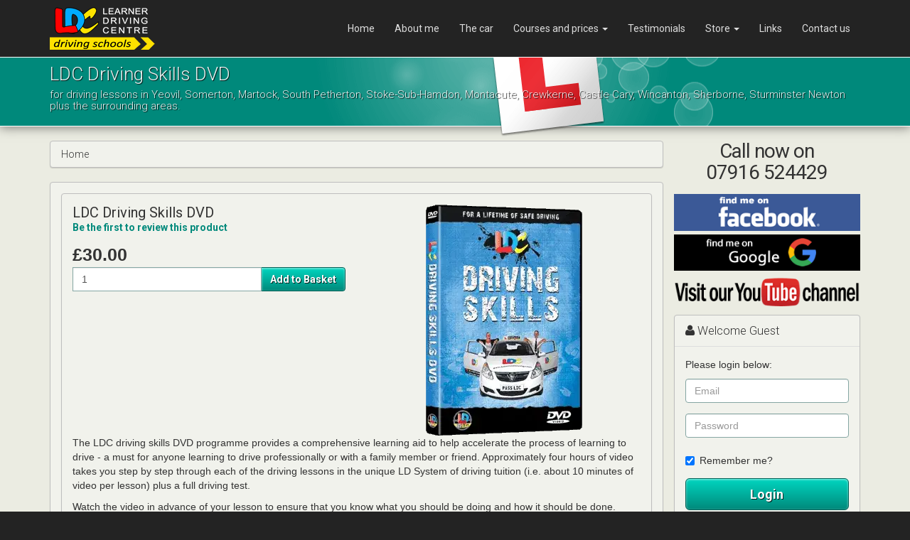

--- FILE ---
content_type: text/html; charset=utf-8
request_url: https://www.trainwithsimon.co.uk/store/driving-test-software/driving-skills-dvd
body_size: 4146
content:
<!DOCTYPE HTML><html xml:lang="en" lang="en"><head><meta charset="utf-8"><title>LDC Driving Skills DVD</title><meta name="description" content="The driving skills DVD programme provides a comprehensive learning aid to anyone learning to drive, the must have companion DVD for learning to drive" /><meta name="author" content="LDC Driving School" /><meta name="theme-color" content="#00897b" /><meta name="generator" content="Learner Driving Centres" /><meta name="viewport" content="width=device-width, initial-scale=1.0" /><meta name="application-name" content="LDC Driving School" /><meta name="apple-mobile-web-app-capable" content="yes" /><meta name="mobile-web-app-capable" content="yes" /><meta name="msapplication-TileColor" content="#00897b" /><meta name="msapplication-TileImage" content="/images/webapp/icon-144x144.png" /><meta property="og:locale" content="en" /><meta property="og:type" content="website" /><meta property="og:title" content="LDC Driving Skills DVD" /><meta property="og:image" content="https://www.trainwithsimon.co.uk/images/user/promo/3226.jpg" /><meta property="og:url" content="https://www.trainwithsimon.co.uk/store/driving-test-software/driving-skills-dvd" /><meta property="og:site_name" content="Simon's LDC Driving School" /><meta property="og:description" content="The driving skills DVD programme provides a comprehensive learning aid to anyone learning to drive, the must have companion DVD for learning to drive" /><meta property="fb:app_id" content="951305101579852" /><link rel="preconnect" href="https://fonts.googleapis.com" /><link rel="preconnect" href="https://fonts.gstatic.com" crossorigin /><link rel="preconnect" href="https://www.googletagmanager.com" /><link rel="manifest" href="/manifest.webmanifest" /><link rel="apple-touch-icon" href="/images/site/ldc-logo-192x192.png" /><link rel="icon" type="image/png" sizes="192x192" href="/images/site/ldc-logo-192x192.png" /><link rel="shortcut icon" type="image/x-icon" href="/favicon.ico" /><link rel="canonical" href="https://www.trainwithsimon.co.uk/store/driving-test-software/driving-skills-dvd" /><link rel="preload" fetchpriority="high" as="image" href="/images/style/page-title-bg.png" /><link rel="preload" fetchpriority="high" as="image" href="/images/style/l-plate.png" /><link rel="preload" href="/css/flarev2-style.css" as="style" /><link rel="stylesheet" type="text/css" href="/css/flarev2-style.css" /><link rel="stylesheet" type="text/css" href="//fonts.googleapis.com/css2?family=Roboto:wght@300;400;700&display=swap" /></head><body class=""><div><ul class="sr-only"><li><a href="#content" title="Skip to Content">[Skip to Content]</a></li><li><a href="#navigation" title="Skip to Navigation">[Skip to Navigation]</a></li></ul><nav class="navbar navbar-default"><div class="container"><div class="navbar-header"><div class="row"><div class="col-sm-5 col-xs-4 no-padding-right hidden-md hidden-lg"><button type="button" class="navbar-toggle collapsed" data-toggle="collapse" data-target=".navbar-collapse" aria-label="Menu"><span class="fa fa-bars"></span><span class="hidden-xs"> Menu</span></button></div><div class="col-sm-2 col-xs-4 text-center"><a href="/" title="LDC Home" class="navbar-brand"><img src="/images/style/ldc.png" alt="Simon's Driving School Yeovil Logo" class="img-responsive" /><span class="sr-only">Simon's Driving School Yeovil</span></a></div><div class="col-sm-5 col-xs-4 no-padding-left hidden-md hidden-lg text-right"><a href="/login" title="Login" class="nav-login text-center"><span class="fa fa-fw fa-user"></span><span class="hidden-xs"> Login</span></a><a href="/store/basket" title="Shopping Basket" class="nav-cart text-center"><span class="fa fa-shopping-cart fa-fw"></span><span class="label-icon"></span><span class="hidden-xs"> Basket</span></a></div></div></div><div class="navbar-collapse collapse navbar-right"><ul id="navigation" class="nav navbar-nav"><li class=""><a href="/" title="Home">Home</a></li><li class=""><a href="/aboutme" title="About me">About me</a></li><li class=""><a href="/thecar" title="The car">The car</a></li><li class=" dropdown"><a href="/courses" title="Courses and prices" data-toggle="dropdown">Courses and prices <span class="caret"></span></a><ul class="dropdown-menu"><li><a href="/offers" title="Special offers">Special offers</a></li><li><a href="/prices" title="Prices">Prices</a></li><li><a href="/ld-system" title="LD system">LD system</a></li></ul></li><li class=""><a href="/testimonials" title="Testimonials">Testimonials</a></li><li class=" dropdown"><a href="/store/" title="Store" data-toggle="dropdown">Store <span class="caret"></span></a><ul class="dropdown-menu"><li><a href="/store/driving-courses/" title="Driving Courses">Driving Courses</a></li><li><a href="/store/theory-test-software/" title="Theory &amp; Hazard Test Products">Theory &amp; Hazard Test Products</a></li><li><a href="/store/learn-to-drive/" title="Learn to drive">Learn to drive</a></li><li><a href="/store/driving-test-software-packages/" title="Discount Packages">Discount Packages</a></li></ul></li><li class=""><a href="/freelinks" title="Links">Links</a></li><li class=""><a href="/contacts" title="Contact us">Contact us</a></li></ul></div></div></nav><section id="page-title"><div class="container"><div class="l-plate"></div><h1>LDC Driving Skills DVD</h1><h2>for driving lessons in Yeovil, Somerton, Martock, South Petherton, Stoke-Sub-Hamdon, Montacute, Crewkerne, Castle Cary, Wincanton, Sherborne, Sturminster Newton plus the surrounding areas.</h2></div></section><div id="content"><div class="container"><div class="row"><div class="col-md-9 no-md-padding-right"><div class="hidden-md hidden-lg"><div class="phone-block text-center"><h4>Call now on<br />07916 524429</h4></div></div><ul class="breadcrumb"><li class="breadcrumb-item">Home</li></ul><div id="main-content" class="theme-box"><div itemscope itemtype="https://schema.org/Product" class="row" id="productInfo"><div class="col-md-12"><div class="theme-box"><div class="row"><div class="col-md-6 pull-right"><picture><source srcset="/images/products/driving-skills-dvd.webp" type="image/webp"><source srcset="/images/products/driving-skills-dvd.png" type="image/png"><img src="/images/products/driving-skills-dvd.png" alt="LDC Driving Skills DVD" title="LDC Driving Skills DVD" width="225" height="325" class="center-block img-responsive" itemprop="image" /></picture></div><div class="col-md-6"><meta itemprop="productId" content="15" /><h3 itemprop="name">LDC Driving Skills DVD</h3><p><a href="?review=review#review" title="Review product" class="">Be the first to review this product</a></p><div class="pricetext"><strong>&pound;30.00</strong></div><form action="/store/driving-test-software/driving-skills-dvd" method="post"><div class="input-group"><input type="hidden" name="prod" value="15" /><label for="quantity" class="sr-only">Quantity</label><input type="number" name="quantity" id="quantity" min="1" size="10" value="1" class="form-control" /><span class="input-group-btn"><button type="submit" class="btn btn-default" aria-label="Add to Basket">Add to Basket</button></span></div></form></div></div><div itemprop="description"><p>The LDC driving skills DVD programme provides a comprehensive learning aid to help accelerate the process of learning to drive - a must for anyone learning to drive professionally or with a family member or friend. Approximately four hours of video takes you step by step through each of the driving lessons in the unique LD System of driving tuition (i.e. about 10 minutes of video per lesson) plus a full driving test.</p> <p>Watch the video in advance of your lesson to ensure that you know what you should be doing and how it should be done. Memorise the key points, procedures and rules associated with your next lesson. Avoid any unnecessary time on discussions in the car. You have seen it on video; you know what to do, now simply put it into practice. Less chat - more real practice. The video programme can be used on its own or in combination with the LDC driving skills workbook.</p> <p><strong>Copyright restrictions:</strong><br /> Please note the video programme on the disks provided can only be used for private home study. Loaning, hiring, duplicating or public showing of the contents of these disks supplied is strictly prohibited. Only LDC franchised instructors are allowed to loan or hire the disks or commercially operate the training method and programme shown. Non-LDC driving instructors should particularly note these restrictions.</p></div></div></div></div></div><div class="theme-box social-icons"><ul class="social"><li><a href="https://www.facebook.com/sharer.php?u=https%3A%2F%2Fwww.trainwithsimon.co.uk%2Fstore%2Fdriving-test-software%2Fdriving-skills-dvd" title="Facebook" class="facebook" target="_blank" data-toggle="tooltip" data-placement="top" rel="nofollow noopener"><span class="fa fa-facebook"></span><span class="fa fa-facebook"></span><span class="sr-only">Facebook</span></a></li><li><a href="https://www.linkedin.com/shareArticle?mini=true&amp;url=https%3A%2F%2Fwww.trainwithsimon.co.uk%2Fstore%2Fdriving-test-software%2Fdriving-skills-dvd&amp;title=LDC%20Driving%20Skills%20DVD&amp;summary=LDC%20driving%20school%20and%20driving%20lessons" title="Linked In" class="linkedin" target="_blank" data-toggle="tooltip" data-placement="top" rel="nofollow noopener"><span class="fa fa-linkedin"></span><span class="fa fa-linkedin"></span><span class="sr-only">Linked In</span></a></li><li><a href="https://reddit.com/submit?url=https%3A%2F%2Fwww.trainwithsimon.co.uk%2Fstore%2Fdriving-test-software%2Fdriving-skills-dvd&amp;title=LDC%20Driving%20Skills%20DVD" title="Reddit" class="reddit" target="_blank" data-toggle="tooltip" data-placement="top" rel="nofollow noopener"><span class="fa fa-reddit"></span><span class="fa fa-reddit"></span><span class="sr-only">Reddit</span></a></li><li><a href="https://x.com/home?status=https%3A%2F%2Fwww.trainwithsimon.co.uk%2Fstore%2Fdriving-test-software%2Fdriving-skills-dvd%20-%20LDC%20Driving%20Skills%20DVD" title="Twitter" class="twitter" target="_blank" data-toggle="tooltip" data-placement="top" rel="nofollow noopener"><span class="fa fa-twitter"></span><span class="fa fa-twitter"></span><span class="sr-only">Twitter</span></a></li><li><a href="https://pinterest.com/pin/create/button/?url=https%3A%2F%2Fwww.trainwithsimon.co.uk%2Fstore%2Fdriving-test-software%2Fdriving-skills-dvd&amp;description=LDC%20Driving%20Skills%20DVD" title="Pinterest" class="pinterest" target="_blank" data-toggle="tooltip" data-placement="top" rel="nofollow noopener"><span class="fa fa-pinterest"></span><span class="fa fa-pinterest"></span><span class="sr-only">Pinterest</span></a></li></ul></div></div><div class="col-md-3" id="sidebar"><div class="hidden-sm hidden-xs"><div class="phone-block text-center"><h4>Call now on<br />07916 524429</h4></div></div><a href="https://www.facebook.com/LDCSimonH" title="Find me on Facebook" class="findme find-facebook" target="_blank" rel="nofollow noopener"><span class="sr-only">Find me on Facebook</span><img src="/images/findme/facebook.png" alt="Click to find me on Facebook" class="img-responsive center-block" loading="lazy" width="300" height="59" /></a><a href="https://maps.app.goo.gl/5z1skbKx4fM6Nd44A" title="Find me on Google" class="findme find-google" target="_blank" rel="nofollow noopener"><span class="sr-only">Find me on Google</span><img src="/images/findme/googleplus.png" alt="Click to find me on Google" class="img-responsive center-block" loading="lazy" width="300" height="59" /></a><a href="https://www.youtube.com/@LearnerDrivingCentre" title="Visit my YouTube channel" class="findme find-youtube" target="_blank" rel="nofollow noopener"><span class="sr-only">Visit my YouTube channel</span><img src="/images/findme/youtube.png" alt="Click to visit my YouTube channel" class="img-responsive center-block" loading="lazy" width="300" height="59" /></a><div class="users hidden-sm hidden-xs"><div class="panel panel-default theme-box no-padding" id="session"><div class="panel-heading"><span class="fa fa-user"></span> Welcome Guest</div><div class="panel-body"><p>Please login below:</p><form method="post" action="/login" class="form-horizontal"><input type="hidden" name="token" value="3c5671d7111f0a7ba1e8d5d471ee8be00d03b36a620230660e0cb6fd72de4db7" /><div class="form-group"><div class="col-md-12"><input type="email" name="email" id="login-email" value="" placeholder="Email" class="form-control" /></div></div><div class="form-group"><div class="col-md-12"><input type="password" name="pass" id="login-pass" value="" placeholder="Password" class="form-control" /></div></div><div class="form-group"><div class="col-md-12"><div class="checkbox"><label for="login-remember"><input type="checkbox" name="remember" id="login-remember" value="1" class="form-check-input" checked="checked" />Remember me?</label></div></div></div><div class="form-group"><div class="col-md-12"><button type="submit" name="login" class="btn btn-default btn-block btn-lg" aria-label="Login">Login</button></div></div></form><p class="text-center"><a href="/register" title="Need to register?" class="">Need to register?</a></p></div></div></div><div class="basket hidden-sm hidden-xs"><div class="panel panel-default theme-box boxed no-padding"><div class="panel-heading"><span class="fa fa-shopping-cart"></span> Shopping Basket</div><div class="panel-body"><div class="text-center">Basket is empty</div><div class="cart-totals"><div class="row"><div class="col-xs-8"><strong>Items in cart:</strong></div><div class="col-xs-4 text-center"></div></div><div class="row"><div class="col-xs-8"><strong>Total:</strong></div><div class="col-xs-4 text-center">&pound;0.00</div></div></div></div><div class="panel-footer text-center"><a href="/store/basket" class="btn btn-primary btn-block btn-lg" title="View Basket"><span class='fa fa-shopping-cart'></span> View Basket</a></div></div></div><div class="panel panel-default theme-box no-padding"><div class="panel-heading"><span class="fa fa-fw fa-map-signs"></span>Areas Covered</div><div class="panel-body">I provide driving lessons and intensive driving courses in:<br /><br />Yeovil, Somerton, Martock, South Petherton, Stoke-Sub-Hamdon, Montacute, Crewkerne, Castle Cary, Wincanton, Sherborne, Sturminster Newton plus the surrounding areas.</div></div></div></div></div></div><footer id="footer"><div id="copyrights"><div class="container-fluid"><div class="row"><div class="col-xs-12"><div class="copyrights-menu text-center"><a href="/terms" title="Terms &amp; Conditions">Terms &amp; Conditions</a>|<a href="/privacy-policy" title="Privacy Policy">Privacy Policy</a>|<a href="/cookie-policy" title="Cookie Policy">Cookie Policy</a>|<a href="/gdpr-policy" title="GDPR Policy">GDPR Policy</a>|<a href="/child-protection-safeguarding" title="Safeguarding Policy">Safeguarding Policy</a>|<a href="/proving-your-entitlement-to-drive" title="Entitlement to drive">Entitlement to drive</a></div></div><div class="col-xs-12 text-center">&copy; Copyright 2026 <a href="https://www.learnerdriving.com/" title="Learner Driving Centres">LDC Driving Schools</a>. All rights reserved.</div></div></div></div></footer><div id="back-to-top"><a href="#" title="Top"><span class="fa fa-arrow-up"></span><span class="sr-only">Top</span></a></div></div><script defer async src="/js/flare.min.js"></script><script async src="https://www.googletagmanager.com/gtag/js"></script><script>window.dataLayer = window.dataLayer || [];function gtag(){dataLayer.push(arguments);}gtag('js',new Date());gtag('config','G-HZ0N47YXLW',{cookie_flags:'SameSite=None;Secure'});</script></body></html>

--- FILE ---
content_type: text/css;charset=UTF-8
request_url: https://www.trainwithsimon.co.uk/css/flarev2-style.css
body_size: 16605
content:
html{font-family:sans-serif;-ms-text-size-adjust:100%;-webkit-text-size-adjust:100%}body{margin:0}article,aside,details,figcaption,figure,footer,header,hgroup,main,menu,nav,section,summary{display:block}audio,canvas,progress,video{display:inline-block;vertical-align:baseline}audio:not([controls]){display:none;height:0}[hidden],template{display:none}a{background-color:transparent}a:active,a:hover{outline:0}abbr[title]{border-bottom:1px dotted}b,strong{font-weight:bold}dfn{font-style:italic}h1{font-size:2em;margin:.67em 0}mark{background:#ff0;color:#000}small{font-size:80%}sub,sup{font-size:75%;line-height:0;position:relative;vertical-align:baseline}sup{top:-0.5em}sub{bottom:-0.25em}img{border:0}svg:not(:root){overflow:hidden}figure{margin:1em 40px}hr{-moz-box-sizing:content-box;box-sizing:content-box;height:0}pre{overflow:auto}code,kbd,pre,samp{font-family:monospace,monospace;font-size:1em}button,input,optgroup,select,textarea{color:inherit;font:inherit;margin:0}button{overflow:visible}button,select{text-transform:none}button,html input[type=button],input[type=reset],input[type=submit]{-webkit-appearance:button;cursor:pointer}button[disabled],html input[disabled]{cursor:default}button::-moz-focus-inner,input::-moz-focus-inner{border:0;padding:0}input{line-height:normal}input[type=checkbox],input[type=radio]{box-sizing:border-box;padding:0}input[type=number]::-webkit-inner-spin-button,input[type=number]::-webkit-outer-spin-button{height:auto}input[type=search]{-webkit-appearance:textfield;-moz-box-sizing:content-box;-webkit-box-sizing:content-box;box-sizing:content-box}input[type=search]::-webkit-search-cancel-button,input[type=search]::-webkit-search-decoration{-webkit-appearance:none}fieldset{border:1px solid silver;margin:0 2px;padding:.35em .625em .75em}legend{border:0;padding:0}textarea{overflow:auto}optgroup{font-weight:bold}table{border-collapse:collapse;border-spacing:0}td,th{padding:0}@media print{*,*:before,*:after{background:transparent !important;color:#000 !important;box-shadow:none !important;text-shadow:none !important}a,a:visited{text-decoration:underline}a[href]:after{content:" (" attr(href) ")"}abbr[title]:after{content:" (" attr(title) ")"}a[href^="#"]:after,a[href^="javascript:"]:after{content:""}pre,blockquote{border:1px solid #999;page-break-inside:avoid}thead{display:table-header-group}tr,img{page-break-inside:avoid}img{max-width:100% !important}p,h2,h3{orphans:3;widows:3}h2,h3{page-break-after:avoid}select{background:#fff !important}.navbar{display:none}.btn>.caret,.dropup>.btn>.caret{border-top-color:#000 !important}.label{border:1px solid #000}.table{border-collapse:collapse !important}.table td,.table th{background-color:#fff !important}.table-bordered th,.table-bordered td{border:1px solid #ddd !important}}*{-webkit-box-sizing:border-box;-moz-box-sizing:border-box;box-sizing:border-box}*:before,*:after{-webkit-box-sizing:border-box;-moz-box-sizing:border-box;box-sizing:border-box}html{font-size:10px;-webkit-tap-highlight-color:rgba(0,0,0,0)}body{font-family:"Helvetica Neue",Helvetica,Arial,sans-serif;font-size:14px;line-height:1.428571429;color:#333;background-color:#ebece2}input,button,select,textarea{font-family:inherit;font-size:inherit;line-height:inherit}a{color:#00897b;text-decoration:none}a:hover,a:focus{color:#003d36;text-decoration:underline}a:focus{outline:thin dotted;outline:5px auto -webkit-focus-ring-color;outline-offset:-2px}figure{margin:0}img{vertical-align:middle}.img-responsive{display:block;max-width:100%;height:auto}.img-thumbnail{padding:4px;line-height:1.428571429;background-color:#ebece2;border:1px solid #ddd;border-radius:4px;-webkit-transition:all .2s ease-in-out;-o-transition:all .2s ease-in-out;transition:all .2s ease-in-out;display:inline-block;max-width:100%;height:auto}hr{margin-top:20px;margin-bottom:20px;border:0;border-top:1px solid #eee}.sr-only{position:absolute;width:1px;height:1px;margin:-1px;padding:0;overflow:hidden;clip:rect(0, 0, 0, 0);border:0}h1,h2,h3,h4,h5,h6,.h1,.h2,.h3,.h4,.h5,.h6{font-family:inherit;font-weight:300;line-height:1.1;color:inherit}h1,.h1,h2,.h2,h3,.h3{margin-top:20px;margin-bottom:10px}h4,.h4,h5,.h5,h6,.h6{margin-top:10px;margin-bottom:10px}h1,.h1{font-size:26px}h2,.h2{font-size:15px}h3,.h3{font-size:20px}h4,.h4{font-size:18px}h5,.h5{font-size:14px}h6,.h6{font-size:12px}p{margin:0 0 10px}small,.small{font-size:85%}.text-left{text-align:left}.text-right{text-align:right}.text-center,.center{text-align:center}.text-muted{color:#777}.text-primary{color:#337ab7}a.text-primary:hover{color:#286090}.text-success{color:#3c763d}a.text-success:hover{color:#2b542c}.text-info{color:#31708f}a.text-info:hover{color:#245269}.text-warning{color:#8a6d3b}a.text-warning:hover{color:#66512c}.text-danger,del{color:#a94442}a.text-danger:hover{color:#843534}ul,ol{margin-top:0;margin-bottom:10px}ul ul,ul ol,ol ul,ol ol{margin-bottom:0}.list-unstyled{padding-left:0;list-style:none}.list-inline{padding-left:0;list-style:none;margin-left:-5px}.list-inline>li{display:inline-block;padding-left:5px;padding-right:5px}abbr[title],abbr[data-original-title]{cursor:help;border-bottom:1px dotted #777}.initialism{font-size:90%;text-transform:uppercase}blockquote{padding:10px 20px;margin:0 0 20px;font-size:17.5px;border-left:5px solid #eee}blockquote p:last-child,blockquote ul:last-child,blockquote ol:last-child{margin-bottom:0}blockquote footer,blockquote small,blockquote .small{display:block;font-size:80%;line-height:1.428571429;color:#777}blockquote footer:before,blockquote small:before,blockquote .small:before{content:"— "}.blockquote-reverse,blockquote.pull-right{padding-right:15px;padding-left:0;border-right:5px solid #eee;border-left:0;text-align:right}.blockquote-reverse footer:before,.blockquote-reverse small:before,.blockquote-reverse .small:before,blockquote.pull-right footer:before,blockquote.pull-right small:before,blockquote.pull-right .small:before{content:""}.blockquote-reverse footer:after,.blockquote-reverse small:after,.blockquote-reverse .small:after,blockquote.pull-right footer:after,blockquote.pull-right small:after,blockquote.pull-right .small:after{content:" —"}address{margin-bottom:20px;font-style:normal;line-height:1.428571429}code,kbd,pre,samp{font-family:Menlo,Monaco,Consolas,"Courier New",monospace}code{padding:2px 4px;font-size:90%;color:#c7254e;background-color:#f9f2f4;border-radius:4px}kbd{padding:2px 4px;font-size:90%;color:#fff;background-color:#333;border-radius:3px;box-shadow:inset 0 -1px 0 rgba(0,0,0,.25)}kbd kbd{padding:0;font-size:100%;font-weight:bold;box-shadow:none}pre{display:block;padding:9.5px;margin:0 0 10px;font-size:13px;line-height:1.428571429;word-break:break-all;word-wrap:break-word;color:#333;background-color:#f5f5f5;border:1px solid #ccc;border-radius:4px}pre code{padding:0;font-size:inherit;color:inherit;white-space:pre-wrap;background-color:transparent;border-radius:0}.pre-scrollable{max-height:340px;overflow-y:scroll}.container{margin-right:auto;margin-left:auto;padding-left:15px;padding-right:15px}.container:before,.container:after{content:" ";display:table}.container:after{clear:both}@media(min-width: 768px){.container{width:750px}}@media(min-width: 992px){.container{width:970px}.navbar-brand img{margin-top:3px}}@media(min-width: 1200px){.container{width:1170px}}.container-fluid{margin-right:auto;margin-left:auto;padding-left:15px;padding-right:15px}.container-fluid:before,.container-fluid:after{content:" ";display:table}.container-fluid:after{clear:both}.row{margin-left:-15px;margin-right:-15px}.row:before,.row:after{content:" ";display:table}.row:after{clear:both}.col-xs-1,.col-sm-1,.col-md-1,.col-lg-1,.col-xs-2,.col-sm-2,.col-md-2,.col-lg-2,.col-xs-3,.col-sm-3,.col-md-3,.col-lg-3,.col-xs-4,.col-sm-4,.col-md-4,.col-lg-4,.col-xs-5,.col-sm-5,.col-md-5,.col-lg-5,.col-xs-6,.col-sm-6,.col-md-6,.col-lg-6,.col-xs-7,.col-sm-7,.col-md-7,.col-lg-7,.col-xs-8,.col-sm-8,.col-md-8,.col-lg-8,.col-xs-9,.col-sm-9,.col-md-9,.col-lg-9,.col-xs-10,.col-sm-10,.col-md-10,.col-lg-10,.col-xs-11,.col-sm-11,.col-md-11,.col-lg-11,.col-xs-12,.col-sm-12,.col-md-12,.col-lg-12{position:relative;min-height:1px;padding-left:15px;padding-right:15px}.col-xs-1,.col-xs-2,.col-xs-3,.col-xs-4,.col-xs-5,.col-xs-6,.col-xs-7,.col-xs-8,.col-xs-9,.col-xs-10,.col-xs-11,.col-xs-12{float:left}.col-xs-1{width:8.3333333333%}.col-xs-2{width:16.6666666667%}.col-xs-3{width:25%}.col-xs-4{width:33.3333333333%}.col-xs-5{width:41.6666666667%}.col-xs-6{width:50%}.col-xs-7{width:58.3333333333%}.col-xs-8{width:66.6666666667%}.col-xs-9{width:75%}.col-xs-10{width:83.3333333333%}.col-xs-11{width:91.6666666667%}.col-xs-12{width:100%}.col-xs-offset-0{margin-left:0%}.col-xs-offset-1{margin-left:8.3333333333%}.col-xs-offset-2{margin-left:16.6666666667%}.col-xs-offset-3{margin-left:25%}.col-xs-offset-4{margin-left:33.3333333333%}.col-xs-offset-5{margin-left:41.6666666667%}.col-xs-offset-6{margin-left:50%}.col-xs-offset-7{margin-left:58.3333333333%}.col-xs-offset-8{margin-left:66.6666666667%}.col-xs-offset-9{margin-left:75%}.col-xs-offset-10{margin-left:83.3333333333%}.col-xs-offset-11{margin-left:91.6666666667%}.col-xs-offset-12{margin-left:100%}@media(min-width: 768px){.col-sm-1,.col-sm-2,.col-sm-3,.col-sm-4,.col-sm-5,.col-sm-6,.col-sm-7,.col-sm-8,.col-sm-9,.col-sm-10,.col-sm-11,.col-sm-12{float:left}.col-sm-1{width:8.3333333333%}.col-sm-2{width:16.6666666667%}.col-sm-3{width:25%}.col-sm-4{width:33.3333333333%}.col-sm-5{width:41.6666666667%}.col-sm-6{width:50%}.col-sm-7{width:58.3333333333%}.col-sm-8{width:66.6666666667%}.col-sm-9{width:75%}.col-sm-10{width:83.3333333333%}.col-sm-11{width:91.6666666667%}.col-sm-12{width:100%}.col-sm-offset-0{margin-left:0%}.col-sm-offset-1{margin-left:8.3333333333%}.col-sm-offset-2{margin-left:16.6666666667%}.col-sm-offset-3{margin-left:25%}.col-sm-offset-4{margin-left:33.3333333333%}.col-sm-offset-5{margin-left:41.6666666667%}.col-sm-offset-6{margin-left:50%}.col-sm-offset-7{margin-left:58.3333333333%}.col-sm-offset-8{margin-left:66.6666666667%}.col-sm-offset-9{margin-left:75%}.col-sm-offset-10{margin-left:83.3333333333%}.col-sm-offset-11{margin-left:91.6666666667%}.col-sm-offset-12{margin-left:100%}}@media(min-width: 992px){.col-md-1,.col-md-2,.col-md-3,.col-md-4,.col-md-5,.col-md-6,.col-md-7,.col-md-8,.col-md-9,.col-md-10,.col-md-11,.col-md-12{float:left}.col-md-1{width:8.3333333333%}.col-md-2{width:16.6666666667%}.col-md-3{width:25%}.col-md-4{width:33.3333333333%}.col-md-5{width:41.6666666667%}.col-md-6{width:50%}.col-md-7{width:58.3333333333%}.col-md-8{width:66.6666666667%}.col-md-9{width:75%}.col-md-10{width:83.3333333333%}.col-md-11{width:91.6666666667%}.col-md-12{width:100%}.col-md-offset-0{margin-left:0%}.col-md-offset-1{margin-left:8.3333333333%}.col-md-offset-2{margin-left:16.6666666667%}.col-md-offset-3{margin-left:25%}.col-md-offset-4{margin-left:33.3333333333%}.col-md-offset-5{margin-left:41.6666666667%}.col-md-offset-6{margin-left:50%}.col-md-offset-7{margin-left:58.3333333333%}.col-md-offset-8{margin-left:66.6666666667%}.col-md-offset-9{margin-left:75%}.col-md-offset-10{margin-left:83.3333333333%}.col-md-offset-11{margin-left:91.6666666667%}.col-md-offset-12{margin-left:100%}}table{background-color:transparent}th{text-align:left}.table{width:100%;max-width:100%;margin-bottom:20px}.table>thead>tr>th,.table>thead>tr>td,.table>tbody>tr>th,.table>tbody>tr>td,.table>tfoot>tr>th,.table>tfoot>tr>td{padding:8px;line-height:1.428571429;vertical-align:top;border-top:1px solid #dadcc9}.table>thead>tr>th{vertical-align:bottom;border-bottom:2px solid #dadcc9}.table>thead:first-child>tr:first-child>th,.table>thead:first-child>tr:first-child>td{border-top:0}.table>tbody+tbody{border-top:2px solid #dadcc9}.table .table{background-color:#ebece2}.table-condensed>thead>tr>th,.table-condensed>thead>tr>td,.table-condensed>tbody>tr>th,.table-condensed>tbody>tr>td,.table-condensed>tfoot>tr>th,.table-condensed>tfoot>tr>td{padding:5px}.table-bordered{border:1px solid #dadcc9}.table-bordered>thead>tr>th,.table-bordered>thead>tr>td,.table-bordered>tbody>tr>th,.table-bordered>tbody>tr>td,.table-bordered>tfoot>tr>th,.table-bordered>tfoot>tr>td{border:1px solid #dadcc9}.table-bordered>thead>tr>th,.table-bordered>thead>tr>td{border-bottom-width:2px}.table-striped>tbody>tr:nth-child(odd){background-color:#e7e8dc}.table-hover>tbody>tr:hover{background-color:#f5f5f5}table col[class*=col-]{position:static;float:none;display:table-column}table td[class*=col-],table th[class*=col-]{position:static;float:none;display:table-cell}.table-responsive{overflow-x:auto;min-height:.01%}@media screen and (max-width: 767px){.table-responsive{width:100%;margin-bottom:15px;overflow-y:hidden;-ms-overflow-style:-ms-autohiding-scrollbar;border:1px solid #dadcc9}.table-responsive>.table{margin-bottom:0}.table-responsive>.table>thead>tr>th,.table-responsive>.table>thead>tr>td,.table-responsive>.table>tbody>tr>th,.table-responsive>.table>tbody>tr>td,.table-responsive>.table>tfoot>tr>th,.table-responsive>.table>tfoot>tr>td{white-space:nowrap}.table-responsive>.table-bordered{border:0}.table-responsive>.table-bordered>thead>tr>th:first-child,.table-responsive>.table-bordered>thead>tr>td:first-child,.table-responsive>.table-bordered>tbody>tr>th:first-child,.table-responsive>.table-bordered>tbody>tr>td:first-child,.table-responsive>.table-bordered>tfoot>tr>th:first-child,.table-responsive>.table-bordered>tfoot>tr>td:first-child{border-left:0}.table-responsive>.table-bordered>thead>tr>th:last-child,.table-responsive>.table-bordered>thead>tr>td:last-child,.table-responsive>.table-bordered>tbody>tr>th:last-child,.table-responsive>.table-bordered>tbody>tr>td:last-child,.table-responsive>.table-bordered>tfoot>tr>th:last-child,.table-responsive>.table-bordered>tfoot>tr>td:last-child{border-right:0}.table-responsive>.table-bordered>tbody>tr:last-child>th,.table-responsive>.table-bordered>tbody>tr:last-child>td,.table-responsive>.table-bordered>tfoot>tr:last-child>th,.table-responsive>.table-bordered>tfoot>tr:last-child>td{border-bottom:0}}fieldset{padding:0;margin:0;border:0;min-width:0}legend{display:block;width:100%;padding:0;margin-bottom:20px;font-size:21px;line-height:inherit;color:#333;border:0;border-bottom:1px solid #e5e5e5}label{display:inline-block;max-width:100%;margin-bottom:5px;font-weight:bold}input[type=search]{-webkit-box-sizing:border-box;-moz-box-sizing:border-box;box-sizing:border-box}input[type=radio],input[type=checkbox]{margin:4px 0 0;margin-top:1px \9 ;line-height:normal}select[multiple],select[size]{height:auto}input[type=file]:focus,input[type=radio]:focus,input[type=checkbox]:focus{outline:thin dotted;outline:5px auto -webkit-focus-ring-color;outline-offset:-2px}output{display:block;padding-top:7px;font-size:14px;line-height:1.428571429;color:#555}.form-control{display:block;width:100%;height:34px;padding:6px 12px;font-size:14px;line-height:1.428571429;color:#555;background-color:#fff;background-image:none;border:1px solid #85a6a3;border-radius:4px;-webkit-box-shadow:inset 0 1px 1px rgba(0,0,0,.075);box-shadow:inset 0 1px 1px rgba(0,0,0,.075);-webkit-transition:border-color ease-in-out .15s,box-shadow ease-in-out .15s;-o-transition:border-color ease-in-out .15s,box-shadow ease-in-out .15s;transition:border-color ease-in-out .15s,box-shadow ease-in-out .15s}.form-control:focus{border-color:#66afe9;outline:0;-webkit-box-shadow:inset 0 1px 1px rgba(0,0,0,.075),0 0 8px rgba(102,175,233,.6);box-shadow:inset 0 1px 1px rgba(0,0,0,.075),0 0 8px rgba(102,175,233,.6)}.form-control::-moz-placeholder{color:#999;opacity:1}.form-control:-ms-input-placeholder{color:#999}.form-control::-webkit-input-placeholder{color:#999}.form-control[disabled],.form-control[readonly],fieldset[disabled] .form-control{cursor:not-allowed;background-color:#eee;opacity:1}textarea.form-control{height:auto}input[type=search]{-webkit-appearance:none}.form-group{margin-bottom:15px}.radio,.checkbox{position:relative;display:block;margin-top:10px;margin-bottom:10px}.radio label,.checkbox label{min-height:20px;padding-left:20px;margin-bottom:0;font-weight:normal;cursor:pointer}.radio input[type=radio],.radio-inline input[type=radio],.checkbox input[type=checkbox],.checkbox-inline input[type=checkbox]{position:absolute;margin-left:-20px;margin-top:4px \9 }.radio+.radio,.checkbox+.checkbox{margin-top:-5px}.radio-inline,.checkbox-inline{display:inline-block;padding-left:20px;margin-bottom:0;vertical-align:middle;font-weight:normal;cursor:pointer}.radio-inline+.radio-inline,.checkbox-inline+.checkbox-inline{margin-top:0;margin-left:10px}input[type=radio][disabled],input[type=radio].disabled,fieldset[disabled] input[type=radio],input[type=checkbox][disabled],input[type=checkbox].disabled,fieldset[disabled] input[type=checkbox]{cursor:not-allowed}.radio-inline.disabled,fieldset[disabled] .radio-inline,.checkbox-inline.disabled,fieldset[disabled] .checkbox-inline{cursor:not-allowed}.radio.disabled label,fieldset[disabled] .radio label,.checkbox.disabled label,fieldset[disabled] .checkbox label{cursor:not-allowed}.form-control-static{padding-top:7px;padding-bottom:7px;margin-bottom:0}.form-control-static.input-lg,.form-control-static.input-sm{padding-left:0;padding-right:0}.has-error .help-block,.has-error .control-label,.has-error .radio,.has-error .checkbox,.has-error .radio-inline,.has-error .checkbox-inline,.has-error.radio label,.has-error.checkbox label,.has-error.radio-inline label,.has-error.checkbox-inline label{color:#a94442}.has-error .form-control{border-color:#a94442;-webkit-box-shadow:inset 0 1px 1px rgba(0,0,0,.075);box-shadow:inset 0 1px 1px rgba(0,0,0,.075)}.has-error .form-control:focus{border-color:#843534;-webkit-box-shadow:inset 0 1px 1px rgba(0,0,0,.075),0 0 6px #ce8483;box-shadow:inset 0 1px 1px rgba(0,0,0,.075),0 0 6px #ce8483}.has-error .input-group-addon{color:#a94442;border-color:#a94442;background-color:#a60d22}.has-error .form-control-feedback{color:#a94442}@media(min-width: 768px){.form-inline .form-group{display:inline-block;margin-bottom:0;vertical-align:middle}.form-inline .form-control{display:inline-block;width:auto;vertical-align:middle}.form-inline .input-group{display:inline-table;vertical-align:middle}.form-inline .input-group .input-group-addon,.form-inline .input-group .input-group-btn,.form-inline .input-group .form-control{width:auto}.form-inline .input-group>.form-control{width:100%}.form-inline .control-label{margin-bottom:0;vertical-align:middle}.form-inline .radio,.form-inline .checkbox{display:inline-block;margin-top:0;margin-bottom:0;vertical-align:middle}.form-inline .radio label,.form-inline .checkbox label{padding-left:0}.form-inline .radio input[type=radio],.form-inline .checkbox input[type=checkbox]{position:relative;margin-left:0}}.form-horizontal .radio,.form-horizontal .checkbox,.form-horizontal .radio-inline,.form-horizontal .checkbox-inline{margin-top:0;margin-bottom:0;padding-top:7px}.form-horizontal .radio,.form-horizontal .checkbox{min-height:27px}.form-horizontal .form-group{margin-left:-15px;margin-right:-15px}.form-horizontal .form-group:before,.form-horizontal .form-group:after{content:" ";display:table}.form-horizontal .form-group:after{clear:both}@media(min-width: 768px){.form-horizontal .control-label{text-align:right;margin-bottom:0;padding-top:7px}}.btn{display:inline-block;margin-bottom:0;font-weight:normal;text-align:center;vertical-align:middle;touch-action:manipulation;cursor:pointer;background-image:none;border:1px solid transparent;white-space:nowrap;padding:6px 12px;font-size:14px;line-height:1.428571429;border-radius:4px;-webkit-user-select:none;-moz-user-select:none;-ms-user-select:none;user-select:none}.btn:focus,.btn.focus,.btn:active:focus,.btn:active.focus,.btn.active:focus,.btn.active.focus{outline:thin dotted;outline:5px auto -webkit-focus-ring-color;outline-offset:-2px}.btn:hover,.btn:focus,.btn.focus{color:#fff;text-decoration:none}.btn:active,.btn.active{outline:0;background-image:none;-webkit-box-shadow:inset 0 3px 5px rgba(0,0,0,.125);box-shadow:inset 0 3px 5px rgba(0,0,0,.125)}.btn-default{color:#fff;background-color:#00897b;border-color:#006056}.btn-default:hover,.btn-default:focus,.btn-default.focus,.btn-default:active,.btn-default.active{color:#fff;background-color:#00564d;border-color:#00231f}.btn-default:active,.btn-default.active{background-image:none}.btn-primary{color:#fff;background-color:#00897b;border-color:#006056}.btn-primary:hover,.btn-primary:focus,.btn-primary.focus,.btn-primary:active,.btn-primary.active{color:#fff;background-color:#00564d;border-color:#00231f}.btn-primary:active,.btn-primary.active{background-image:none}.btn-success{color:#fff;background-color:#416a28;border-color:#2f4c1d}.btn-success:hover,.btn-success:focus,.btn-success.focus,.btn-success:active,.btn-success.active{color:#fff;background-color:#2a451a;border-color:#14200c}.btn-success:active,.btn-success.active{background-image:none}.btn-danger{color:#fff;background-color:#a60d22;border-color:#800a1a}.btn-danger:hover,.btn-danger:focus,.btn-danger.focus,.btn-danger:active,.btn-danger.active{color:#fff;background-color:#770918;border-color:#47060f}.btn-danger:active,.btn-danger.active{background-image:none}.btn-lg{padding:10px 16px;font-size:18px;line-height:1.33;border-radius:6px}.btn-block{display:block;width:100%}.btn-block+.btn-block{margin-top:5px}input[type=submit].btn-block,input[type=reset].btn-block,input[type=button].btn-block{width:100%}.fade{opacity:0;-webkit-transition:opacity .15s linear;-o-transition:opacity .15s linear;transition:opacity .15s linear}.fade.in{opacity:1}.collapse{display:none;visibility:hidden}.collapse.in{display:block;visibility:visible}tr.collapse.in{display:table-row}tbody.collapse.in{display:table-row-group}.collapsing{position:relative;height:0;overflow:hidden;-webkit-transition-property:height,visibility;transition-property:height,visibility;-webkit-transition-duration:.35s;transition-duration:.35s;-webkit-transition-timing-function:ease;transition-timing-function:ease}.caret{display:inline-block;width:0;height:0;margin-left:2px;vertical-align:middle;border-top:4px solid;border-right:4px solid transparent;border-left:4px solid transparent}.dropdown{position:relative}.dropdown-toggle:focus{outline:0}.dropdown-menu{position:absolute;top:100%;left:0;z-index:1000;display:none;float:left;min-width:160px;padding:5px 0;margin:2px 0 0;list-style:none;font-size:14px;text-align:left;background-color:#232323;border:1px solid #ccc;border:1px solid rgba(0,0,0,.15);border-radius:4px;-webkit-box-shadow:0 6px 12px rgba(0,0,0,.175);box-shadow:0 6px 12px rgba(0,0,0,.175);background-clip:padding-box}.dropdown-menu.pull-right,img.dropdown-menu.right{right:0;left:auto}.dropdown-menu>li>a{display:block;padding:3px 20px;clear:both;font-weight:normal;line-height:1.428571429;color:#ddd;white-space:nowrap}.dropdown-menu>li>a:hover,.dropdown-menu>li>a:focus{text-decoration:none;color:#fff;background-color:#353535}.dropdown-menu>.active>a,.dropdown-menu>.active>a:hover,.dropdown-menu>.active>a:focus{color:#fff;text-decoration:none;outline:0;background-color:#353535}.open>.dropdown-menu{display:block}.open>a{outline:0}.dropdown-menu-right{left:auto;right:0}.dropdown-menu-left{left:0;right:auto}.dropdown-header{display:block;padding:3px 20px;font-size:12px;line-height:1.428571429;color:#777;white-space:nowrap}.pull-right>.dropdown-menu,img.right>.dropdown-menu{right:0;left:auto}@media(min-width: 992px){.navbar-right .dropdown-menu{right:0;left:auto}.navbar-right .dropdown-menu-left{left:0;right:auto}}.btn-group{position:relative;display:inline-block;vertical-align:middle}.btn-group>.btn{position:relative;float:left}.btn-group>.btn:hover,.btn-group>.btn:focus,.btn-group>.btn:active,.btn-group>.btn.active{z-index:2}.btn-group .btn+.btn,.btn-group .btn+.btn-group,.btn-group .btn-group+.btn,.btn-group .btn-group+.btn-group{margin-left:-1px}.btn-group>.btn:not(:first-child):not(:last-child):not(.dropdown-toggle){border-radius:0}.btn-group>.btn:first-child{margin-left:0}.btn-group>.btn:first-child:not(:last-child):not(.dropdown-toggle){border-bottom-right-radius:0;border-top-right-radius:0}.btn-group>.btn:last-child:not(:first-child),.btn-group>.dropdown-toggle:not(:first-child){border-bottom-left-radius:0;border-top-left-radius:0}.btn-group>.btn-group{float:left}.btn-group>.btn-group:not(:first-child):not(:last-child)>.btn{border-radius:0}.btn-group>.btn-group:first-child>.btn:last-child,.btn-group>.btn-group:first-child>.dropdown-toggle{border-bottom-right-radius:0;border-top-right-radius:0}.btn-group>.btn-group:last-child>.btn:first-child{border-bottom-left-radius:0;border-top-left-radius:0}[data-toggle=buttons]>.btn input[type=radio],[data-toggle=buttons]>.btn input[type=checkbox],[data-toggle=buttons]>.btn-group>.btn input[type=radio],[data-toggle=buttons]>.btn-group>.btn input[type=checkbox]{position:absolute;clip:rect(0, 0, 0, 0);pointer-events:none}.input-group{position:relative;display:table;border-collapse:separate}.input-group[class*=col-]{float:none;padding-left:0;padding-right:0}.input-group .form-control{position:relative;z-index:2;float:left;width:100%;margin-bottom:0}.input-group-addon,.input-group-btn,.input-group .form-control{display:table-cell}.input-group-addon:not(:first-child):not(:last-child),.input-group-btn:not(:first-child):not(:last-child),.input-group .form-control:not(:first-child):not(:last-child){border-radius:0}.input-group-addon,.input-group-btn{width:1%;white-space:nowrap;vertical-align:middle}.input-group-addon{padding:6px 12px;font-size:14px;font-weight:normal;line-height:1;color:#555;text-align:center;background-color:#a7d0cc;border:1px solid #85a6a3;border-radius:4px}.input-group-addon input[type=radio],.input-group-addon input[type=checkbox]{margin-top:0}.input-group .form-control:first-child,.input-group-addon:first-child,.input-group-btn:first-child>.btn,.input-group-btn:first-child>.btn-group>.btn,.input-group-btn:first-child>.dropdown-toggle,.input-group-btn:last-child>.btn:not(:last-child):not(.dropdown-toggle),.input-group-btn:last-child>.btn-group:not(:last-child)>.btn{border-bottom-right-radius:0;border-top-right-radius:0}.input-group-addon:first-child{border-right:0}.input-group .form-control:last-child,.input-group-addon:last-child,.input-group-btn:last-child>.btn,.input-group-btn:last-child>.btn-group>.btn,.input-group-btn:last-child>.dropdown-toggle,.input-group-btn:first-child>.btn:not(:first-child),.input-group-btn:first-child>.btn-group:not(:first-child)>.btn{border-bottom-left-radius:0;border-top-left-radius:0}.input-group-addon:last-child{border-left:0}.input-group-btn{position:relative;font-size:0;white-space:nowrap}.input-group-btn>.btn{position:relative}.input-group-btn>.btn+.btn{margin-left:-1px}.input-group-btn>.btn:hover,.input-group-btn>.btn:focus,.input-group-btn>.btn:active{z-index:2}.input-group-btn:first-child>.btn,.input-group-btn:first-child>.btn-group{margin-right:-1px}.input-group-btn:last-child>.btn,.input-group-btn:last-child>.btn-group{margin-left:-1px}.nav{margin-bottom:0;padding-left:0;list-style:none}.nav:before,.nav:after{content:" ";display:table}.nav:after{clear:both}.nav>li{position:relative;display:block}.nav>li>a{position:relative;display:block;padding:10px 15px}.nav>li>a:hover,.nav>li>a:focus{text-decoration:none;background-color:#eee}.nav>li.disabled>a{color:#777}.nav>li.disabled>a:hover,.nav>li.disabled>a:focus{color:#777;text-decoration:none;background-color:transparent;cursor:not-allowed}.nav .open>a,.nav .open>a:hover,.nav .open>a:focus{background-color:#eee;border-color:#00897b}.nav>li>a>img{max-width:none}.nav-tabs{border-bottom:1px solid #ddd}.nav-tabs>li{float:left;margin-bottom:-1px}.nav-tabs>li>a{margin-right:2px;line-height:1.428571429;border:1px solid transparent;border-radius:4px 4px 0 0}.nav-tabs>li>a:hover{border-color:#eee #eee #ddd}.nav-tabs>li.active>a,.nav-tabs>li.active>a:hover,.nav-tabs>li.active>a:focus{color:#555;background-color:#ebece2;border:1px solid #ddd;border-bottom-color:transparent;cursor:default}.tab-content>.tab-pane{display:none;visibility:hidden}.tab-content>.active{display:block;visibility:visible}.navbar{position:relative;min-height:80px;margin-bottom:20px;border:1px solid transparent}.navbar:before,.navbar:after{content:" ";display:table}.navbar:after{clear:both}@media(min-width: 992px){.navbar{border-radius:0}}.navbar-header:before,.navbar-header:after{content:" ";display:table}.navbar-header:after{clear:both}@media(min-width: 992px){.navbar-header{float:left}}.navbar-collapse{overflow-x:visible;padding-right:15px;padding-left:15px;border-top:1px solid transparent;box-shadow:inset 0 1px 0 rgba(255,255,255,.1);-webkit-overflow-scrolling:touch}.navbar-collapse:before,.navbar-collapse:after{content:" ";display:table}.navbar-collapse:after{clear:both}.navbar-collapse.in{overflow-y:auto}@media(min-width: 992px){.navbar-collapse{width:auto;border-top:0;box-shadow:none}.navbar-collapse.collapse{display:block !important;visibility:visible !important;height:auto !important;padding-bottom:0;overflow:visible !important}.navbar-collapse.in{overflow-y:visible}}.container>.navbar-header,.container>.navbar-collapse{margin-right:-15px;margin-left:-15px}@media(min-width: 992px){.container>.navbar-header,.container>.navbar-collapse{margin-right:0;margin-left:0}}.navbar-brand{float:left;padding:30px 15px;font-size:18px;line-height:20px;height:80px}.navbar-brand:hover,.navbar-brand:focus{text-decoration:none}.navbar-brand>img{display:block}.navbar-toggle{position:relative;float:right;margin-right:15px;padding:9px 10px;margin-top:23px;margin-bottom:23px;background-color:transparent;background-image:none;border:1px solid transparent;border-radius:4px}.navbar-toggle:focus{outline:0}@media(min-width: 992px){.navbar-toggle{display:none}}.navbar-nav{margin:15px -15px}.navbar-nav>li>a{padding-top:10px;padding-bottom:10px;line-height:20px}@media(max-width: 991px){.navbar-nav .open .dropdown-menu{position:static;float:none;width:auto;margin-top:0;background-color:transparent;border:0;box-shadow:none}.navbar-nav .open .dropdown-menu>li>a,.navbar-nav .open .dropdown-menu .dropdown-header{padding:5px 15px 5px 25px}.navbar-nav .open .dropdown-menu>li>a{line-height:20px}.navbar-nav .open .dropdown-menu>li>a:hover,.navbar-nav .open .dropdown-menu>li>a:focus{background-image:none}}@media(min-width: 992px){.navbar-nav{float:left;margin:0}.navbar-nav>li{float:left}.navbar-nav>li>a{padding-top:30px;padding-bottom:30px}}.navbar-form{margin-left:-15px;margin-right:-15px;padding:10px 15px;border-top:1px solid transparent;border-bottom:1px solid transparent;-webkit-box-shadow:inset 0 1px 0 rgba(255,255,255,.1),0 1px 0 rgba(255,255,255,.1);box-shadow:inset 0 1px 0 rgba(255,255,255,.1),0 1px 0 rgba(255,255,255,.1);margin-top:23px;margin-bottom:23px}@media(min-width: 768px){.navbar-form .form-group{display:inline-block;margin-bottom:0;vertical-align:middle}.navbar-form .form-control{display:inline-block;width:auto;vertical-align:middle}.navbar-form .input-group{display:inline-table;vertical-align:middle}.navbar-form .input-group .input-group-addon,.navbar-form .input-group .input-group-btn,.navbar-form .input-group .form-control{width:auto}.navbar-form .input-group>.form-control{width:100%}.navbar-form .control-label{margin-bottom:0;vertical-align:middle}.navbar-form .radio,.navbar-form .checkbox{display:inline-block;margin-top:0;margin-bottom:0;vertical-align:middle}.navbar-form .radio label,.navbar-form .checkbox label{padding-left:0}.navbar-form .radio input[type=radio],.navbar-form .checkbox input[type=checkbox]{position:relative;margin-left:0}}@media(max-width: 991px){.navbar-form .form-group{margin-bottom:5px}.navbar-form .form-group:last-child{margin-bottom:0}}@media(min-width: 992px){.navbar-form{width:auto;border:0;margin-left:0;margin-right:0;padding-top:0;padding-bottom:0;-webkit-box-shadow:none;box-shadow:none}}.navbar-nav>li>.dropdown-menu{margin-top:0;border-top-right-radius:0;border-top-left-radius:0}@media(min-width: 992px){.navbar-left{float:left !important}.navbar-right{float:right !important;margin-right:-15px}.navbar-right~.navbar-right{margin-right:0}}.navbar-default{background-color:#232323;border-color:#eee}.navbar-default .navbar-brand{color:#ddd}.navbar-default .navbar-brand:hover,.navbar-default .navbar-brand:focus{color:#c4c4c4;background-color:transparent}.navbar-default .navbar-nav>li>a{color:#ddd}.navbar-default .navbar-nav>li>a:hover,.navbar-default .navbar-nav>li>a:focus{color:#fff;background-color:#353535}.navbar-default .navbar-nav>.active>a,.navbar-default .navbar-nav>.active>a:hover,.navbar-default .navbar-nav>.active>a:focus{color:#fff;background-color:#353535}.navbar-default .navbar-toggle{border-color:#ddd}.navbar-default .navbar-toggle:hover,.navbar-default .navbar-toggle:focus{background-color:#ddd}.navbar-default .navbar-collapse{border-color:#eee}.navbar-default .navbar-nav>.open>a,.navbar-default .navbar-nav>.open>a:hover,.navbar-default .navbar-nav>.open>a:focus{background-color:#353535;color:#fff}@media(max-width: 991px){.navbar-default .navbar-nav .open .dropdown-menu>li>a{color:#ddd}.navbar-default .navbar-nav .open .dropdown-menu>li>a:hover,.navbar-default .navbar-nav .open .dropdown-menu>li>a:focus{color:#fff;background-color:#353535}.navbar-default .navbar-nav .open .dropdown-menu>.active>a,.navbar-default .navbar-nav .open .dropdown-menu>.active>a:hover,.navbar-default .navbar-nav .open .dropdown-menu>.active>a:focus{color:#fff;background-color:#353535}.navbar-default .navbar-nav .open .dropdown-menu>.disabled>a,.navbar-default .navbar-nav .open .dropdown-menu>.disabled>a:hover,.navbar-default .navbar-nav .open .dropdown-menu>.disabled>a:focus{color:#ccc;background-color:transparent}}.breadcrumb{padding:8px 15px;margin-bottom:20px;list-style:none;background-color:#f1f2ec;border-radius:4px}.breadcrumb>li{display:inline-block}.breadcrumb>li+li:before{content:"> ";padding:0 5px;color:#ccc}.breadcrumb>.active{color:#777}.pager{padding-left:0;margin:20px 0;list-style:none;text-align:center}.pager:before,.pager:after{content:" ";display:table}.pager:after{clear:both}.pager li{display:inline}.pager li>a,.pager li>span{display:inline-block;padding:5px 14px;background-color:#00897b;border:1px solid #006056;border-radius:4px}.pager li>a:hover,.pager li>a:focus{text-decoration:none;background-color:#00564d}.pager .next>a,.pager .next>span{float:right}.pager .previous>a,.pager .previous>span{float:left}.pager .disabled>a,.pager .disabled>a:hover,.pager .disabled>a:focus,.pager .disabled>span{color:#fff;background-color:#00897b;cursor:not-allowed}.thumbnail{display:block;padding:4px;margin-bottom:20px;line-height:1.428571429;background-color:#ebece2;border:1px solid #ddd;border-radius:4px;-webkit-transition:border .2s ease-in-out;-o-transition:border .2s ease-in-out;transition:border .2s ease-in-out}.thumbnail>img,.thumbnail a>img{display:block;max-width:100%;height:auto;margin-left:auto;margin-right:auto}a.thumbnail:hover,a.thumbnail:focus,a.thumbnail.active{border-color:#00897b}.alert{padding:15px;margin-bottom:20px;border:1px solid transparent;border-radius:4px}.alert>p,.alert>ul{margin-bottom:0}.alert>p+p{margin-top:5px}.alert-dismissable,.alert-dismissible{padding-right:35px}.alert-dismissable .close,.alert-dismissible .close{position:relative;top:-2px;right:-21px;color:inherit}.alert-success{background-color:#416a28;border-color:#14200c;color:#fff}.alert-success hr{border-top-color:#080d05}.alert-success .alert-link{color:#e6e6e6}.alert-warning{background-color:#b4850d;border-color:#553f06;color:#fff}.alert-warning hr{border-top-color:#3d2d04}.alert-warning .alert-link{color:#e6e6e6}.alert-danger{background-color:#a60d22;border-color:#47060f;color:#fff}.alert-danger hr{border-top-color:#30040a}.alert-danger .alert-link{color:#e6e6e6}.list-group{margin-bottom:20px;padding-left:0}.list-group-item{position:relative;display:block;padding:10px 15px;margin-bottom:-1px;background-color:trasparent;border:1px solid #dadcc9}.list-group-item:first-child{border-top-right-radius:4px;border-top-left-radius:4px}.list-group-item:last-child{margin-bottom:0;border-bottom-right-radius:4px;border-bottom-left-radius:4px}a.list-group-item{color:#555}a.list-group-item .list-group-item-heading{color:#333}a.list-group-item:hover,a.list-group-item:focus{text-decoration:none;color:#555;background-color:#dadcc9}.list-group-item-heading{margin-top:0;margin-bottom:5px}.list-group-item-text{margin-bottom:0;line-height:1.3}.panel{margin-bottom:20px;background-color:#f1f2ec;border:1px solid transparent;border-radius:4px;-webkit-box-shadow:0 1px 1px rgba(0,0,0,.05);box-shadow:0 1px 1px rgba(0,0,0,.05)}.panel-body{padding:15px}.panel-body:before,.panel-body:after{content:" ";display:table}.panel-body:after{clear:both}.panel-heading{padding:10px 15px;border-bottom:1px solid transparent;border-top-right-radius:3px;border-top-left-radius:3px}.panel-footer{padding:10px 15px;background-color:#f5f5f5;border-top:1px solid #ddd;border-bottom-right-radius:3px;border-bottom-left-radius:3px}.panel>.table,.panel>.table-responsive>.table,.panel>.panel-collapse>.table{margin-bottom:0}.panel>.table:first-child,.panel>.table-responsive:first-child>.table:first-child{border-top-right-radius:3px;border-top-left-radius:3px}.panel>.table:first-child>thead:first-child>tr:first-child,.panel>.table:first-child>tbody:first-child>tr:first-child,.panel>.table-responsive:first-child>.table:first-child>thead:first-child>tr:first-child,.panel>.table-responsive:first-child>.table:first-child>tbody:first-child>tr:first-child{border-top-left-radius:3px;border-top-right-radius:3px}.panel>.table:first-child>thead:first-child>tr:first-child td:first-child,.panel>.table:first-child>thead:first-child>tr:first-child th:first-child,.panel>.table:first-child>tbody:first-child>tr:first-child td:first-child,.panel>.table:first-child>tbody:first-child>tr:first-child th:first-child,.panel>.table-responsive:first-child>.table:first-child>thead:first-child>tr:first-child td:first-child,.panel>.table-responsive:first-child>.table:first-child>thead:first-child>tr:first-child th:first-child,.panel>.table-responsive:first-child>.table:first-child>tbody:first-child>tr:first-child td:first-child,.panel>.table-responsive:first-child>.table:first-child>tbody:first-child>tr:first-child th:first-child{border-top-left-radius:3px}.panel>.table:first-child>thead:first-child>tr:first-child td:last-child,.panel>.table:first-child>thead:first-child>tr:first-child th:last-child,.panel>.table:first-child>tbody:first-child>tr:first-child td:last-child,.panel>.table:first-child>tbody:first-child>tr:first-child th:last-child,.panel>.table-responsive:first-child>.table:first-child>thead:first-child>tr:first-child td:last-child,.panel>.table-responsive:first-child>.table:first-child>thead:first-child>tr:first-child th:last-child,.panel>.table-responsive:first-child>.table:first-child>tbody:first-child>tr:first-child td:last-child,.panel>.table-responsive:first-child>.table:first-child>tbody:first-child>tr:first-child th:last-child{border-top-right-radius:3px}.panel>.table:last-child,.panel>.table-responsive:last-child>.table:last-child{border-bottom-right-radius:3px;border-bottom-left-radius:3px}.panel>.table:last-child>tbody:last-child>tr:last-child,.panel>.table:last-child>tfoot:last-child>tr:last-child,.panel>.table-responsive:last-child>.table:last-child>tbody:last-child>tr:last-child,.panel>.table-responsive:last-child>.table:last-child>tfoot:last-child>tr:last-child{border-bottom-left-radius:3px;border-bottom-right-radius:3px}.panel>.table:last-child>tbody:last-child>tr:last-child td:first-child,.panel>.table:last-child>tbody:last-child>tr:last-child th:first-child,.panel>.table:last-child>tfoot:last-child>tr:last-child td:first-child,.panel>.table:last-child>tfoot:last-child>tr:last-child th:first-child,.panel>.table-responsive:last-child>.table:last-child>tbody:last-child>tr:last-child td:first-child,.panel>.table-responsive:last-child>.table:last-child>tbody:last-child>tr:last-child th:first-child,.panel>.table-responsive:last-child>.table:last-child>tfoot:last-child>tr:last-child td:first-child,.panel>.table-responsive:last-child>.table:last-child>tfoot:last-child>tr:last-child th:first-child{border-bottom-left-radius:3px}.panel>.table:last-child>tbody:last-child>tr:last-child td:last-child,.panel>.table:last-child>tbody:last-child>tr:last-child th:last-child,.panel>.table:last-child>tfoot:last-child>tr:last-child td:last-child,.panel>.table:last-child>tfoot:last-child>tr:last-child th:last-child,.panel>.table-responsive:last-child>.table:last-child>tbody:last-child>tr:last-child td:last-child,.panel>.table-responsive:last-child>.table:last-child>tbody:last-child>tr:last-child th:last-child,.panel>.table-responsive:last-child>.table:last-child>tfoot:last-child>tr:last-child td:last-child,.panel>.table-responsive:last-child>.table:last-child>tfoot:last-child>tr:last-child th:last-child{border-bottom-right-radius:3px}.panel>.panel-body+.table,.panel>.panel-body+.table-responsive,.panel>.table+.panel-body,.panel>.table-responsive+.panel-body{border-top:1px solid #dadcc9}.panel>.table>tbody:first-child>tr:first-child th,.panel>.table>tbody:first-child>tr:first-child td{border-top:0}.panel>.table-bordered,.panel>.table-responsive>.table-bordered{border:0}.panel>.table-bordered>thead>tr>th:first-child,.panel>.table-bordered>thead>tr>td:first-child,.panel>.table-bordered>tbody>tr>th:first-child,.panel>.table-bordered>tbody>tr>td:first-child,.panel>.table-bordered>tfoot>tr>th:first-child,.panel>.table-bordered>tfoot>tr>td:first-child,.panel>.table-responsive>.table-bordered>thead>tr>th:first-child,.panel>.table-responsive>.table-bordered>thead>tr>td:first-child,.panel>.table-responsive>.table-bordered>tbody>tr>th:first-child,.panel>.table-responsive>.table-bordered>tbody>tr>td:first-child,.panel>.table-responsive>.table-bordered>tfoot>tr>th:first-child,.panel>.table-responsive>.table-bordered>tfoot>tr>td:first-child{border-left:0}.panel>.table-bordered>thead>tr>th:last-child,.panel>.table-bordered>thead>tr>td:last-child,.panel>.table-bordered>tbody>tr>th:last-child,.panel>.table-bordered>tbody>tr>td:last-child,.panel>.table-bordered>tfoot>tr>th:last-child,.panel>.table-bordered>tfoot>tr>td:last-child,.panel>.table-responsive>.table-bordered>thead>tr>th:last-child,.panel>.table-responsive>.table-bordered>thead>tr>td:last-child,.panel>.table-responsive>.table-bordered>tbody>tr>th:last-child,.panel>.table-responsive>.table-bordered>tbody>tr>td:last-child,.panel>.table-responsive>.table-bordered>tfoot>tr>th:last-child,.panel>.table-responsive>.table-bordered>tfoot>tr>td:last-child{border-right:0}.panel>.table-bordered>thead>tr:first-child>td,.panel>.table-bordered>thead>tr:first-child>th,.panel>.table-bordered>tbody>tr:first-child>td,.panel>.table-bordered>tbody>tr:first-child>th,.panel>.table-responsive>.table-bordered>thead>tr:first-child>td,.panel>.table-responsive>.table-bordered>thead>tr:first-child>th,.panel>.table-responsive>.table-bordered>tbody>tr:first-child>td,.panel>.table-responsive>.table-bordered>tbody>tr:first-child>th{border-bottom:0}.panel>.table-bordered>tbody>tr:last-child>td,.panel>.table-bordered>tbody>tr:last-child>th,.panel>.table-bordered>tfoot>tr:last-child>td,.panel>.table-bordered>tfoot>tr:last-child>th,.panel>.table-responsive>.table-bordered>tbody>tr:last-child>td,.panel>.table-responsive>.table-bordered>tbody>tr:last-child>th,.panel>.table-responsive>.table-bordered>tfoot>tr:last-child>td,.panel>.table-responsive>.table-bordered>tfoot>tr:last-child>th{border-bottom:0}.panel>.table-responsive{border:0;margin-bottom:0}.panel-group{margin-bottom:20px}.panel-group .panel{margin-bottom:0;border-radius:4px}.panel-group .panel+.panel{margin-top:5px}.panel-group .panel-heading{border-bottom:0}.panel-group .panel-heading+.panel-collapse>.panel-body,.panel-group .panel-heading+.panel-collapse>.list-group{border-top:1px solid #ddd}.panel-group .panel-footer{border-top:0}.panel-group .panel-footer+.panel-collapse .panel-body{border-bottom:1px solid #ddd}.panel-default{border-color:#ddd}.panel-default>.panel-heading{color:#333;background-color:trasparent;border-color:#ddd}.panel-default>.panel-heading+.panel-collapse>.panel-body{border-top-color:#ddd}.panel-default>.panel-heading .badge{color:trasparent;background-color:#333}.panel-default>.panel-footer+.panel-collapse>.panel-body{border-bottom-color:#ddd}.panel-primary{border-color:#337ab7}.panel-primary>.panel-heading{color:#fff;background-color:#337ab7;border-color:#337ab7}.panel-primary>.panel-heading+.panel-collapse>.panel-body{border-top-color:#337ab7}.panel-primary>.panel-heading .badge{color:#337ab7;background-color:#fff}.panel-primary>.panel-footer+.panel-collapse>.panel-body{border-bottom-color:#337ab7}.panel-success{border-color:#14200c}.panel-success>.panel-heading{color:#fff;background-color:#416a28;border-color:#14200c}.panel-success>.panel-heading+.panel-collapse>.panel-body{border-top-color:#14200c}.panel-success>.panel-heading .badge{color:#416a28;background-color:#fff}.panel-success>.panel-footer+.panel-collapse>.panel-body{border-bottom-color:#14200c}.panel-warning{border-color:#553f06}.panel-warning>.panel-heading{color:#fff;background-color:#b4850d;border-color:#553f06}.panel-warning>.panel-heading+.panel-collapse>.panel-body{border-top-color:#553f06}.panel-warning>.panel-heading .badge{color:#b4850d;background-color:#fff}.panel-warning>.panel-footer+.panel-collapse>.panel-body{border-bottom-color:#553f06}.panel-danger{border-color:#47060f}.panel-danger>.panel-heading{color:#fff;background-color:#a60d22;border-color:#47060f}.panel-danger>.panel-heading+.panel-collapse>.panel-body{border-top-color:#47060f}.panel-danger>.panel-heading .badge{color:#a60d22;background-color:#fff}.panel-danger>.panel-footer+.panel-collapse>.panel-body{border-bottom-color:#47060f}.embed-responsive{position:relative;display:block;height:0;padding:0;overflow:hidden}.embed-responsive .embed-responsive-item,.embed-responsive iframe,.embed-responsive embed,.embed-responsive object,.embed-responsive video{position:absolute;top:0;left:0;bottom:0;height:100%;width:100%;border:0}.embed-responsive.embed-responsive-16by9{padding-bottom:56.25%}.embed-responsive.embed-responsive-4by3{padding-bottom:75%}.close{float:right;font-size:21px;font-weight:bold;line-height:1;color:#fff;text-shadow:0 1px 0 #000;opacity:.2;filter:alpha(opacity=20)}.close:hover,.close:focus{color:#fff;text-decoration:none;cursor:pointer;opacity:.5;filter:alpha(opacity=50)}button.close{padding:0;cursor:pointer;background:transparent;border:0;-webkit-appearance:none}.tooltip{position:absolute;z-index:1070;display:block;visibility:visible;font-family:"Helvetica Neue",Helvetica,Arial,sans-serif;font-size:12px;font-weight:normal;line-height:1.4;opacity:0;filter:alpha(opacity=0)}.tooltip.in{opacity:.9;filter:alpha(opacity=90)}.tooltip.top{margin-top:-3px;padding:5px 0}.tooltip.right{margin-left:3px;padding:0 5px}.tooltip.bottom{margin-top:3px;padding:5px 0}.tooltip.left{margin-left:-3px;padding:0 5px}.tooltip-inner{max-width:200px;padding:3px 8px;color:#fff;text-align:center;text-decoration:none;background-color:#000;border-radius:4px}.tooltip-arrow{position:absolute;width:0;height:0;border-color:transparent;border-style:solid}.tooltip.top .tooltip-arrow{bottom:0;left:50%;margin-left:-5px;border-width:5px 5px 0;border-top-color:#000}.tooltip.top-left .tooltip-arrow{bottom:0;right:5px;margin-bottom:-5px;border-width:5px 5px 0;border-top-color:#000}.tooltip.top-right .tooltip-arrow{bottom:0;left:5px;margin-bottom:-5px;border-width:5px 5px 0;border-top-color:#000}.tooltip.right .tooltip-arrow{top:50%;left:0;margin-top:-5px;border-width:5px 5px 5px 0;border-right-color:#000}.tooltip.left .tooltip-arrow{top:50%;right:0;margin-top:-5px;border-width:5px 0 5px 5px;border-left-color:#000}.tooltip.bottom .tooltip-arrow{top:0;left:50%;margin-left:-5px;border-width:0 5px 5px;border-bottom-color:#000}.tooltip.bottom-left .tooltip-arrow{top:0;right:5px;margin-top:-5px;border-width:0 5px 5px;border-bottom-color:#000}.tooltip.bottom-right .tooltip-arrow{top:0;left:5px;margin-top:-5px;border-width:0 5px 5px;border-bottom-color:#000}.clearfix:before,.clearfix:after{content:" ";display:table}.clearfix:after{clear:both}.center-block{display:block;margin-left:auto;margin-right:auto}.pull-right,img.right{float:right !important}.pull-left,img.left{float:left !important}.hide{display:none !important}.show{display:block !important}.invisible{visibility:hidden}.text-hide{font:0/0 a;color:transparent;text-shadow:none;background-color:transparent;border:0}.hidden{display:none !important;visibility:hidden !important}@-ms-viewport{width:device-width}.visible-xs,.visible-sm,.visible-md,.visible-lg{display:none !important}@media(max-width: 767px){.visible-xs{display:block !important}table.visible-xs{display:table}tr.visible-xs{display:table-row !important}th.visible-xs,td.visible-xs{display:table-cell !important}}@media(min-width: 768px)and (max-width: 991px){.visible-sm{display:block !important}table.visible-sm{display:table}tr.visible-sm{display:table-row !important}th.visible-sm,td.visible-sm{display:table-cell !important}}@media(min-width: 992px)and (max-width: 1199px){.visible-md{display:block !important}table.visible-md{display:table}tr.visible-md{display:table-row !important}th.visible-md,td.visible-md{display:table-cell !important}}@media(min-width: 1200px){.visible-lg{display:block !important}table.visible-lg{display:table}tr.visible-lg{display:table-row !important}th.visible-lg,td.visible-lg{display:table-cell !important}}@media(max-width: 767px){.hidden-xs{display:none !important}}@media(min-width: 768px)and (max-width: 991px){.hidden-sm{display:none !important}}@media(min-width: 992px)and (max-width: 1199px){.hidden-md{display:none !important}}@media(min-width: 1200px){.hidden-lg{display:none !important}}.visible-print{display:none !important}@media print{.visible-print{display:block !important}table.visible-print{display:table}tr.visible-print{display:table-row !important}th.visible-print,td.visible-print{display:table-cell !important}}@media print{.hidden-print{display:none !important}}.alert .alert-link,.alert a{font-weight:700;text-decoration:underline}.alert .alert-link:hover,.alert a:hover{color:#ccc}.breadcrumb{overflow:hidden;font-family:"Roboto",sans-serif;font-weight:300;-webkit-border-radius:4px;-moz-border-radius:4px;border-radius:4px;-webkit-box-shadow:0 1px 1px rgba(0,0,0,.15);-moz-box-shadow:0 1px 1px rgba(0,0,0,.15);box-shadow:0 1px 1px rgba(0,0,0,.15);border:1px solid #bebebe}.breadcrumb a{font-weight:300 !important}.btn{font-family:"Roboto",sans-serif;font-weight:700;text-shadow:1px 1px 0 rgba(0,0,0,.8);-webkit-box-shadow:inset 0 1px 3px 0 rgba(255,255,255,.6);-moz-box-shadow:inset 0 1px 3px 0 rgba(255,255,255,.6);box-shadow:inset 0 1px 3px 0 rgba(255,255,255,.6)}.btn:hover,.btn:focus,.btn.focus{outline:0}.btn:active,.btn.active{outline:0}.btn-default{background:#00d6c0;background:-moz-linear-gradient(top, #00d6c0 0%, #00897b 100%);background:-webkit-gradient(linear, left top, left bottom, color-stop(0%, #00d6c0), color-stop(100%, #00897b));background:-webkit-linear-gradient(top, #00d6c0 0%, #00897b 100%);background:-o-linear-gradient(top, #00d6c0 0%, #00897b 100%);background:-ms-linear-gradient(top, #00d6c0 0%, #00897b 100%);background:linear-gradient(to bottom, #00d6c0 0%, #00897b 100%);filter:progid:DXImageTransform.Microsoft.gradient( startColorstr="#00d6c0", endColorstr="#00897b", GradientType=0)}.btn-default:hover,.btn-default.hover{background:#00a392;background:-moz-linear-gradient(top, #00a392 0%, #007064 100%);background:-webkit-gradient(linear, left top, left bottom, color-stop(0%, #00a392), color-stop(100%, #007064));background:-webkit-linear-gradient(top, #00a392 0%, #007064 100%);background:-o-linear-gradient(top, #00a392 0%, #007064 100%);background:-ms-linear-gradient(top, #00a392 0%, #007064 100%);background:linear-gradient(to bottom, #00a392 0%, #007064 100%);filter:progid:DXImageTransform.Microsoft.gradient( startColorstr="#00a392", endColorstr="#007064", GradientType=0)}.btn-primary{background:#00d6c0;background:-moz-linear-gradient(top, #00d6c0 0%, #00897b 100%);background:-webkit-gradient(linear, left top, left bottom, color-stop(0%, #00d6c0), color-stop(100%, #00897b));background:-webkit-linear-gradient(top, #00d6c0 0%, #00897b 100%);background:-o-linear-gradient(top, #00d6c0 0%, #00897b 100%);background:-ms-linear-gradient(top, #00d6c0 0%, #00897b 100%);background:linear-gradient(to bottom, #00d6c0 0%, #00897b 100%);filter:progid:DXImageTransform.Microsoft.gradient( startColorstr="#00d6c0", endColorstr="#00897b", GradientType=0)}.btn-primary:hover,.btn-primary.hover{background:#00a392;background:-moz-linear-gradient(top, #00a392 0%, #007064 100%);background:-webkit-gradient(linear, left top, left bottom, color-stop(0%, #00a392), color-stop(100%, #007064));background:-webkit-linear-gradient(top, #00a392 0%, #007064 100%);background:-o-linear-gradient(top, #00a392 0%, #007064 100%);background:-ms-linear-gradient(top, #00a392 0%, #007064 100%);background:linear-gradient(to bottom, #00a392 0%, #007064 100%);filter:progid:DXImageTransform.Microsoft.gradient( startColorstr="#00a392", endColorstr="#007064", GradientType=0)}.btn-success{background:#63a23d;background:-moz-linear-gradient(top, #63a23d 0%, #416A28 100%);background:-webkit-gradient(linear, left top, left bottom, color-stop(0%, #63a23d), color-stop(100%, #416A28));background:-webkit-linear-gradient(top, #63a23d 0%, #416A28 100%);background:-o-linear-gradient(top, #63a23d 0%, #416A28 100%);background:-ms-linear-gradient(top, #63a23d 0%, #416A28 100%);background:linear-gradient(to bottom, #63a23d 0%, #416A28 100%);filter:progid:DXImageTransform.Microsoft.gradient( startColorstr="#63a23d", endColorstr="#416A28", GradientType=0)}.btn-success:hover,.btn-success.hover{background:#4c7d2f;background:-moz-linear-gradient(top, #4c7d2f 0%, #365721 100%);background:-webkit-gradient(linear, left top, left bottom, color-stop(0%, #4c7d2f), color-stop(100%, #365721));background:-webkit-linear-gradient(top, #4c7d2f 0%, #365721 100%);background:-o-linear-gradient(top, #4c7d2f 0%, #365721 100%);background:-ms-linear-gradient(top, #4c7d2f 0%, #365721 100%);background:linear-gradient(to bottom, #4c7d2f 0%, #365721 100%);filter:progid:DXImageTransform.Microsoft.gradient( startColorstr="#4c7d2f", endColorstr="#365721", GradientType=0)}.btn-danger{background:#ed1331;background:-moz-linear-gradient(top, #ed1331 0%, #A60D22 100%);background:-webkit-gradient(linear, left top, left bottom, color-stop(0%, #ed1331), color-stop(100%, #A60D22));background:-webkit-linear-gradient(top, #ed1331 0%, #A60D22 100%);background:-o-linear-gradient(top, #ed1331 0%, #A60D22 100%);background:-ms-linear-gradient(top, #ed1331 0%, #A60D22 100%);background:linear-gradient(to bottom, #ed1331 0%, #A60D22 100%);filter:progid:DXImageTransform.Microsoft.gradient( startColorstr="#ed1331", endColorstr="#A60D22", GradientType=0)}.btn-danger:hover,.btn-danger.hover{background:#be0f27;background:-moz-linear-gradient(top, #be0f27 0%, #8e0b1d 100%);background:-webkit-gradient(linear, left top, left bottom, color-stop(0%, #be0f27), color-stop(100%, #8e0b1d));background:-webkit-linear-gradient(top, #be0f27 0%, #8e0b1d 100%);background:-o-linear-gradient(top, #be0f27 0%, #8e0b1d 100%);background:-ms-linear-gradient(top, #be0f27 0%, #8e0b1d 100%);background:linear-gradient(to bottom, #be0f27 0%, #8e0b1d 100%);filter:progid:DXImageTransform.Microsoft.gradient( startColorstr="#be0f27", endColorstr="#8e0b1d", GradientType=0)}.btn-group .btn{border-left-style:none}.btn-group .btn:first-child{border-left-style:solid}.form-control:focus{border-color:#00897b;outline:0;-webkit-box-shadow:inset 0 1px 1px rgba(0,0,0,.075),0 0 8px rgba(0,137,123,.6);-moz-box-shadow:inset 0 1px 1px rgba(0,0,0,.075),0 0 8px rgba(0,137,123,.6);box-shadow:inset 0 1px 1px rgba(0,0,0,.075),0 0 8px rgba(0,137,123,.6)}.has-error .input-group-addon{color:#333}.input-group-addon{color:#85a6a3}.list-group-item{border-style:solid;border-width:1px;margin-bottom:-1px}.nav-tabs{margin-top:15px}.nav-tabs>li>a{outline:0 !important;color:#444}.tab-content{background:#ebece2;border-radius:0 0 4px 4px;padding:15px 15px 5px;border:1px solid #ddd;border-top:none;margin-bottom:15px}.navbar{margin-bottom:0;border:none !important;z-index:9998 !important;font-family:"Roboto",sans-serif}@media(min-width: 992px){.navbar .container{padding-right:0 !important}}@media(min-width: 992px){.navbar-header .navbar-brand{width:150px}}@media(max-width: 991px){.navbar-header{overflow:hidden}.navbar-header img{margin:0 auto}}@media(max-width: 767px){.navbar-header{height:60px;overflow:hidden}}.navbar-collapse{border-top:none !important}.navbar-toggle,.nav-call,.nav-login,.nav-cart{margin:0 !important;padding:0;position:relative;display:inline-block !important;min-width:50px;padding-top:20px !important;padding-bottom:20px !important;text-align:center;font-weight:700;width:50% !important;height:60px;font-size:14px;line-height:20px;text-transform:uppercase;color:#ddd;border-right:1px solid rgba(238,238,238,.1) !important}@media(max-width: 767px){.navbar-toggle,.nav-call,.nav-login,.nav-cart{min-width:0;width:48% !important}}.navbar-toggle>.label-icon,.nav-call>.label-icon,.nav-login>.label-icon,.nav-cart>.label-icon{display:block;position:absolute;top:12px;left:auto;right:7px;font-size:11px;width:18px;height:18px;line-height:18px;color:#fff;background-color:#00897b;-webkit-border-radius:50%;-moz-border-radius:50%;border-radius:50%}@media(max-width: 991px){.navbar-toggle>.label-icon,.nav-call>.label-icon,.nav-login>.label-icon,.nav-cart>.label-icon{right:11%;left:auto}}@media(max-width: 767px){.navbar-toggle>.label-icon,.nav-call>.label-icon,.nav-login>.label-icon,.nav-cart>.label-icon{top:10px;right:auto;left:52%;margin-right:13px}}.navbar-toggle:hover,.navbar-toggle:focus,.nav-call:hover,.nav-call:focus,.nav-login:hover,.nav-login:focus,.nav-cart:hover,.nav-cart:focus{text-decoration:none;color:#fff;background-color:#0a0a0a !important}.navbar-toggle:hover>.label-icon,.navbar-toggle:focus>.label-icon,.nav-call:hover>.label-icon,.nav-call:focus>.label-icon,.nav-login:hover>.label-icon,.nav-login:focus>.label-icon,.nav-cart:hover>.label-icon,.nav-cart:focus>.label-icon{background-color:#00a392}.navbar-toggle,.nav-login{border-left:1px solid rgba(238,238,238,.1) !important}.navbar .navbar-toggle{width:auto;padding-left:15px;padding-right:15px}.navbar-nav li a{padding-left:13px;padding-right:13px;font-weight:400}@media(min-width: 992px)and (max-width: 1199px){.navbar-nav li a{padding-left:9px;padding-right:9px}}.navbar-brand{max-height:100%;height:80px;padding:7px 0 !important}@media(max-width: 991px){.navbar-brand{height:60px !important;padding:15px 0}}.navbar-brand img{max-height:100% !important}@media(max-width: 991px){.navbar-brand{float:none !important;display:block}}@media(max-width: 991px){.navbar-nav{float:none !important}}.navbar-nav>li>a{overflow:hidden}@media(min-width: 992px){.navbar-nav>li>a{line-height:44px;padding-top:0;padding-bottom:0;margin:18px 1px}}.navbar-nav>.active>a,.navbar-nav>.active>a:hover,.navbar-nav>.active>a:focus,.navbar-nav>li:hover>a,.navbar-nav>li:hover>a:hover,.navbar-nav>li:hover>a:focus{color:#fff;background:#353535;color:#fff;background-color:#353535;border-color:#1c1c1c}@media(min-width: 992px){.caret{display:inline-block}.mobile-dropdown-toggle{display:none}}@media(max-width: 991px){.navbar{-webkit-box-shadow:0 0 10px rgba(0,0,0,.05);-moz-box-shadow:0 0 10px rgba(0,0,0,.05);box-shadow:0 0 10px rgba(0,0,0,.05);min-height:60px}.navbar .navbar-nav{margin:0;margin-left:-15px !important;margin-right:-15px !important;width:auto}.navbar .navbar-nav .active .dropdown-menu{margin-top:0}.navbar .navbar-nav>li{border-top:1px solid rgba(238,238,238,.1)}.navbar .navbar-nav>li:first-child{border-top:none !important}.navbar .navbar-nav .open.dropdown .dropdown-menu,.navbar .navbar-nav .active.dropdown .dropdown-menu{-webkit-box-shadow:inset 0px 0px 10px 0px rgba(0,0,0,.3);-moz-box-shadow:inset 0px 0px 10px 0px rgba(0,0,0,.3);box-shadow:inset 0px 0px 10px 0px rgba(0,0,0,.3);background-color:#161616}.navbar .navbar-nav .active .dropdown-menu{position:static;float:none;width:auto;margin-top:0;background-color:transparent;border:0;box-shadow:none}.navbar .navbar-nav .active .dropdown-menu>li>a{padding:5px 15px 5px 25px;line-height:20px}.navbar .navbar-nav .active .dropdown-menu>li>a:hover,.navbar .navbar-nav .active .dropdown-menu>li>a:focus{background-image:none}.navbar .nav-cart,.navbar .nav-login,.navbar .nav-call{float:none !important;display:inline-block}.navbar .navbar-toggle{float:none;display:block;border:none;border-radius:0}.navbar .navbar-toggle:focus{outline:0}.dropdown-menu>li>a{white-space:normal}.mobile-dropdown-toggle{display:inline-block;float:right;margin:-10px -12px -10px 0 !important}.mobile-dropdown-toggle .fa{margin:0 !important;padding:0 !important;color:#fff !important;font-size:22px;display:block;background-color:rgba(0,137,123,.5);text-align:center;width:60px;height:40px;line-height:40px}.caret{display:none}.dropdown:hover>.dropdown-menu{display:none !important}.dropdown.open>.dropdown-menu,.dropdown.active>.dropdown-menu{display:block !important}}.dropdown-menu{padding:0;margin:0;min-width:240px;-webkit-border-radius:0;-moz-border-radius:0;border-radius:0}.dropdown-menu>li>a{line-height:20px;padding:6px 20px}body:not(.touch-device) .dropdown:hover>.dropdown-menu{display:block}.pager li>a,.pager li>span{font-family:"Roboto",sans-serif;font-weight:700;text-shadow:1px 1px 0 rgba(0,0,0,.8);-webkit-box-shadow:inset 0 1px 3px 0 rgba(255,255,255,.6);-moz-box-shadow:inset 0 1px 3px 0 rgba(255,255,255,.6);box-shadow:inset 0 1px 3px 0 rgba(255,255,255,.6);color:#fff;background:#00d6c0;background:-moz-linear-gradient(top, #00d6c0 0%, #00897b 100%);background:-webkit-gradient(linear, left top, left bottom, color-stop(0%, #00d6c0), color-stop(100%, #00897b));background:-webkit-linear-gradient(top, #00d6c0 0%, #00897b 100%);background:-o-linear-gradient(top, #00d6c0 0%, #00897b 100%);background:-ms-linear-gradient(top, #00d6c0 0%, #00897b 100%);background:linear-gradient(to bottom, #00d6c0 0%, #00897b 100%);filter:progid:DXImageTransform.Microsoft.gradient( startColorstr="#00d6c0", endColorstr="#00897b", GradientType=0)}.pager li>a:hover,.pager li>a:focus{outline:0;background:#00a392;background:-moz-linear-gradient(top, #00a392 0%, #007064 100%);background:-webkit-gradient(linear, left top, left bottom, color-stop(0%, #00a392), color-stop(100%, #007064));background:-webkit-linear-gradient(top, #00a392 0%, #007064 100%);background:-o-linear-gradient(top, #00a392 0%, #007064 100%);background:-ms-linear-gradient(top, #00a392 0%, #007064 100%);background:linear-gradient(to bottom, #00a392 0%, #007064 100%);filter:progid:DXImageTransform.Microsoft.gradient( startColorstr="#00a392", endColorstr="#007064", GradientType=0)}.panel-heading .fa{color:#333 !important}.panel-heading{font-family:"Roboto",sans-serif;font-weight:300;font-size:1.1em}.panel-heading a{color:#fff}.panel{overflow:hidden}.panel-default .panel-heading a{color:#333}.panel-primary .panel-heading a{color:#fff}.panel-success .panel-heading a{color:#fff}.panel-warning .panel-heading a{color:#fff}.panel-danger .panel-heading a{color:#fff}#accordion{margin:10px 0}#accordion.panel-group .panel+.panel{margin-top:0 !important}#accordion .panel-heading{cursor:pointer !important;font-family:"Roboto",sans-serif;color:#fff;background:#00897b;background:-moz-linear-gradient(top, #00897b 0%, #00564d 100%);background:-webkit-gradient(linear, left top, left bottom, color-stop(0%, #00897b), color-stop(100%, #00564d));background:-webkit-linear-gradient(top, #00897b 0%, #00564d 100%);background:-o-linear-gradient(top, #00897b 0%, #00564d 100%);background:-ms-linear-gradient(top, #00897b 0%, #00564d 100%);background:linear-gradient(to bottom, #00897b 0%, #00564d 100%);filter:progid:DXImageTransform.Microsoft.gradient( startColorstr="#00897b", endColorstr="#00564d", GradientType=0)}#accordion .panel-heading strong{font-weight:400}#accordion .panel-heading.collapsed{overflow:hidden;border-bottom-right-radius:3px;border-bottom-left-radius:3px;background:#00d6c0;background:-moz-linear-gradient(top, #00d6c0 0%, #00897b 100%);background:-webkit-gradient(linear, left top, left bottom, color-stop(0%, #00d6c0), color-stop(100%, #00897b));background:-webkit-linear-gradient(top, #00d6c0 0%, #00897b 100%);background:-o-linear-gradient(top, #00d6c0 0%, #00897b 100%);background:-ms-linear-gradient(top, #00d6c0 0%, #00897b 100%);background:linear-gradient(to bottom, #00d6c0 0%, #00897b 100%);filter:progid:DXImageTransform.Microsoft.gradient( startColorstr="#00d6c0", endColorstr="#00897b", GradientType=0)}#accordion .panel-heading.collapsed:hover{color:#fff;background:#007064;background:-moz-linear-gradient(top, #007064 0%, #007064 100%);background:-webkit-gradient(linear, left top, left bottom, color-stop(0%, #007064), color-stop(100%, #007064));background:-webkit-linear-gradient(top, #007064 0%, #007064 100%);background:-o-linear-gradient(top, #007064 0%, #007064 100%);background:-ms-linear-gradient(top, #007064 0%, #007064 100%);background:linear-gradient(to bottom, #007064 0%, #007064 100%);filter:progid:DXImageTransform.Microsoft.gradient( startColorstr="#007064", endColorstr="#007064", GradientType=0)}#accordion .panel-heading.collapsed .pull-right:before,#accordion .panel-heading.collapsed img.right:before,#accordion .panel-heading.collapsed .pull-left:before,#accordion .panel-heading.collapsed img.left:before{content:"More Info"}#accordion .panel-heading.collapsed .pull-right:after,#accordion .panel-heading.collapsed img.right:after,#accordion .panel-heading.collapsed .pull-left:after,#accordion .panel-heading.collapsed img.left:after{font-family:"FontAwesome";content:" "}#accordion .panel-heading .pull-right:before,#accordion .panel-heading img.right:before,#accordion .panel-heading .pull-left:before,#accordion .panel-heading img.left:before{content:"Less Info"}#accordion .panel-heading .pull-right:after,#accordion .panel-heading img.right:after,#accordion .panel-heading .pull-left:after,#accordion .panel-heading img.left:after{font-family:"FontAwesome";content:" "}.findme{display:block;margin-bottom:5px !important;text-align:center}.findme.find-facebook{background-color:#3b5997}.findme.find-google{background-color:#000}.findme.find-twitter{background-color:#64d7fe}.findme img{margin:0 auto;display:block}.app{font-family:"Roboto",sans-serif;padding:15px;width:auto;display:block;color:#fff !important;font-size:1.8em;line-height:.9em;position:relative;font-weight:700;text-decoration:none !important}@media(max-width: 991px){.app{padding-left:120px;letter-spacing:-1px}}.app:hover{text-decoration:none}.app:focus{outline:none}.app .device-image{position:absolute;bottom:0;left:10%}@media(max-width: 991px){.app .device-image{left:10px}}.app small{font-size:.5em;line-height:.3em;font-weight:300}.ios-app{margin:10px 0 0;border-top:5px solid #1f5c7a;background:#297aa3;background:-moz-linear-gradient(top, #297aa3 0%, #39C 100%);background:-webkit-gradient(linear, left top, left bottom, color-stop(0%, #297aa3), color-stop(100%, #39C));background:-webkit-linear-gradient(top, #297aa3 0%, #39C 100%);background:-o-linear-gradient(top, #297aa3 0%, #39C 100%);background:-ms-linear-gradient(top, #297aa3 0%, #39C 100%);background:linear-gradient(to bottom, #297aa3 0%, #39C 100%);filter:progid:DXImageTransform.Microsoft.gradient( startColorstr="#297aa3", endColorstr="#39C", GradientType=0)}.ios-app:hover{background:#246b8f;background:-moz-linear-gradient(top, #246b8f 0%, #2e8ab8 100%);background:-webkit-gradient(linear, left top, left bottom, color-stop(0%, #246b8f), color-stop(100%, #2e8ab8));background:-webkit-linear-gradient(top, #246b8f 0%, #2e8ab8 100%);background:-o-linear-gradient(top, #246b8f 0%, #2e8ab8 100%);background:-ms-linear-gradient(top, #246b8f 0%, #2e8ab8 100%);background:linear-gradient(to bottom, #246b8f 0%, #2e8ab8 100%);filter:progid:DXImageTransform.Microsoft.gradient( startColorstr="#246b8f", endColorstr="#2e8ab8", GradientType=0)}.android-app{margin:10px 0 0;border-top:5px solid #506a17;background:#6f9321;background:-moz-linear-gradient(top, #6f9321 0%, #8FBD2A 100%);background:-webkit-gradient(linear, left top, left bottom, color-stop(0%, #6f9321), color-stop(100%, #8FBD2A));background:-webkit-linear-gradient(top, #6f9321 0%, #8FBD2A 100%);background:-o-linear-gradient(top, #6f9321 0%, #8FBD2A 100%);background:-ms-linear-gradient(top, #6f9321 0%, #8FBD2A 100%);background:linear-gradient(to bottom, #6f9321 0%, #8FBD2A 100%);filter:progid:DXImageTransform.Microsoft.gradient( startColorstr="#6f9321", endColorstr="#8FBD2A", GradientType=0)}.android-app:hover{background:#607e1c;background:-moz-linear-gradient(top, #607e1c 0%, #7fa825 100%);background:-webkit-gradient(linear, left top, left bottom, color-stop(0%, #607e1c), color-stop(100%, #7fa825));background:-webkit-linear-gradient(top, #607e1c 0%, #7fa825 100%);background:-o-linear-gradient(top, #607e1c 0%, #7fa825 100%);background:-ms-linear-gradient(top, #607e1c 0%, #7fa825 100%);background:linear-gradient(to bottom, #607e1c 0%, #7fa825 100%);filter:progid:DXImageTransform.Microsoft.gradient( startColorstr="#607e1c", endColorstr="#7fa825", GradientType=0)}.social{margin:0;padding:0;list-style:none}.social li{display:inline-block}.social a{display:block;float:left;margin:0 5px 0 0;padding:0;text-align:center !important;width:40px;height:40px;font-size:20px;line-height:40px;color:#fff;text-shadow:none;cursor:pointer;-webkit-border-radius:3px;-moz-border-radius:3px;border-radius:3px;-webkit-transition:all .3s ease;-moz-transition:all .3s ease;-o-transition:all .3s ease;-ms-transition:all .3s ease;transition:all .3s ease;border-color:transparent !important;overflow:hidden;width:32px;height:32px;font-size:18px;line-height:32px !important}.social a span{display:block;line-height:40px;position:relative;color:#fff;-webkit-transition:all .3s ease;-moz-transition:all .3s ease;-o-transition:all .3s ease;-ms-transition:all .3s ease;transition:all .3s ease}.social a span:nth-child(2){color:#fff !important}.social a:hover{text-decoration:none;color:#555;border-color:transparent}.social a:hover span:first-child{margin-top:-40px}.social a span{line-height:32px !important}.social a:hover span{line-height:32px !important}.social a:hover span:first-child{margin-top:-32px}.social a.facebook span{background-color:#3b5998 !important}.social a.facebook span:nth-child(2){background-color:#1e2e4f !important}.social a.delicious span{background-color:#205cc0 !important}.social a.delicious span:nth-child(2){background-color:#113269 !important}.social a.gplus span{background-color:#dd4b39 !important}.social a.gplus span:nth-child(2){background-color:#96271a !important}.social a.google span{background-color:#dd4b39 !important}.social a.google span:nth-child(2){background-color:#96271a !important}.social a.stumbleupon span{background-color:#f74425 !important}.social a.stumbleupon span:nth-child(2){background-color:#b01f06 !important}.social a.digg span{background-color:#191919 !important}.social a.digg span:nth-child(2){background-color:#000 !important}.social a.linkedin span{background-color:#0e76a8 !important}.social a.linkedin span:nth-child(2){background-color:#06344a !important}.social a.instagram span{background-color:#3f729b !important}.social a.instagram span:nth-child(2){background-color:#223d52 !important}.social a.pinterest span{background-color:#c8232c !important}.social a.pinterest span:nth-child(2){background-color:#711419 !important}.social a.flickr span{background-color:#ff0084 !important}.social a.flickr span:nth-child(2){background-color:#99004f !important}.social a.reddit span{background-color:#c6c6c6 !important}.social a.reddit span:nth-child(2){background-color:#939393 !important}.social a.foursquare span{background-color:#25a0ca !important}.social a.foursquare span:nth-child(2){background-color:#155c74 !important}.social a.twitter span{background-color:#00acee !important}.social a.twitter span:nth-child(2){background-color:#006288 !important}.social-share{padding:8px;display:block;background-color:#f5f5f5;border:1px solid #e3e3e3;-webkit-border-radius:4px;-moz-border-radius:4px;border-radius:4px}.social-share .icons{display:inline-block;height:32px;overflow:hidden}.social-share .icons ul{height:32px;overflow:hidden}.social-share .icons a{margin-top:0 !important;margin-bottom:0 !important;overflow:hidden}.social-share .share-text{font-weight:700}.table.no-border,.table.no-border td,.table.no-border th{border:0 !important}.table.testimonials tr{clear:both}.table.testimonials tr td img{max-width:50% !important;padding:0 0 6px 6px}.table.testimonials>tbody>tr>td{border:0 !important}.thumbnail{outline:0 !important;margin-bottom:12px;-webkit-transition:all .3s ease-in-out;-moz-transition:all .3s ease-in-out;-o-transition:all .3s ease-in-out;-ms-transition:all .3s ease-in-out;transition:all .3s ease-in-out}.thumbnail .overlay{display:none}h1,.h1,h2,.h2,h3,.h3{margin-top:0}h1 span,h2 span,h3 span,h4 span,h5 span,h6 span,.h1 span,.h2 span,.h3 span,.h4 span,.h5 span,.h6 span{color:#00897b}h3,.h3{font-family:"Roboto",sans-serif;font-weight:400;margin-bottom:5px;text-transform:capitalize}.valign-center{vertical-align:middle !important}@media(min-width: 992px){.row-eq-height{display:-webkit-box;display:-webkit-flex;display:-ms-flexbox;display:flex;flex-flow:row;align-items:center}}.no-margin{margin:0 !important}.no-margin-left{margin-left:0 !important}.no-margin-right{margin-right:0 !important}.no-margin-top{margin-top:0 !important}.no-margin-bottom{margin-bottom:0 !important}.no-padding-left{padding-left:0 !important}.no-padding-right{padding-right:0 !important}.no-padding-top{padding-top:0 !important}.no-padding-bottom{padding-bottom:0 !important}.no-padding{padding:0 !important}.nowrap{white-space:nowrap}.ellipsis{overflow:hidden;text-overflow:ellipsis}.lines-3{line-height:22px;height:66px;overflow:hidden}.product-stars{height:20px}.pricetext{font-weight:700;font-size:1.8em}#productInfo h3{margin:0}.buynow{margin-bottom:20px}del{display:inline-block}ul.gallery{list-style:none;margin:0;padding:0}ul.gallery li{display:inline-block;margin:0 8px 6px 0}.style4{clear:both;font-family:"Roboto",sans-serif;font-weight:500;font-size:1.3em;line-height:1.1em}img.right{margin-left:8px}@media(max-width: 991px){img.right{max-width:50%;height:auto}}img.left{margin-right:8px}@media(max-width: 991px){img.left{max-width:50%;height:auto}}@media(max-width: 991px){img{max-width:100%;height:auto}}.cart-item{padding:6px 0 8px;border-bottom:1px dashed #ddd}.cart-item:first-of-type{padding-top:0 !important}.cart-totals{margin-top:10px}.rating-symbol{cursor:pointer}.fa-star,.fa-star-o,.fa-star-half-o{color:#fc3 !important}.mobile-dropdown-toggle{background:none;border:none}#register,.checkoutbtn,.applybtn,.sagebtn{margin-bottom:15px}.phone-block{padding:0 15px 15px;font-family:"Roboto",sans-serif}.phone-block h4{font-size:2em;font-weight:400;letter-spacing:-1px;margin:0 auto}.embed-responsive{margin-bottom:15px}.container-smooth{width:auto;max-width:1170px}#content{clear:both;overflow:hidden;padding:20px 0}#content a{font-family:"Roboto",sans-serif;font-weight:700}#main-content .panel-default .panel-heading{background-color:#fff}@media(min-width: 992px){#main-content{min-height:450px}}#sidebar .panel .panel-heading{font-family:"Roboto",sans-serif;font-weight:300;font-size:1.2em;background-color:transparent}.theme-box{border:1px solid #bebebe;background-color:#f1f2ec;padding:15px 15px 0;margin-bottom:15px;-webkit-border-radius:4px;-moz-border-radius:4px;border-radius:4px;-webkit-box-shadow:0 1px 1px rgba(0,0,0,.15);-moz-box-shadow:0 1px 1px rgba(0,0,0,.15);box-shadow:0 1px 1px rgba(0,0,0,.15)}@media(max-width: 991px){.theme-box{padding:10px 10px 0}}.theme-box.no-padding .table{margin-bottom:0 !important}.theme-box.b-pad{padding-bottom:15px}.prices-search{background-color:#eee;margin-bottom:0}.social-icons{padding:10px 10px 6px}html{background-color:#232323}body{overflow-x:hidden}#page-title{padding:10px 0;background:#00897b url("/images/style/page-title-bg.png") center center no-repeat;text-shadow:1px 1px 1px rgba(0,0,0,.8) !important;-webkit-box-shadow:0 0 15px 1px rgba(0,0,0,.5);-moz-box-shadow:0 0 15px 1px rgba(0,0,0,.5);box-shadow:0 0 15px 1px rgba(0,0,0,.5);border-top:1px solid #fff;border-bottom:1px solid #fff;font-family:"Roboto",sans-serif}@media(max-width: 767px){#page-title{background-position:top right;background-size:180% 100%}}#page-title .container{position:relative}#page-title .l-plate{width:163px;height:111px;background:url("/images/style/l-plate.png") top left no-repeat;position:absolute;top:-10px;right:32%;z-index:0}@media(max-width: 991px){#page-title .l-plate{right:0}}@media(max-width: 767px){#page-title .l-plate{width:121px;height:83px;background-size:100% 100%}}#page-title h1{position:relative;padding:0;margin:0;line-height:1;color:rgba(255,255,255,.9);z-index:10}#page-title h2{position:relative;display:block;margin-top:8px;font-weight:300;color:rgba(255,255,255,.9);z-index:10}@media(max-width: 991px){#page-title{text-align:center;text-shadow:1px 1px 1px #000 !important}#page-title h1{font-size:24px}}#footer{position:relative;padding:20px 0;background-color:#11110f;color:#c2c2be;background:#11110f;background:-moz-linear-gradient(top, #11110F 0%, #232323 100%);background:-webkit-gradient(linear, left top, left bottom, color-stop(0%, #11110F), color-stop(100%, #232323));background:-webkit-linear-gradient(top, #11110F 0%, #232323 100%);background:-o-linear-gradient(top, #11110F 0%, #232323 100%);background:-ms-linear-gradient(top, #11110F 0%, #232323 100%);background:linear-gradient(to bottom, #11110F 0%, #232323 100%);filter:progid:DXImageTransform.Microsoft.gradient( startColorstr="#11110F", endColorstr="#232323", GradientType=0)}@media(max-width: 1199px){#footer{text-align:center}}#copyrights{font-size:14px}#copyrights a{color:#fff}#copyrights a:first-child{margin-left:0}.copyrights-menu{margin-bottom:12px}.copyrights-menu a{display:inline-block;margin:0 3px;color:#c2c2be;font-size:14px;margin:0 10px;border-bottom:0 !important}.copyrights-menu a:hover{color:#00897b}@media(max-width: 1199px){.copyrights-menu{text-align:center !important;margin-bottom:15px}}#back-to-top{position:fixed;bottom:70px;right:10px;text-align:center;z-index:1000000}#back-to-top a{outline:0;background-color:rgba(0,0,0,.2);width:40px;height:40px;display:block;font-size:1.4em;line-height:38px;color:#fff;-webkit-transition:all .6s ease;-moz-transition:all .6s ease;-o-transition:all .6s ease;-ms-transition:all .6s ease;transition:all .6s ease}#back-to-top a:hover{color:#fff;background-color:rgba(0,137,123,.6)}@media(max-width: 1199px){#back-to-top{bottom:10px}#back-to-top a{color:#fff;background-color:rgba(0,137,123,.6)}#back-to-top a:hover{color:#fff;background-color:rgba(0,137,123,.9)}}@media(min-width: 992px){.no-md-padding{padding:0}.no-md-padding-right{padding-right:0}.no-md-padding-left{padding-left:0}}@media(max-width: 768px){.row-eq-height{flex-direction:column}.pull-right.form-inline,img.form-inline.right{width:auto !important;max-width:80%;display:block !important}.pull-right.form-inline .form-control,img.form-inline.right .form-control{width:auto;float:right}}@media(max-width: 480px){.pull-right.form-inline,img.form-inline.right{width:100% !important;max-width:100%;display:block;text-align:center}.pull-right.form-inline .form-control,img.form-inline.right .form-control{width:100%;float:right}.pricetext{text-align:center}}@media(max-width: 767px){.copyright div{text-align:center !important}}@media(max-width: 991px){#submitbtn{display:block;margin:0 auto}.checkout-buttons .buynow{margin-bottom:0 !important}.checkout-buttons form,.checkout-buttons .btn{display:inline-block}}@media print{footer,.sidebar,.social,nav,.btn,.sidebar{display:none}a[href]:after{content:"" !important}}@font-face{font-family:"FontAwesome";src:url("/misc/fonts/fontawesome-webfont.eot");src:url("/misc/fonts/fontawesome-webfont.eot") format("embedded-opentype"),url("/misc/fonts/fontawesome-webfont.woff2") format("woff2"),url("/misc/fonts/fontawesome-webfont.woff") format("woff"),url("/misc/fonts/fontawesome-webfont.ttf") format("truetype"),url("/misc/fonts/fontawesome-webfont.svg#fontawesomeregular") format("svg");font-weight:normal;font-style:normal;font-display:swap}.fa{display:inline-block;font:normal normal normal 14px/1 FontAwesome;font-size:inherit;text-rendering:auto;-webkit-font-smoothing:antialiased;-moz-osx-font-smoothing:grayscale;font-display:swap}.fa-lg{font-size:1.3333333333em;line-height:.75em;vertical-align:-15%}.fa-2x{font-size:2em}.fa-3x{font-size:3em}.fa-4x{font-size:4em}.fa-5x{font-size:5em}.fa-fw{width:1.2857142857em;text-align:center}.fa-rotate-90{filter:progid:DXImageTransform.Microsoft.BasicImage(rotation=1);-webkit-transform:rotate(90deg);-ms-transform:rotate(90deg);transform:rotate(90deg)}.fa-rotate-180{filter:progid:DXImageTransform.Microsoft.BasicImage(rotation=2);-webkit-transform:rotate(180deg);-ms-transform:rotate(180deg);transform:rotate(180deg)}.fa-rotate-270{filter:progid:DXImageTransform.Microsoft.BasicImage(rotation=3);-webkit-transform:rotate(270deg);-ms-transform:rotate(270deg);transform:rotate(270deg)}.fa-flip-horizontal{filter:progid:DXImageTransform.Microsoft.BasicImage(rotation=0);-webkit-transform:scale(-1, 1);-ms-transform:scale(-1, 1);transform:scale(-1, 1)}.fa-flip-vertical{filter:progid:DXImageTransform.Microsoft.BasicImage(rotation=2);-webkit-transform:scale(1, -1);-ms-transform:scale(1, -1);transform:scale(1, -1)}:root .fa-rotate-90,:root .fa-rotate-180,:root .fa-rotate-270,:root .fa-flip-horizontal,:root .fa-flip-vertical{filter:none}.fa-stack{position:relative;display:inline-block;width:2em;height:2em;line-height:2em;vertical-align:middle}.fa-stack-1x,.fa-stack-2x{position:absolute;left:0;width:100%;text-align:center}.fa-stack-1x{line-height:inherit}.fa-stack-2x{font-size:2em}.fa-inverse{color:#fff}.fa-search:before{content:""}.fa-envelope-o:before{content:""}.fa-heart:before{content:""}.fa-star:before{content:""}.fa-star-o:before{content:""}.fa-user:before{content:""}.fa-th-large:before{content:""}.fa-th:before{content:""}.fa-th-list:before{content:""}.fa-check:before{content:""}.fa-remove:before,.fa-close:before,.fa-times:before{content:""}.fa-search-plus:before{content:""}.fa-signal:before{content:""}.fa-gear:before,.fa-cog:before{content:""}.fa-trash-o:before{content:""}.fa-home:before{content:""}.fa-file-o:before{content:""}.fa-clock-o:before{content:""}.fa-road:before{content:""}.fa-download:before{content:""}.fa-arrow-circle-o-down:before{content:""}.fa-arrow-circle-o-up:before{content:""}.fa-play-circle-o:before{content:""}.fa-rotate-right:before,.fa-repeat:before{content:""}.fa-refresh:before{content:""}.fa-lock:before{content:""}.fa-flag:before{content:""}.fa-tag:before{content:""}.fa-tags:before{content:""}.fa-print:before{content:""}.fa-camera:before{content:""}.fa-list:before{content:""}.fa-video-camera:before{content:""}.fa-photo:before,.fa-image:before,.fa-picture-o:before{content:""}.fa-pencil:before{content:""}.fa-map-marker:before{content:""}.fa-arrows:before{content:""}.fa-step-backward:before{content:""}.fa-fast-backward:before{content:""}.fa-backward:before{content:""}.fa-play:before{content:""}.fa-pause:before{content:""}.fa-stop:before{content:""}.fa-forward:before{content:""}.fa-fast-forward:before{content:""}.fa-step-forward:before{content:""}.fa-chevron-left:before{content:""}.fa-chevron-right:before{content:""}.fa-plus-circle:before{content:""}.fa-minus-circle:before{content:""}.fa-times-circle:before{content:""}.fa-check-circle:before{content:""}.fa-question-circle:before{content:""}.fa-info-circle:before{content:""}.fa-times-circle-o:before{content:""}.fa-check-circle-o:before{content:""}.fa-ban:before{content:""}.fa-arrow-left:before{content:""}.fa-arrow-right:before{content:""}.fa-arrow-up:before{content:""}.fa-arrow-down:before{content:""}.fa-mail-forward:before,.fa-share:before{content:""}.fa-expand:before{content:""}.fa-compress:before{content:""}.fa-plus:before{content:""}.fa-minus:before{content:""}.fa-exclamation-circle:before{content:""}.fa-gift:before{content:""}.fa-leaf:before{content:""}.fa-eye:before{content:""}.fa-warning:before,.fa-exclamation-triangle:before{content:""}.fa-plane:before{content:""}.fa-calendar:before{content:""}.fa-random:before{content:""}.fa-comment:before{content:""}.fa-magnet:before{content:""}.fa-chevron-up:before{content:""}.fa-chevron-down:before{content:""}.fa-retweet:before{content:""}.fa-shopping-cart:before{content:""}.fa-folder:before{content:""}.fa-folder-open:before{content:""}.fa-arrows-v:before{content:""}.fa-arrows-h:before{content:""}.fa-bar-chart-o:before,.fa-bar-chart:before{content:""}.fa-key:before{content:""}.fa-gears:before,.fa-cogs:before{content:""}.fa-comments:before{content:""}.fa-star-half:before{content:""}.fa-heart-o:before{content:""}.fa-sign-out:before{content:""}.fa-thumb-tack:before{content:""}.fa-external-link:before{content:""}.fa-sign-in:before{content:""}.fa-trophy:before{content:""}.fa-upload:before{content:""}.fa-phone:before{content:""}.fa-square-o:before{content:""}.fa-phone-square:before{content:""}.fa-twitter:before{content:""}.fa-facebook-f:before,.fa-facebook:before{content:""}.fa-unlock:before{content:""}.fa-credit-card:before{content:""}.fa-feed:before,.fa-rss:before{content:""}.fa-bullhorn:before{content:""}.fa-arrow-circle-left:before{content:""}.fa-arrow-circle-right:before{content:""}.fa-arrow-circle-up:before{content:""}.fa-arrow-circle-down:before{content:""}.fa-globe:before{content:""}.fa-wrench:before{content:""}.fa-tasks:before{content:""}.fa-briefcase:before{content:""}.fa-arrows-alt:before{content:""}.fa-group:before,.fa-users:before{content:""}.fa-chain:before,.fa-link:before{content:""}.fa-cloud:before{content:""}.fa-flask:before{content:""}.fa-cut:before,.fa-scissors:before{content:""}.fa-copy:before,.fa-files-o:before{content:""}.fa-paperclip:before{content:""}.fa-save:before,.fa-floppy-o:before{content:""}.fa-square:before{content:""}.fa-navicon:before,.fa-reorder:before,.fa-bars:before{content:""}.fa-list-ul:before{content:""}.fa-list-ol:before{content:""}.fa-table:before{content:""}.fa-magic:before{content:""}.fa-truck:before{content:""}.fa-pinterest:before{content:""}.fa-pinterest-square:before{content:""}.fa-google-plus-square:before{content:""}.fa-google-plus:before{content:""}.fa-money:before{content:""}.fa-caret-down:before{content:""}.fa-caret-up:before{content:""}.fa-caret-left:before{content:""}.fa-caret-right:before{content:""}.fa-columns:before{content:""}.fa-unsorted:before,.fa-sort:before{content:""}.fa-sort-down:before,.fa-sort-desc:before{content:""}.fa-sort-up:before,.fa-sort-asc:before{content:""}.fa-envelope:before{content:""}.fa-linkedin:before{content:""}.fa-rotate-left:before,.fa-undo:before{content:""}.fa-dashboard:before,.fa-tachometer:before{content:""}.fa-comment-o:before{content:""}.fa-comments-o:before{content:""}.fa-flash:before,.fa-bolt:before{content:""}.fa-lightbulb-o:before{content:""}.fa-file-text-o:before{content:""}.fa-building-o:before{content:""}.fa-plus-square:before{content:""}.fa-angle-double-left:before{content:""}.fa-angle-double-right:before{content:""}.fa-angle-double-up:before{content:""}.fa-angle-double-down:before{content:""}.fa-angle-left:before{content:""}.fa-angle-right:before{content:""}.fa-angle-up:before{content:""}.fa-angle-down:before{content:""}.fa-desktop:before{content:""}.fa-laptop:before{content:""}.fa-tablet:before{content:""}.fa-mobile-phone:before,.fa-mobile:before{content:""}.fa-circle-o:before{content:""}.fa-quote-left:before{content:""}.fa-quote-right:before{content:""}.fa-spinner:before{content:""}.fa-circle:before{content:""}.fa-mail-reply:before,.fa-reply:before{content:""}.fa-github-alt:before{content:""}.fa-folder-o:before{content:""}.fa-folder-open-o:before{content:""}.fa-flag-o:before{content:""}.fa-flag-checkered:before{content:""}.fa-mail-reply-all:before,.fa-reply-all:before{content:""}.fa-star-half-empty:before,.fa-star-half-full:before,.fa-star-half-o:before{content:""}.fa-location-arrow:before{content:""}.fa-crop:before{content:""}.fa-unlink:before,.fa-chain-broken:before{content:""}.fa-question:before{content:""}.fa-info:before{content:""}.fa-exclamation:before{content:""}.fa-shield:before{content:""}.fa-calendar-o:before{content:""}.fa-rocket:before{content:""}.fa-chevron-circle-left:before{content:""}.fa-chevron-circle-right:before{content:""}.fa-chevron-circle-up:before{content:""}.fa-chevron-circle-down:before{content:""}.fa-anchor:before{content:""}.fa-unlock-alt:before{content:""}.fa-bullseye:before{content:""}.fa-ellipsis-h:before{content:""}.fa-ellipsis-v:before{content:""}.fa-rss-square:before{content:""}.fa-play-circle:before{content:""}.fa-minus-square:before{content:""}.fa-minus-square-o:before{content:""}.fa-check-square:before{content:""}.fa-compass:before{content:""}.fa-gbp:before{content:""}.fa-file:before{content:""}.fa-file-text:before{content:""}.fa-sort-alpha-asc:before{content:""}.fa-sort-alpha-desc:before{content:""}.fa-sort-amount-asc:before{content:""}.fa-sort-amount-desc:before{content:""}.fa-thumbs-up:before{content:""}.fa-thumbs-down:before{content:""}.fa-youtube:before{content:""}.fa-youtube-play:before{content:""}.fa-stack-overflow:before{content:""}.fa-instagram:before{content:""}.fa-flickr:before{content:""}.fa-apple:before{content:""}.fa-windows:before{content:""}.fa-android:before{content:""}.fa-archive:before{content:""}.fa-dot-circle-o:before{content:""}.fa-space-shuttle:before{content:""}.fa-institution:before,.fa-bank:before,.fa-university:before{content:""}.fa-mortar-board:before,.fa-graduation-cap:before{content:""}.fa-yahoo:before{content:""}.fa-google:before{content:""}.fa-reddit:before{content:""}.fa-stumbleupon-circle:before{content:""}.fa-stumbleupon:before{content:""}.fa-delicious:before{content:""}.fa-digg:before{content:""}.fa-building:before{content:""}.fa-child:before{content:""}.fa-paw:before{content:""}.fa-recycle:before{content:""}.fa-car:before{content:""}.fa-cab:before,.fa-taxi:before{content:""}.fa-file-pdf-o:before{content:""}.fa-file-word-o:before{content:""}.fa-file-photo-o:before,.fa-file-picture-o:before,.fa-file-image-o:before{content:""}.fa-support:before,.fa-life-ring:before{content:""}.fa-wechat:before,.fa-weixin:before{content:""}.fa-send:before,.fa-paper-plane:before{content:""}.fa-send-o:before,.fa-paper-plane-o:before{content:""}.fa-history:before{content:""}.fa-header:before{content:""}.fa-paragraph:before{content:""}.fa-sliders:before{content:""}.fa-share-alt:before{content:""}.fa-newspaper-o:before{content:""}.fa-cc-visa:before{content:""}.fa-cc-mastercard:before{content:""}.fa-cc-discover:before{content:""}.fa-cc-amex:before{content:""}.fa-cc-paypal:before{content:""}.fa-cc-stripe:before{content:""}.fa-trash:before{content:""}.fa-copyright:before{content:""}.fa-eyedropper:before{content:""}.fa-bicycle:before{content:""}.fa-bus:before{content:""}.fa-cart-plus:before{content:""}.fa-motorcycle:before{content:""}.fa-street-view:before{content:""}.fa-facebook-official:before{content:""}.fa-pinterest-p:before{content:""}.fa-server:before{content:""}.fa-train:before{content:""}.fa-subway:before{content:""}.fa-medium:before{content:""}.fa-expeditedssl:before{content:""}.fa-clone:before{content:""}.fa-safari:before{content:""}.fa-chrome:before{content:""}.fa-firefox:before{content:""}.fa-opera:before{content:""}.fa-internet-explorer:before{content:""}.fa-tv:before,.fa-television:before{content:""}.fa-map-pin:before{content:""}.fa-map-signs:before{content:""}.fa-map-o:before{content:""}.fa-map:before{content:""}.fa-commenting:before{content:""}.fa-commenting-o:before{content:""}.fa-vimeo:before{content:""}#colorbox,#cboxOverlay,#cboxWrapper{position:absolute;top:0;left:0;z-index:9999;overflow:hidden}#cboxWrapper{max-width:none}#cboxOverlay{position:fixed;width:100%;height:100%}#cboxMiddleLeft,#cboxBottomLeft{clear:left}#cboxContent{position:relative}#cboxLoadedContent{overflow:auto;-webkit-overflow-scrolling:touch}#cboxTitle{margin:0}#cboxLoadingOverlay,#cboxLoadingGraphic{position:absolute;top:0;left:0;width:100%;height:100%}#cboxPrevious,#cboxNext,#cboxClose,#cboxSlideshow{cursor:pointer}.cboxPhoto{float:left;margin:auto;border:0;display:block;max-width:none;-ms-interpolation-mode:bicubic}.cboxIframe{width:100%;height:100%;display:block;border:0;padding:0;margin:0}#colorbox,#cboxContent,#cboxLoadedContent{box-sizing:content-box;-moz-box-sizing:content-box;-webkit-box-sizing:content-box}#cboxOverlay{background:url(/images/colorbox/overlay.png) repeat 0 0}#colorbox{outline:0}#cboxTopLeft{width:21px;height:21px;background:url(/images/colorbox/controls.png) no-repeat -101px 0}#cboxTopRight{width:21px;height:21px;background:url(/images/colorbox/controls.png) no-repeat -130px 0}#cboxBottomLeft{width:21px;height:21px;background:url(/images/colorbox/controls.png) no-repeat -101px -29px}#cboxBottomRight{width:21px;height:21px;background:url(/images/colorbox/controls.png) no-repeat -130px -29px}#cboxMiddleLeft{width:21px;background:url(/images/colorbox/controls.png) left top repeat-y}#cboxMiddleRight{width:21px;background:url(/images/colorbox/controls.png) right top repeat-y}#cboxTopCenter{height:21px;background:url(/images/colorbox/border.png) 0 0 repeat-x}#cboxBottomCenter{height:21px;background:url(/images/colorbox/border.png) 0 -29px repeat-x}#cboxContent{background:#fff;overflow:hidden}.cboxIframe{background:#fff}#cboxError{padding:50px;border:1px solid #ccc}#cboxLoadedContent{margin-bottom:28px}#cboxTitle{position:absolute;bottom:4px;left:0;text-align:center;width:100%;color:#949494}#cboxCurrent{position:absolute;bottom:4px;left:58px;color:#949494}#cboxLoadingOverlay{background:url(/images/colorbox/loading_background.png) no-repeat center center}#cboxLoadingGraphic{background:url(/images/colorbox/loading.gif) no-repeat center center}#cboxPrevious,#cboxNext,#cboxSlideshow,#cboxClose{border:0;padding:0;margin:0;overflow:visible;width:auto;background:none}#cboxPrevious:active,#cboxNext:active,#cboxSlideshow:active,#cboxClose:active{outline:0}#cboxSlideshow{position:absolute;bottom:4px;right:30px;color:#0092ef}#cboxPrevious{position:absolute;bottom:0;left:0;background:url(/images/colorbox/controls.png) no-repeat -75px 0;width:25px;height:25px;text-indent:-9999px}#cboxPrevious:hover{background-position:-75px -25px}#cboxNext{position:absolute;bottom:0;left:27px;background:url(/images/colorbox/controls.png) no-repeat -50px 0;width:25px;height:25px;text-indent:-9999px}#cboxNext:hover{background-position:-50px -25px}#cboxClose{position:absolute;bottom:0;right:0;background:url(/images/colorbox/controls.png) no-repeat -25px 0;width:25px;height:25px;text-indent:-9999px}#cboxClose:hover{background-position:-25px -25px}.cboxIE #cboxTopLeft,.cboxIE #cboxTopCenter,.cboxIE #cboxTopRight,.cboxIE #cboxBottomLeft,.cboxIE #cboxBottomCenter,.cboxIE #cboxBottomRight,.cboxIE #cboxMiddleLeft,.cboxIE #cboxMiddleRight{filter:progid:DXImageTransform.Microsoft.gradient(startColorstr=#00FFFFFF,endColorstr=#00FFFFFF)}


--- FILE ---
content_type: application/javascript
request_url: https://www.trainwithsimon.co.uk/js/flare.min.js
body_size: 41931
content:
((h,w)=>{function b(e,t){return t.toUpperCase()}function M(){m.addEventListener?(m.removeEventListener("DOMContentLoaded",i,!1),h.removeEventListener("load",i,!1)):(m.detachEvent("onreadystatechange",i),h.detachEvent("onload",i))}var R,g=typeof w,F=h.location,m=h.document,P=m.documentElement,q=h.jQuery,W=h.$,B={},z=[],t="1.10.2",U=z.concat,X=z.push,u=z.slice,V=z.indexOf,K=B.toString,Q=B.hasOwnProperty,Y=t.trim,T=function(e,t){return new T.fn.init(e,t,me)},J=/[+-]?(?:\d*\.|)\d+(?:[eE][+-]?\d+|)/.source,C=/\S+/g,G=/^[\s\uFEFF\xA0]+|[\s\uFEFF\xA0]+$/g,Z=/^(?:\s*(<[\w\W]+>)[^>]*|#([\w-]*))$/,ee=/^<(\w+)\s*\/?>(?:<\/\1>|)$/,te=/^[\],:{}\s]*$/,ne=/(?:^|:|,)(?:\s*\[)+/g,ie=/\\(?:["\\\/bfnrt]|u[\da-fA-F]{4})/g,oe=/"[^"\\\r\n]*"|true|false|null|-?(?:\d+\.|)\d+(?:[eE][+-]?\d+|)/g,re=/^-ms-/,ae=/-([\da-z])/gi,i=function(e){!m.addEventListener&&"load"!==e.type&&"complete"!==m.readyState||(M(),T.ready())};function se(e){var t=e.length,n=T.type(e);return!T.isWindow(e)&&(!(1!==e.nodeType||!t)||"array"===n||"function"!==n&&(0===t||"number"==typeof t&&0<t&&t-1 in e))}T.fn=T.prototype={jquery:t,constructor:T,init:function(e,t,n){var i,o;if(e){if("string"!=typeof e)return e.nodeType?(this.context=this[0]=e,this.length=1,this):T.isFunction(e)?n.ready(e):(e.selector!==w&&(this.selector=e.selector,this.context=e.context),T.makeArray(e,this));if(!(i="<"===e.charAt(0)&&">"===e.charAt(e.length-1)&&3<=e.length?[null,e,null]:Z.exec(e))||!i[1]&&t)return(!t||t.jquery?t||n:this.constructor(t)).find(e);if(i[1]){if(t=t instanceof T?t[0]:t,T.merge(this,T.parseHTML(i[1],t&&t.nodeType?t.ownerDocument||t:m,!0)),ee.test(i[1])&&T.isPlainObject(t))for(i in t)T.isFunction(this[i])?this[i](t[i]):this.attr(i,t[i])}else{if((o=m.getElementById(i[2]))&&o.parentNode){if(o.id!==i[2])return n.find(e);this.length=1,this[0]=o}this.context=m,this.selector=e}}return this},selector:"",length:0,toArray:function(){return u.call(this)},get:function(e){return null==e?this.toArray():e<0?this[this.length+e]:this[e]},pushStack:function(e){e=T.merge(this.constructor(),e);return e.prevObject=this,e.context=this.context,e},each:function(e,t){return T.each(this,e,t)},ready:function(e){return T.ready.promise().done(e),this},slice:function(){return this.pushStack(u.apply(this,arguments))},first:function(){return this.eq(0)},last:function(){return this.eq(-1)},eq:function(e){var t=this.length,e=+e+(e<0?t:0);return this.pushStack(0<=e&&e<t?[this[e]]:[])},map:function(n){return this.pushStack(T.map(this,function(e,t){return n.call(e,t,e)}))},end:function(){return this.prevObject||this.constructor(null)},push:X,sort:[].sort,splice:[].splice},T.fn.init.prototype=T.fn,T.extend=T.fn.extend=function(){var e,t,n,i,o,r=arguments[0]||{},a=1,s=arguments.length,l=!1;for("boolean"==typeof r&&(l=r,r=arguments[1]||{},a=2),"object"==typeof r||T.isFunction(r)||(r={}),s===a&&(r=this,--a);a<s;a++)if(null!=(i=arguments[a]))for(n in i)o=r[n],t=i[n],r!==t&&(l&&t&&(T.isPlainObject(t)||(e=T.isArray(t)))?(o=e?(e=!1,o&&T.isArray(o)?o:[]):o&&T.isPlainObject(o)?o:{},r[n]=T.extend(l,o,t)):t!==w&&(r[n]=t));return r},T.extend({expando:"jQuery"+(t+Math.random()).replace(/\D/g,""),noConflict:function(e){return h.$===T&&(h.$=W),e&&h.jQuery===T&&(h.jQuery=q),T},isReady:!1,readyWait:1,holdReady:function(e){e?T.readyWait++:T.ready(!0)},ready:function(e){if(!0===e?!--T.readyWait:!T.isReady){if(!m.body)return setTimeout(T.ready);(T.isReady=!0)!==e&&0<--T.readyWait||(R.resolveWith(m,[T]),T.fn.trigger&&T(m).trigger("ready").off("ready"))}},isFunction:function(e){return"function"===T.type(e)},isArray:Array.isArray||function(e){return"array"===T.type(e)},isWindow:function(e){return null!=e&&e==e.window},isNumeric:function(e){return!isNaN(parseFloat(e))&&isFinite(e)},type:function(e){return null==e?e+"":"object"==typeof e||"function"==typeof e?B[K.call(e)]||"object":typeof e},isPlainObject:function(e){if(!e||"object"!==T.type(e)||e.nodeType||T.isWindow(e))return!1;try{if(e.constructor&&!Q.call(e,"constructor")&&!Q.call(e.constructor.prototype,"isPrototypeOf"))return!1}catch(e){return!1}if(T.support.ownLast)for(var t in e)return Q.call(e,t);for(t in e);return t===w||Q.call(e,t)},isEmptyObject:function(e){for(var t in e)return!1;return!0},error:function(e){throw Error(e)},parseHTML:function(e,t,n){if(!e||"string"!=typeof e)return null;"boolean"==typeof t&&(n=t,t=!1),t=t||m;var i=ee.exec(e),n=!n&&[];return i?[t.createElement(i[1])]:(i=T.buildFragment([e],t,n),n&&T(n).remove(),T.merge([],i.childNodes))},parseJSON:function(e){return h.JSON&&h.JSON.parse?h.JSON.parse(e):null===e?e:"string"==typeof e&&(e=T.trim(e))&&te.test(e.replace(ie,"@").replace(oe,"]").replace(ne,""))?Function("return "+e)():(T.error("Invalid JSON: "+e),w)},parseXML:function(e){var t;if(!e||"string"!=typeof e)return null;try{h.DOMParser?t=(new DOMParser).parseFromString(e,"text/xml"):((t=new ActiveXObject("Microsoft.XMLDOM")).async="false",t.loadXML(e))}catch(e){t=w}return t&&t.documentElement&&!t.getElementsByTagName("parsererror").length||T.error("Invalid XML: "+e),t},noop:function(){},globalEval:function(e){e&&T.trim(e)&&(h.execScript||function(e){h.eval.call(h,e)})(e)},camelCase:function(e){return e.replace(re,"ms-").replace(ae,b)},nodeName:function(e,t){return e.nodeName&&e.nodeName.toLowerCase()===t.toLowerCase()},each:function(e,t,n){var i,o=0,r=e.length,a=se(e);if(n){if(a)for(;o<r&&!1!==(i=t.apply(e[o],n));o++);else for(o in e)if(i=t.apply(e[o],n),!1===i)break}else if(a)for(;o<r&&!1!==(i=t.call(e[o],o,e[o]));o++);else for(o in e)if(i=t.call(e[o],o,e[o]),!1===i)break;return e},trim:Y&&!Y.call("\ufeff ")?function(e){return null==e?"":Y.call(e)}:function(e){return null==e?"":(e+"").replace(G,"")},makeArray:function(e,t){t=t||[];return null!=e&&(se(Object(e))?T.merge(t,"string"==typeof e?[e]:e):X.call(t,e)),t},inArray:function(e,t,n){var i;if(t){if(V)return V.call(t,e,n);for(i=t.length,n=n?n<0?Math.max(0,i+n):n:0;n<i;n++)if(n in t&&t[n]===e)return n}return-1},merge:function(e,t){var n=t.length,i=e.length,o=0;if("number"==typeof n)for(;o<n;o++)e[i++]=t[o];else for(;t[o]!==w;)e[i++]=t[o++];return e.length=i,e},grep:function(e,t,n){var i=[],o=0,r=e.length;for(n=!!n;o<r;o++)n!==!!t(e[o],o)&&i.push(e[o]);return i},map:function(e,t,n){var i,o=0,r=e.length,a=[];if(se(e))for(;o<r;o++)null!=(i=t(e[o],o,n))&&(a[a.length]=i);else for(o in e)i=t(e[o],o,n),null!=i&&(a[a.length]=i);return U.apply([],a)},guid:1,proxy:function(e,t){var n,i;return"string"==typeof t&&(i=e[t],t=e,e=i),T.isFunction(e)?(n=u.call(arguments,2),(i=function(){return e.apply(t||this,n.concat(u.call(arguments)))}).guid=e.guid=e.guid||T.guid++,i):w},access:function(e,t,n,i,o,r,a){var s=0,l=e.length,c=null==n;if("object"===T.type(n))for(s in o=!0,n)T.access(e,t,s,n[s],!0,r,a);else if(i!==w&&(o=!0,T.isFunction(i)||(a=!0),t=c?a?(t.call(e,i),null):(c=t,function(e,t,n){return c.call(T(e),n)}):t))for(;s<l;s++)t(e[s],n,a?i:i.call(e[s],s,t(e[s],n)));return o?e:c?t.call(e):l?t(e[0],n):r},now:function(){return(new Date).getTime()},swap:function(e,t,n,i){var o,r={};for(o in t)r[o]=e.style[o],e.style[o]=t[o];for(o in n=n.apply(e,i||[]),t)e.style[o]=r[o];return n}}),T.ready.promise=function(e){if(!R)if(R=T.Deferred(),"complete"===m.readyState)setTimeout(T.ready);else if(m.addEventListener)m.addEventListener("DOMContentLoaded",i,!1),h.addEventListener("load",i,!1);else{m.attachEvent("onreadystatechange",i),h.attachEvent("onload",i);var n=!1;try{n=null==h.frameElement&&m.documentElement}catch(e){}n&&n.doScroll&&function t(){if(!T.isReady){try{n.doScroll("left")}catch(e){return setTimeout(t,50)}M(),T.ready()}}()}return R.promise(e)},T.each("Boolean Number String Function Array Date RegExp Object Error".split(" "),function(e,t){B["[object "+t+"]"]=t.toLowerCase()});function x(e,t,n){var i="0x"+t-65536;return i!=i||n?t:i<0?String.fromCharCode(65536+i):String.fromCharCode(55296|i>>10,56320|1023&i)}var le,N,ce,k,ue,pe,de,fe,c,E,S,n,A,D,o,he,ge,me=T(m),ye=h,r=void 0,$="sizzle"+-new Date,j=ye.document,L=0,ve=0,be=Ve(),xe=Ve(),we=Ve(),Te=!1,Ce=function(e,t){return e===t&&(Te=!0),0},Ne=typeof r,ke={}.hasOwnProperty,t=[],Ee=t.pop,Se=t.push,H=t.push,Ae=t.slice,O=t.indexOf||function(e){for(var t=0,n=this.length;t<n;t++)if(this[t]===e)return t;return-1},De="checked|selected|async|autofocus|autoplay|controls|defer|disabled|hidden|ismap|loop|multiple|open|readonly|required|scoped",a="[\\x20\\t\\r\\n\\f]",$e="(?:\\\\.|[\\w-]|[^\\x00-\\xa0])+",je=$e.replace("w","w#"),Le="\\["+a+"*("+$e+")"+a+"*(?:([*^$|!~]?=)"+a+"*(?:(['\"])((?:\\\\.|[^\\\\])*?)\\3|("+je+")|)|)"+a+"*\\]",He=":("+$e+")(?:\\(((['\"])((?:\\\\.|[^\\\\])*?)\\3|((?:\\\\.|[^\\\\()[\\]]|"+Le.replace(3,8)+")*)|.*)\\)|)",Oe=RegExp("^"+a+"+|((?:^|[^\\\\])(?:\\\\.)*)"+a+"+$","g"),_e=RegExp("^"+a+"*,"+a+"*"),Ie=RegExp("^"+a+"*([>+~]|"+a+")"+a+"*"),Me=RegExp(a+"*[+~]"),Re=RegExp("="+a+"*([^\\]'\"]*)"+a+"*\\]","g"),Fe=RegExp(He),Pe=RegExp("^"+je+"$"),qe={ID:RegExp("^#("+$e+")"),CLASS:RegExp("^\\.("+$e+")"),TAG:RegExp("^("+$e.replace("w","w*")+")"),ATTR:RegExp("^"+Le),PSEUDO:RegExp("^"+He),CHILD:RegExp("^:(only|first|last|nth|nth-last)-(child|of-type)(?:\\("+a+"*(even|odd|(([+-]|)(\\d*)n|)"+a+"*(?:([+-]|)"+a+"*(\\d+)|))"+a+"*\\)|)","i"),bool:RegExp("^(?:"+De+")$","i"),needsContext:RegExp("^"+a+"*[>+~]|:(even|odd|eq|gt|lt|nth|first|last)(?:\\("+a+"*((?:-\\d)?\\d*)"+a+"*\\)|)(?=[^-]|$)","i")},We=/^[^{]+\{\s*\[native \w/,Be=/^(?:#([\w-]+)|(\w+)|\.([\w-]+))$/,ze=/^(?:input|select|textarea|button)$/i,Ue=/^h\d$/i,Xe=/'|\\/g,_=RegExp("\\\\([\\da-f]{1,6}"+a+"?|("+a+")|.)","ig");try{H.apply(t=Ae.call(j.childNodes),j.childNodes),t[j.childNodes.length].nodeType}catch(e){H={apply:t.length?function(e,t){Se.apply(e,Ae.call(t))}:function(e,t){for(var n=e.length,i=0;e[n++]=t[i++];);e.length=n-1}}}function I(e,t,n,i){var o,r,a,s,l,c;if((t?t.ownerDocument||t:j)!==S&&E(t),n=n||[],!e||"string"!=typeof e)return n;if(1!==(b=(t=t||S).nodeType)&&9!==b)return[];if(A&&!i){if(l=Be.exec(e))if(c=l[1]){if(9===b){if(!(a=t.getElementById(c))||!a.parentNode)return n;if(a.id===c)return n.push(a),n}else if(t.ownerDocument&&(a=t.ownerDocument.getElementById(c))&&ge(t,a)&&a.id===c)return n.push(a),n}else{if(l[2])return H.apply(n,t.getElementsByTagName(e)),n;if((c=l[3])&&N.getElementsByClassName&&t.getElementsByClassName)return H.apply(n,t.getElementsByClassName(c)),n}if(N.qsa&&(!D||!D.test(e))){if(s=a=$,l=t,c=9===b&&e,1===b&&"object"!==t.nodeName.toLowerCase()){for(r=Je(e),(a=t.getAttribute("id"))?s=a.replace(Xe,"\\$&"):t.setAttribute("id",s),s="[id='"+s+"'] ",o=r.length;o--;)r[o]=s+Ge(r[o]);l=Me.test(e)&&t.parentNode||t,c=r.join(",")}if(c)try{return H.apply(n,l.querySelectorAll(c)),n}catch(e){}finally{a||t.removeAttribute("id")}}}var u,p,d,f,h,g=e.replace(Oe,"$1"),m=t,y=n,v=i,b=Je(g);if(!v&&1===b.length){if(2<(p=b[0]=b[0].slice(0)).length&&"ID"===(d=p[0]).type&&N.getById&&9===m.nodeType&&A&&k.relative[p[1].type]){if(!(m=(k.find.ID(d.matches[0].replace(_,x),m)||[])[0]))return y;g=g.slice(p.shift().value.length)}for(u=qe.needsContext.test(g)?0:p.length;u--&&(d=p[u],!k.relative[f=d.type]);)if((h=k.find[f])&&(v=h(d.matches[0].replace(_,x),Me.test(p[0].type)&&m.parentNode||m))){if(p.splice(u,1),g=v.length&&Ge(p))break;return H.apply(y,v),y}}return de(g,b)(v,m,!A,y,Me.test(g)),y}function Ve(){var n=[];function i(e,t){return n.push(e+=" ")>k.cacheLength&&delete i[n.shift()],i[e]=t}return i}function d(e){return e[$]=!0,e}function s(e){var t=S.createElement("div");try{return!!e(t)}catch(e){return!1}finally{t.parentNode&&t.parentNode.removeChild(t)}}function Ke(e,t){for(var n=e.split("|"),i=e.length;i--;)k.attrHandle[n[i]]=t}function Qe(e,t){var n=t&&e,i=n&&1===e.nodeType&&1===t.nodeType&&(~t.sourceIndex||1<<31)-(~e.sourceIndex||1<<31);if(i)return i;if(n)for(;n=n.nextSibling;)if(n===t)return-1;return e?1:-1}function e(a){return d(function(r){return r=+r,d(function(e,t){for(var n,i=a([],e.length,r),o=i.length;o--;)e[n=i[o]]&&(e[n]=!(t[n]=e[n]))})})}for(le in pe=I.isXML=function(e){e=e&&(e.ownerDocument||e).documentElement;return!!e&&"HTML"!==e.nodeName},N=I.support={},E=I.setDocument=function(e){var l=e?e.ownerDocument||e:j,e=l.defaultView;return l!==S&&9===l.nodeType&&l.documentElement?(n=(S=l).documentElement,A=!pe(l),e&&e.attachEvent&&e!==e.top&&e.attachEvent("onbeforeunload",function(){E()}),N.attributes=s(function(e){return e.className="i",!e.getAttribute("className")}),N.getElementsByTagName=s(function(e){return e.appendChild(l.createComment("")),!e.getElementsByTagName("*").length}),N.getElementsByClassName=s(function(e){return e.innerHTML="<div class='a'></div><div class='a i'></div>",e.firstChild.className="i",2===e.getElementsByClassName("i").length}),N.getById=s(function(e){return n.appendChild(e).id=$,!l.getElementsByName||!l.getElementsByName($).length}),N.getById?(k.find.ID=function(e,t){if(typeof t.getElementById!=Ne&&A)return(t=t.getElementById(e))&&t.parentNode?[t]:[]},k.filter.ID=function(e){var t=e.replace(_,x);return function(e){return e.getAttribute("id")===t}}):(delete k.find.ID,k.filter.ID=function(e){var t=e.replace(_,x);return function(e){e=typeof e.getAttributeNode!=Ne&&e.getAttributeNode("id");return e&&e.value===t}}),k.find.TAG=N.getElementsByTagName?function(e,t){return typeof t.getElementsByTagName!=Ne?t.getElementsByTagName(e):r}:function(e,t){var n,i=[],o=0,r=t.getElementsByTagName(e);if("*"!==e)return r;for(;n=r[o++];)1===n.nodeType&&i.push(n);return i},k.find.CLASS=N.getElementsByClassName&&function(e,t){return typeof t.getElementsByClassName!=Ne&&A?t.getElementsByClassName(e):r},o=[],D=[],(N.qsa=We.test(l.querySelectorAll))&&(s(function(e){e.innerHTML="<select><option selected=''></option></select>",e.querySelectorAll("[selected]").length||D.push("\\["+a+"*(?:value|"+De+")"),e.querySelectorAll(":checked").length||D.push(":checked")}),s(function(e){var t=l.createElement("input");t.setAttribute("type","hidden"),e.appendChild(t).setAttribute("t",""),e.querySelectorAll("[t^='']").length&&D.push("[*^$]="+a+"*(?:''|\"\")"),e.querySelectorAll(":enabled").length||D.push(":enabled",":disabled"),e.querySelectorAll("*,:x"),D.push(",.*:")})),(N.matchesSelector=We.test(he=n.webkitMatchesSelector||n.mozMatchesSelector||n.oMatchesSelector||n.msMatchesSelector))&&s(function(e){N.disconnectedMatch=he.call(e,"div"),he.call(e,"[s!='']:x"),o.push("!=",He)}),D=D.length&&RegExp(D.join("|")),o=o.length&&RegExp(o.join("|")),ge=We.test(n.contains)||n.compareDocumentPosition?function(e,t){var n=9===e.nodeType?e.documentElement:e,t=t&&t.parentNode;return e===t||!(!t||1!==t.nodeType||!(n.contains?n.contains(t):e.compareDocumentPosition&&16&e.compareDocumentPosition(t)))}:function(e,t){if(t)for(;t=t.parentNode;)if(t===e)return!0;return!1},Ce=n.compareDocumentPosition?function(e,t){var n;return e===t?(Te=!0,0):(n=t.compareDocumentPosition&&e.compareDocumentPosition&&e.compareDocumentPosition(t))?1&n||!N.sortDetached&&t.compareDocumentPosition(e)===n?e===l||ge(j,e)?-1:t===l||ge(j,t)?1:c?O.call(c,e)-O.call(c,t):0:4&n?-1:1:e.compareDocumentPosition?-1:1}:function(e,t){var n,i=0,o=e.parentNode,r=t.parentNode,a=[e],s=[t];if(e===t)return Te=!0,0;if(!o||!r)return e===l?-1:t===l?1:o?-1:r?1:c?O.call(c,e)-O.call(c,t):0;if(o===r)return Qe(e,t);for(n=e;n=n.parentNode;)a.unshift(n);for(n=t;n=n.parentNode;)s.unshift(n);for(;a[i]===s[i];)i++;return i?Qe(a[i],s[i]):a[i]===j?-1:s[i]===j?1:0},l):S},I.matches=function(e,t){return I(e,null,null,t)},I.matchesSelector=function(e,t){if((e.ownerDocument||e)!==S&&E(e),t=t.replace(Re,"='$1']"),!(!N.matchesSelector||!A||o&&o.test(t)||D&&D.test(t)))try{var n=he.call(e,t);if(n||N.disconnectedMatch||e.document&&11!==e.document.nodeType)return n}catch(e){}return 0<I(t,S,null,[e]).length},I.contains=function(e,t){return(e.ownerDocument||e)!==S&&E(e),ge(e,t)},I.attr=function(e,t){(e.ownerDocument||e)!==S&&E(e);var n=k.attrHandle[t.toLowerCase()],n=n&&ke.call(k.attrHandle,t.toLowerCase())?n(e,t,!A):r;return n===r?N.attributes||!A?e.getAttribute(t):(n=e.getAttributeNode(t))&&n.specified?n.value:null:n},I.error=function(e){throw Error("Syntax error, unrecognized expression: "+e)},I.uniqueSort=function(e){var t,n=[],i=0,o=0;if(Te=!N.detectDuplicates,c=!N.sortStable&&e.slice(0),e.sort(Ce),Te){for(;t=e[o++];)t===e[o]&&(i=n.push(o));for(;i--;)e.splice(n[i],1)}return e},ue=I.getText=function(e){var t,n="",i=0,o=e.nodeType;if(o){if(1===o||9===o||11===o){if("string"==typeof e.textContent)return e.textContent;for(e=e.firstChild;e;e=e.nextSibling)n+=ue(e)}else if(3===o||4===o)return e.nodeValue}else for(;t=e[i];i++)n+=ue(t);return n},(k=I.selectors={cacheLength:50,createPseudo:d,match:qe,attrHandle:{},find:{},relative:{">":{dir:"parentNode",first:!0}," ":{dir:"parentNode"},"+":{dir:"previousSibling",first:!0},"~":{dir:"previousSibling"}},preFilter:{ATTR:function(e){return e[1]=e[1].replace(_,x),e[3]=(e[4]||e[5]||"").replace(_,x),"~="===e[2]&&(e[3]=" "+e[3]+" "),e.slice(0,4)},CHILD:function(e){return e[1]=e[1].toLowerCase(),"nth"===e[1].slice(0,3)?(e[3]||I.error(e[0]),e[4]=+(e[4]?e[5]+(e[6]||1):2*("even"===e[3]||"odd"===e[3])),e[5]=+(e[7]+e[8]||"odd"===e[3])):e[3]&&I.error(e[0]),e},PSEUDO:function(e){var t,n=!e[5]&&e[2];return qe.CHILD.test(e[0])?null:(e[3]&&e[4]!==r?e[2]=e[4]:n&&Fe.test(n)&&(t=(t=Je(n,!0))&&n.indexOf(")",n.length-t)-n.length)&&(e[0]=e[0].slice(0,t),e[2]=n.slice(0,t)),e.slice(0,3))}},filter:{TAG:function(e){var t=e.replace(_,x).toLowerCase();return"*"===e?function(){return!0}:function(e){return e.nodeName&&e.nodeName.toLowerCase()===t}},CLASS:function(e){var t=be[e+" "];return t||(t=RegExp("(^|"+a+")"+e+"("+a+"|$)"))&&be(e,function(e){return t.test("string"==typeof e.className&&e.className||typeof e.getAttribute!=Ne&&e.getAttribute("class")||"")})},ATTR:function(t,n,i){return function(e){e=I.attr(e,t);return null==e?"!="===n:!n||(e+="","="===n?e===i:"!="===n?e!==i:"^="===n?i&&0===e.indexOf(i):"*="===n?i&&-1<e.indexOf(i):"$="===n?i&&e.slice(-i.length)===i:"~="===n?-1<(" "+e+" ").indexOf(i):"|="===n&&(e===i||e.slice(0,i.length+1)===i+"-"))}},CHILD:function(f,e,t,h,g){var m="nth"!==f.slice(0,3),y="last"!==f.slice(-4),v="of-type"===e;return 1===h&&0===g?function(e){return!!e.parentNode}:function(e,t,n){var i,o,r,a,s,l,c=m!=y?"nextSibling":"previousSibling",u=e.parentNode,p=v&&e.nodeName.toLowerCase(),d=!n&&!v;if(u){if(m){for(;c;){for(r=e;r=r[c];)if(v?r.nodeName.toLowerCase()===p:1===r.nodeType)return!1;l=c="only"===f&&!l&&"nextSibling"}return!0}if(l=[y?u.firstChild:u.lastChild],y&&d){for(s=(i=(o=u[$]||(u[$]={}))[f]||[])[0]===L&&i[1],a=i[0]===L&&i[2],r=s&&u.childNodes[s];r=++s&&r&&r[c]||(a=s=0,l.pop());)if(1===r.nodeType&&++a&&r===e){o[f]=[L,s,a];break}}else if(d&&(i=(e[$]||(e[$]={}))[f])&&i[0]===L)a=i[1];else for(;(r=++s&&r&&r[c]||(a=s=0,l.pop()))&&((v?r.nodeName.toLowerCase()!==p:1!==r.nodeType)||!++a||(d&&((r[$]||(r[$]={}))[f]=[L,a]),r!==e)););return(a-=g)===h||0==a%h&&0<=a/h}}},PSEUDO:function(e,r){var t,a=k.pseudos[e]||k.setFilters[e.toLowerCase()]||I.error("unsupported pseudo: "+e);return a[$]?a(r):1<a.length?(t=[e,e,"",r],k.setFilters.hasOwnProperty(e.toLowerCase())?d(function(e,t){for(var n,i=a(e,r),o=i.length;o--;)e[n=O.call(e,i[o])]=!(t[n]=i[o])}):function(e){return a(e,0,t)}):a}},pseudos:{not:d(function(e){var i=[],o=[],s=de(e.replace(Oe,"$1"));return s[$]?d(function(e,t,n,i){for(var o,r=s(e,null,i,[]),a=e.length;a--;)(o=r[a])&&(e[a]=!(t[a]=o))}):function(e,t,n){return i[0]=e,s(i,null,n,o),!o.pop()}}),has:d(function(t){return function(e){return 0<I(t,e).length}}),contains:d(function(t){return function(e){return-1<(e.textContent||e.innerText||ue(e)).indexOf(t)}}),lang:d(function(n){return Pe.test(n||"")||I.error("unsupported lang: "+n),n=n.replace(_,x).toLowerCase(),function(e){var t;do{if(t=A?e.lang:e.getAttribute("xml:lang")||e.getAttribute("lang"))return(t=t.toLowerCase())===n||0===t.indexOf(n+"-")}while((e=e.parentNode)&&1===e.nodeType);return!1}}),target:function(e){var t=ye.location&&ye.location.hash;return t&&t.slice(1)===e.id},root:function(e){return e===n},focus:function(e){return e===S.activeElement&&(!S.hasFocus||S.hasFocus())&&!!(e.type||e.href||~e.tabIndex)},enabled:function(e){return!1===e.disabled},disabled:function(e){return!0===e.disabled},checked:function(e){var t=e.nodeName.toLowerCase();return"input"===t&&!!e.checked||"option"===t&&!!e.selected},selected:function(e){return e.parentNode&&e.parentNode.selectedIndex,!0===e.selected},empty:function(e){for(e=e.firstChild;e;e=e.nextSibling)if("@"<e.nodeName||3===e.nodeType||4===e.nodeType)return!1;return!0},parent:function(e){return!k.pseudos.empty(e)},header:function(e){return Ue.test(e.nodeName)},input:function(e){return ze.test(e.nodeName)},button:function(e){var t=e.nodeName.toLowerCase();return"input"===t&&"button"===e.type||"button"===t},text:function(e){var t;return"input"===e.nodeName.toLowerCase()&&"text"===e.type&&(null==(t=e.getAttribute("type"))||t.toLowerCase()===e.type)},first:e(function(){return[0]}),last:e(function(e,t){return[t-1]}),eq:e(function(e,t,n){return[n<0?n+t:n]}),even:e(function(e,t){for(var n=0;n<t;n+=2)e.push(n);return e}),odd:e(function(e,t){for(var n=1;n<t;n+=2)e.push(n);return e}),lt:e(function(e,t,n){for(var i=n<0?n+t:n;0<=--i;)e.push(i);return e}),gt:e(function(e,t,n){for(var i=n<0?n+t:n;t>++i;)e.push(i);return e})}}).pseudos.nth=k.pseudos.eq,{radio:!0,checkbox:!0,file:!0,password:!0,image:!0})k.pseudos[le]=(t=>function(e){return"input"===e.nodeName.toLowerCase()&&e.type===t})(le);for(le in{submit:!0,reset:!0})k.pseudos[le]=(n=>function(e){var t=e.nodeName.toLowerCase();return("input"===t||"button"===t)&&e.type===n})(le);function Ye(){}function Je(e,t){var n,i,o,r,a,s,l,c=xe[e+" "];if(c)return t?0:c.slice(0);for(a=e,s=[],l=k.preFilter;a;){for(r in n&&!(i=_e.exec(a))||(i&&(a=a.slice(i[0].length)||a),s.push(o=[])),n=!1,(i=Ie.exec(a))&&(n=i.shift(),o.push({value:n,type:i[0].replace(Oe," ")}),a=a.slice(n.length)),k.filter)!(i=qe[r].exec(a))||l[r]&&!(i=l[r](i))||(n=i.shift(),o.push({value:n,type:r,matches:i}),a=a.slice(n.length));if(!n)break}return t?a.length:a?I.error(e):xe(e,s).slice(0)}function Ge(e){for(var t=0,n=e.length,i="";t<n;t++)i+=e[t].value;return i}function Ze(s,e,t){var l=e.dir,c=t&&"parentNode"===l,u=ve++;return e.first?function(e,t,n){for(;e=e[l];)if(1===e.nodeType||c)return s(e,t,n)}:function(e,t,n){var i,o,r,a=L+" "+u;if(n){for(;e=e[l];)if((1===e.nodeType||c)&&s(e,t,n))return!0}else for(;e=e[l];)if(1===e.nodeType||c)if((o=(r=e[$]||(e[$]={}))[l])&&o[0]===a){if(!0===(i=o[1])||i===ce)return!0===i}else if((o=r[l]=[a])[1]=s(e,t,n)||ce,!0===o[1])return!0}}function et(o){return 1<o.length?function(e,t,n){for(var i=o.length;i--;)if(!o[i](e,t,n))return!1;return!0}:o[0]}function tt(e,t,n,i,o){for(var r,a=[],s=0,l=e.length,c=null!=t;s<l;s++)(r=e[s])&&(!n||n(r,i,o))&&(a.push(r),c)&&t.push(s);return a}Ye.prototype=k.filters=k.pseudos,k.setFilters=new Ye,de=I.compile=function(e,t){var n,m,y,v,b,x,i=[],o=[],r=we[e+" "];if(!r){for(n=(t=t||Je(e)).length;n--;)((r=function e(t){for(var i,n,o,r=t.length,a=k.relative[t[0].type],s=a||k.relative[" "],l=a?1:0,c=Ze(function(e){return e===i},s,!0),u=Ze(function(e){return-1<O.call(i,e)},s,!0),p=[function(e,t,n){return!a&&(n||t!==fe)||((i=t).nodeType?c:u)(e,t,n)}];l<r;l++)if(n=k.relative[t[l].type])p=[Ze(et(p),n)];else{if((n=k.filter[t[l].type].apply(null,t[l].matches))[$]){for(o=++l;o<r&&!k.relative[t[o].type];o++);return function e(f,h,g,m,y,t){return m&&!m[$]&&(m=e(m)),y&&!y[$]&&(y=e(y,t)),d(function(e,t,n,i){var o,r,a,s=[],l=[],c=t.length,u=e||((e,t,n)=>{for(var i=0,o=t.length;i<o;i++)I(e,t[i],n);return n})(h||"*",n.nodeType?[n]:n,[]),p=!f||!e&&h?u:tt(u,s,f,n,i),d=g?y||(e?f:c||m)?[]:t:p;if(g&&g(p,d,n,i),m)for(o=tt(d,l),m(o,[],n,i),r=o.length;r--;)(a=o[r])&&(d[l[r]]=!(p[l[r]]=a));if(e){if(y||f){if(y){for(o=[],r=d.length;r--;)(a=d[r])&&o.push(p[r]=a);y(null,d=[],o,i)}for(r=d.length;r--;)(a=d[r])&&-1<(o=y?O.call(e,a):s[r])&&(e[o]=!(t[o]=a))}}else d=tt(d===t?d.splice(c,d.length):d),y?y(null,t,d,i):H.apply(t,d)})}(1<l&&et(p),1<l&&Ge(t.slice(0,l-1).concat({value:" "===t[l-2].type?"*":""})).replace(Oe,"$1"),n,l<o&&e(t.slice(l,o)),o<r&&e(t=t.slice(o)),o<r&&Ge(t))}p.push(n)}return et(p)}(t[n]))[$]?i:o).push(r);r=we(e,(m=o,b=(v=0)<(y=i).length,x=0<m.length,b?d(a):a))}function a(e,t,n,i,o){var r,a,s,l=[],c=0,u="0",p=e&&[],d=null!=o,f=fe,h=e||x&&k.find.TAG("*",o&&t.parentNode||t),g=L+=null==f?1:Math.random()||.1;for(d&&(fe=t!==S&&t,ce=v);null!=(r=h[u]);u++){if(x&&r){for(a=0;s=m[a++];)if(s(r,t,n)){i.push(r);break}d&&(L=g,ce=++v)}b&&((r=!s&&r)&&c--,e)&&p.push(r)}if(c+=u,b&&u!==c){for(a=0;s=y[a++];)s(p,l,t,n);if(e){if(0<c)for(;u--;)p[u]||l[u]||(l[u]=Ee.call(i));l=tt(l)}H.apply(i,l),d&&!e&&0<l.length&&1<c+y.length&&I.uniqueSort(i)}return d&&(L=g,fe=f),p}return r},N.sortStable=$.split("").sort(Ce).join("")===$,N.detectDuplicates=Te,E(),N.sortDetached=s(function(e){return 1&e.compareDocumentPosition(S.createElement("div"))}),s(function(e){return e.innerHTML="<a href='#'></a>","#"===e.firstChild.getAttribute("href")})||Ke("type|href|height|width",function(e,t,n){return n?r:e.getAttribute(t,"type"===t.toLowerCase()?1:2)}),N.attributes&&s(function(e){return e.innerHTML="<input/>",e.firstChild.setAttribute("value",""),""===e.firstChild.getAttribute("value")})||Ke("value",function(e,t,n){return n||"input"!==e.nodeName.toLowerCase()?r:e.defaultValue}),s(function(e){return null==e.getAttribute("disabled")})||Ke(De,function(e,t,n){return n?r:(n=e.getAttributeNode(t))&&n.specified?n.value:!0===e[t]?t.toLowerCase():null}),T.find=I,T.expr=I.selectors,T.expr[":"]=T.expr.pseudos,T.unique=I.uniqueSort,T.text=I.getText,T.isXMLDoc=I.isXML,T.contains=I.contains;var nt={},it=(T.Callbacks=function(o){var e,n;function i(e){for(t=o.memory&&e,a=!0,l=c||0,c=0,s=u.length,r=!0;u&&l<s;l++)if(!1===u[l].apply(e[0],e[1])&&o.stopOnFalse){t=!1;break}r=!1,u&&(p?p.length&&i(p.shift()):t?u=[]:d.disable())}o="string"==typeof o?nt[o]||(n=nt[e=o]={},T.each(e.match(C)||[],function(e,t){n[t]=!0}),n):T.extend({},o);var r,t,a,s,l,c,u=[],p=!o.once&&[],d={add:function(){var e;return u&&(e=u.length,function i(e){T.each(e,function(e,t){var n=T.type(t);"function"===n?o.unique&&d.has(t)||u.push(t):t&&t.length&&"string"!==n&&i(t)})}(arguments),r?s=u.length:t&&(c=e,i(t))),this},remove:function(){return u&&T.each(arguments,function(e,t){for(var n;-1<(n=T.inArray(t,u,n));)u.splice(n,1),r&&(n<=s&&s--,n<=l)&&l--}),this},has:function(e){return e?-1<T.inArray(e,u):!(!u||!u.length)},empty:function(){return u=[],s=0,this},disable:function(){return u=p=t=w,this},disabled:function(){return!u},lock:function(){return p=w,t||d.disable(),this},locked:function(){return!p},fireWith:function(e,t){return!u||a&&!p||(t=[e,(t=t||[]).slice?t.slice():t],r?p.push(t):i(t)),this},fire:function(){return d.fireWith(this,arguments),this},fired:function(){return!!a}};return d},T.extend({Deferred:function(e){var a=[["resolve","done",T.Callbacks("once memory"),"resolved"],["reject","fail",T.Callbacks("once memory"),"rejected"],["notify","progress",T.Callbacks("memory")]],o="pending",s={state:function(){return o},always:function(){return l.done(arguments).fail(arguments),this},then:function(){var r=arguments;return T.Deferred(function(o){T.each(a,function(e,t){var n=t[0],i=T.isFunction(r[e])&&r[e];l[t[1]](function(){var e=i&&i.apply(this,arguments);e&&T.isFunction(e.promise)?e.promise().done(o.resolve).fail(o.reject).progress(o.notify):o[n+"With"](this===s?o.promise():this,i?[e]:arguments)})}),r=null}).promise()},promise:function(e){return null!=e?T.extend(e,s):s}},l={};return s.pipe=s.then,T.each(a,function(e,t){var n=t[2],i=t[3];s[t[1]]=n.add,i&&n.add(function(){o=i},a[1^e][2].disable,a[2][2].lock),l[t[0]]=function(){return l[t[0]+"With"](this===l?s:this,arguments),this},l[t[0]+"With"]=n.fireWith}),s.promise(l),e&&e.call(l,l),l},when:function(e){function t(t,n,i){return function(e){n[t]=this,i[t]=1<arguments.length?u.call(arguments):e,i===o?c.notifyWith(n,i):--l||c.resolveWith(n,i)}}var o,n,i,r=0,a=u.call(arguments),s=a.length,l=1!==s||e&&T.isFunction(e.promise)?s:0,c=1===l?e:T.Deferred();if(1<s)for(o=Array(s),n=Array(s),i=Array(s);r<s;r++)a[r]&&T.isFunction(a[r].promise)?a[r].promise().done(t(r,i,a)).fail(c.reject).progress(t(r,n,o)):--l;return l||c.resolveWith(i,a),c.promise()}}),T.support=(o=>{var e,t,n,i,r,a,s,l=m.createElement("div");if(l.setAttribute("className","t"),l.innerHTML="  <link/><table></table><a href='/a'>a</a><input type='checkbox'/>",n=l.getElementsByTagName("*")||[],(e=l.getElementsByTagName("a")[0])&&e.style&&n.length){i=(n=m.createElement("select")).appendChild(m.createElement("option")),t=l.getElementsByTagName("input")[0],e.style.cssText="top:1px;float:left;opacity:.5",o.getSetAttribute="t"!==l.className,o.leadingWhitespace=3===l.firstChild.nodeType,o.tbody=!l.getElementsByTagName("tbody").length,o.htmlSerialize=!!l.getElementsByTagName("link").length,o.style=/top/.test(e.getAttribute("style")),o.hrefNormalized="/a"===e.getAttribute("href"),o.opacity=/^0.5/.test(e.style.opacity),o.cssFloat=!!e.style.cssFloat,o.checkOn=!!t.value,o.optSelected=i.selected,o.enctype=!!m.createElement("form").enctype,o.html5Clone="<:nav></:nav>"!==m.createElement("nav").cloneNode(!0).outerHTML,o.inlineBlockNeedsLayout=!1,o.shrinkWrapBlocks=!1,o.pixelPosition=!1,o.deleteExpando=!0,o.noCloneEvent=!0,o.reliableMarginRight=!0,t.checked=o.boxSizingReliable=!0,o.noCloneChecked=t.cloneNode(!0).checked,n.disabled=!0,o.optDisabled=!i.disabled;try{delete l.test}catch(e){o.deleteExpando=!1}for(s in(t=m.createElement("input")).setAttribute("value",""),o.input=""===t.getAttribute("value"),t.value="t",t.setAttribute("type","radio"),o.radioValue="t"===t.value,t.setAttribute("checked","t"),t.setAttribute("name","t"),(i=m.createDocumentFragment()).appendChild(t),o.appendChecked=t.checked,o.checkClone=i.cloneNode(!0).cloneNode(!0).lastChild.checked,l.attachEvent&&(l.attachEvent("onclick",function(){o.noCloneEvent=!1}),l.cloneNode(!0).click()),{submit:!0,change:!0,focusin:!0})l.setAttribute(r="on"+s,"t"),o[s+"Bubbles"]=r in h||!1===l.attributes[r].expando;for(s in l.style.backgroundClip="content-box",l.cloneNode(!0).style.backgroundClip="",o.clearCloneStyle="content-box"===l.style.backgroundClip,T(o))break;o.ownLast="0"!==s,T(function(){var e,t,n="padding:0;margin:0;border:0;display:block;box-sizing:content-box;-moz-box-sizing:content-box;-webkit-box-sizing:content-box;",i=m.getElementsByTagName("body")[0];i&&((e=m.createElement("div")).style.cssText="border:0;width:0;height:0;position:absolute;top:0;left:-9999px;margin-top:1px",i.appendChild(e).appendChild(l),l.innerHTML="<table><tr><td></td><td>t</td></tr></table>",(t=l.getElementsByTagName("td"))[0].style.cssText="padding:0;margin:0;border:0;display:none",a=0===t[0].offsetHeight,t[0].style.display="",t[1].style.display="none",o.reliableHiddenOffsets=a&&0===t[0].offsetHeight,l.innerHTML="",l.style.cssText="box-sizing:border-box;-moz-box-sizing:border-box;-webkit-box-sizing:border-box;padding:1px;border:1px;display:block;width:4px;margin-top:1%;position:absolute;top:1%;",T.swap(i,null!=i.style.zoom?{zoom:1}:{},function(){o.boxSizing=4===l.offsetWidth}),h.getComputedStyle&&(o.pixelPosition="1%"!==(h.getComputedStyle(l,null)||{}).top,o.boxSizingReliable="4px"===(h.getComputedStyle(l,null)||{width:"4px"}).width,(t=l.appendChild(m.createElement("div"))).style.cssText=l.style.cssText=n,t.style.marginRight=t.style.width="0",l.style.width="1px",o.reliableMarginRight=!parseFloat((h.getComputedStyle(t,null)||{}).marginRight)),typeof l.style.zoom!=g&&(l.innerHTML="",l.style.cssText=n+"width:1px;padding:1px;display:inline;zoom:1",o.inlineBlockNeedsLayout=3===l.offsetWidth,l.style.display="block",l.innerHTML="<div></div>",l.firstChild.style.width="5px",o.shrinkWrapBlocks=3!==l.offsetWidth,o.inlineBlockNeedsLayout)&&(i.style.zoom=1),i.removeChild(e),l=null)}),n=i=e=t=null}return o})({}),/(?:\{[\s\S]*\}|\[[\s\S]*\])$/),ot=/([A-Z])/g;function rt(e,t,n,i){if(T.acceptData(e)){var o,r=T.expando,a=e.nodeType,s=a?T.cache:e,l=a?e[r]:e[r]&&r;if(l&&s[l]&&(i||s[l].data)||n!==w||"string"!=typeof t)return s[l=l||(a?e[r]=z.pop()||T.guid++:r)]||(s[l]=a?{}:{toJSON:T.noop}),"object"!=typeof t&&"function"!=typeof t||(i?s[l]=T.extend(s[l],t):s[l].data=T.extend(s[l].data,t)),e=s[l],i||(e.data||(e.data={}),e=e.data),n!==w&&(e[T.camelCase(t)]=n),"string"==typeof t?null==(o=e[t])&&(o=e[T.camelCase(t)]):o=e,o}}function at(e,t,n){if(T.acceptData(e)){var i,o,r=e.nodeType,a=r?T.cache:e,s=r?e[T.expando]:T.expando;if(a[s]){if(t&&(i=n?a[s]:a[s].data)){o=(t=T.isArray(t)?t.concat(T.map(t,T.camelCase)):t in i||(t=T.camelCase(t))in i?[t]:t.split(" ")).length;for(;o--;)delete i[t[o]];if(n?!lt(i):!T.isEmptyObject(i))return}(n||(delete a[s].data,lt(a[s])))&&(r?T.cleanData([e],!0):T.support.deleteExpando||a!=a.window?delete a[s]:a[s]=null)}}}function st(e,t,n){if(n===w&&1===e.nodeType){var i="data-"+t.replace(ot,"-$1").toLowerCase();if("string"==typeof(n=e.getAttribute(i))){try{n="true"===n||"false"!==n&&("null"===n?null:+n+""===n?+n:it.test(n)?T.parseJSON(n):n)}catch(e){}T.data(e,t,n)}else n=w}return n}function lt(e){for(var t in e)if(("data"!==t||!T.isEmptyObject(e[t]))&&"toJSON"!==t)return;return 1}T.extend({cache:{},noData:{applet:!0,embed:!0,object:"clsid:D27CDB6E-AE6D-11cf-96B8-444553540000"},hasData:function(e){return!!(e=e.nodeType?T.cache[e[T.expando]]:e[T.expando])&&!lt(e)},data:function(e,t,n){return rt(e,t,n)},removeData:function(e,t){return at(e,t)},_data:function(e,t,n){return rt(e,t,n,!0)},_removeData:function(e,t){return at(e,t,!0)},acceptData:function(e){var t;return!(e.nodeType&&1!==e.nodeType&&9!==e.nodeType||(t=e.nodeName&&T.noData[e.nodeName.toLowerCase()])&&(!0===t||e.getAttribute("classid")!==t))}}),T.fn.extend({data:function(e,t){var n,i,o=null,r=0,a=this[0];if(e!==w)return"object"==typeof e?this.each(function(){T.data(this,e)}):1<arguments.length?this.each(function(){T.data(this,e,t)}):a?st(a,e,T.data(a,e)):null;if(this.length&&(o=T.data(a),1===a.nodeType)&&!T._data(a,"parsedAttrs")){for(n=a.attributes;n.length>r;r++)0===(i=n[r].name).indexOf("data-")&&st(a,i=T.camelCase(i.slice(5)),o[i]);T._data(a,"parsedAttrs",!0)}return o},removeData:function(e){return this.each(function(){T.removeData(this,e)})}}),T.extend({queue:function(e,t,n){var i;return e?(i=T._data(e,t=(t||"fx")+"queue"),n&&(!i||T.isArray(n)?i=T._data(e,t,T.makeArray(n)):i.push(n)),i||[]):w},dequeue:function(e,t){t=t||"fx";var n=T.queue(e,t),i=n.length,o=n.shift(),r=T._queueHooks(e,t);"inprogress"===o&&(o=n.shift(),i--),o&&("fx"===t&&n.unshift("inprogress"),delete r.stop,o.call(e,function(){T.dequeue(e,t)},r)),!i&&r&&r.empty.fire()},_queueHooks:function(e,t){var n=t+"queueHooks";return T._data(e,n)||T._data(e,n,{empty:T.Callbacks("once memory").add(function(){T._removeData(e,t+"queue"),T._removeData(e,n)})})}}),T.fn.extend({queue:function(t,n){var e=2;return"string"!=typeof t&&(n=t,t="fx",e--),arguments.length<e?T.queue(this[0],t):n===w?this:this.each(function(){var e=T.queue(this,t,n);T._queueHooks(this,t),"fx"===t&&"inprogress"!==e[0]&&T.dequeue(this,t)})},dequeue:function(e){return this.each(function(){T.dequeue(this,e)})},delay:function(i,e){return i=T.fx&&T.fx.speeds[i]||i,this.queue(e=e||"fx",function(e,t){var n=setTimeout(e,i);t.stop=function(){clearTimeout(n)}})},clearQueue:function(e){return this.queue(e||"fx",[])},promise:function(e,t){function n(){--o||r.resolveWith(a,[a])}var i,o=1,r=T.Deferred(),a=this,s=this.length;for("string"!=typeof e&&(t=e,e=w),e=e||"fx";s--;)(i=T._data(a[s],e+"queueHooks"))&&i.empty&&(o++,i.empty.add(n));return n(),r.promise(t)}});var ct,ut,pt=/[\t\r\n\f]/g,dt=/\r/g,ft=/^(?:input|select|textarea|button|object)$/i,ht=/^(?:a|area)$/i,gt=/^(?:checked|selected)$/i,l=T.support.getSetAttribute,mt=T.support.input,yt=(T.fn.extend({attr:function(e,t){return T.access(this,T.attr,e,t,1<arguments.length)},removeAttr:function(e){return this.each(function(){T.removeAttr(this,e)})},prop:function(e,t){return T.access(this,T.prop,e,t,1<arguments.length)},removeProp:function(e){return e=T.propFix[e]||e,this.each(function(){try{this[e]=w,delete this[e]}catch(e){}})},addClass:function(t){var e,n,i,o,r,a=0,s=this.length,l="string"==typeof t&&t;if(T.isFunction(t))return this.each(function(e){T(this).addClass(t.call(this,e,this.className))});if(l)for(e=(t||"").match(C)||[];a<s;a++)if(i=1===(n=this[a]).nodeType&&(n.className?(" "+n.className+" ").replace(pt," "):" ")){for(r=0;o=e[r++];)i.indexOf(" "+o+" ")<0&&(i+=o+" ");n.className=T.trim(i)}return this},removeClass:function(t){var e,n,i,o,r,a=0,s=this.length,l=0===arguments.length||"string"==typeof t&&t;if(T.isFunction(t))return this.each(function(e){T(this).removeClass(t.call(this,e,this.className))});if(l)for(e=(t||"").match(C)||[];a<s;a++)if(i=1===(n=this[a]).nodeType&&(n.className?(" "+n.className+" ").replace(pt," "):"")){for(r=0;o=e[r++];)for(;0<=i.indexOf(" "+o+" ");)i=i.replace(" "+o+" "," ");n.className=t?T.trim(i):""}return this},toggleClass:function(o,t){var r=typeof o;return"boolean"==typeof t&&"string"==r?t?this.addClass(o):this.removeClass(o):T.isFunction(o)?this.each(function(e){T(this).toggleClass(o.call(this,e,this.className,t),t)}):this.each(function(){if("string"==r)for(var e,t=0,n=T(this),i=o.match(C)||[];e=i[t++];)n.hasClass(e)?n.removeClass(e):n.addClass(e);else r!=g&&"boolean"!=r||(this.className&&T._data(this,"__className__",this.className),this.className=!this.className&&!1!==o&&T._data(this,"__className__")||"")})},hasClass:function(e){for(var t=" "+e+" ",n=0,i=this.length;n<i;n++)if(1===this[n].nodeType&&0<=(" "+this[n].className+" ").replace(pt," ").indexOf(t))return!0;return!1},val:function(t){var e,n,i,o=this[0];return arguments.length?(i=T.isFunction(t),this.each(function(e){1===this.nodeType&&(null==(e=i?t.call(this,e,T(this).val()):t)?e="":"number"==typeof e?e+="":T.isArray(e)&&(e=T.map(e,function(e){return null==e?"":e+""})),(n=T.valHooks[this.type]||T.valHooks[this.nodeName.toLowerCase()])&&"set"in n&&n.set(this,e,"value")!==w||(this.value=e))})):o?(n=T.valHooks[o.type]||T.valHooks[o.nodeName.toLowerCase()])&&"get"in n&&(e=n.get(o,"value"))!==w?e:"string"==typeof(e=o.value)?e.replace(dt,""):null==e?"":e:void 0}}),T.extend({valHooks:{option:{get:function(e){var t=T.find.attr(e,"value");return null!=t?t:e.text}},select:{get:function(e){for(var t,n=e.options,i=e.selectedIndex,o="select-one"===e.type||i<0,r=o?null:[],a=o?i+1:n.length,s=i<0?a:o?i:0;s<a;s++)if(!(!(t=n[s]).selected&&s!==i||(T.support.optDisabled?t.disabled:null!==t.getAttribute("disabled"))||t.parentNode.disabled&&T.nodeName(t.parentNode,"optgroup"))){if(t=T(t).val(),o)return t;r.push(t)}return r},set:function(e,t){for(var n,i,o=e.options,r=T.makeArray(t),a=o.length;a--;)((i=o[a]).selected=0<=T.inArray(T(i).val(),r))&&(n=!0);return n||(e.selectedIndex=-1),r}}},attr:function(e,t,n){var i,o,r=e.nodeType;if(e&&3!==r&&8!==r&&2!==r)return typeof e.getAttribute==g?T.prop(e,t,n):(1===r&&T.isXMLDoc(e)||(t=t.toLowerCase(),i=T.attrHooks[t]||(T.expr.match.bool.test(t)?ut:ct)),n===w?i&&"get"in i&&null!==(o=i.get(e,t))||null!=(o=T.find.attr(e,t))?o:w:null!==n?i&&"set"in i&&(o=i.set(e,n,t))!==w?o:(e.setAttribute(t,n+""),n):(T.removeAttr(e,t),w))},removeAttr:function(e,t){var n,i,o=0,r=t&&t.match(C);if(r&&1===e.nodeType)for(;n=r[o++];)i=T.propFix[n]||n,T.expr.match.bool.test(n)?mt&&l||!gt.test(n)?e[i]=!1:e[T.camelCase("default-"+n)]=e[i]=!1:T.attr(e,n,""),e.removeAttribute(l?n:i)},attrHooks:{type:{set:function(e,t){var n;if(!T.support.radioValue&&"radio"===t&&T.nodeName(e,"input"))return n=e.value,e.setAttribute("type",t),n&&(e.value=n),t}}},propFix:{for:"htmlFor",class:"className"},prop:function(e,t,n){var i,o,r=e.nodeType;if(e&&3!==r&&8!==r&&2!==r)return 1===r&&T.isXMLDoc(e)||(t=T.propFix[t]||t,o=T.propHooks[t]),n!==w?o&&"set"in o&&(i=o.set(e,n,t))!==w?i:e[t]=n:o&&"get"in o&&null!==(i=o.get(e,t))?i:e[t]},propHooks:{tabIndex:{get:function(e){var t=T.find.attr(e,"tabindex");return t?parseInt(t,10):ft.test(e.nodeName)||ht.test(e.nodeName)&&e.href?0:-1}}}}),ut={set:function(e,t,n){return!1===t?T.removeAttr(e,n):mt&&l||!gt.test(n)?e.setAttribute(!l&&T.propFix[n]||n,n):e[T.camelCase("default-"+n)]=e[n]=!0,n}},T.each(T.expr.match.bool.source.match(/\w+/g),function(e,t){var o=T.expr.attrHandle[t]||T.find.attr;T.expr.attrHandle[t]=mt&&l||!gt.test(t)?function(e,t,n){var i=T.expr.attrHandle[t],e=n?w:(T.expr.attrHandle[t]=w)!=o(e,t,n)?t.toLowerCase():null;return T.expr.attrHandle[t]=i,e}:function(e,t,n){return n?w:e[T.camelCase("default-"+t)]?t.toLowerCase():null}}),mt&&l||(T.attrHooks.value={set:function(e,t,n){return T.nodeName(e,"input")?(e.defaultValue=t,w):ct&&ct.set(e,t,n)}}),l||(ct={set:function(e,t,n){var i=e.getAttributeNode(n);return i||e.setAttributeNode(i=e.ownerDocument.createAttribute(n)),i.value=t+="","value"===n||t===e.getAttribute(n)?t:w}},T.expr.attrHandle.id=T.expr.attrHandle.name=T.expr.attrHandle.coords=function(e,t,n){return n?w:(n=e.getAttributeNode(t))&&""!==n.value?n.value:null},T.valHooks.button={get:function(e,t){e=e.getAttributeNode(t);return e&&e.specified?e.value:w},set:ct.set},T.attrHooks.contenteditable={set:function(e,t,n){ct.set(e,""!==t&&t,n)}},T.each(["width","height"],function(e,n){T.attrHooks[n]={set:function(e,t){return""===t?(e.setAttribute(n,"auto"),t):w}}})),T.support.hrefNormalized||T.each(["href","src"],function(e,t){T.propHooks[t]={get:function(e){return e.getAttribute(t,4)}}}),T.support.style||(T.attrHooks.style={get:function(e){return e.style.cssText||w},set:function(e,t){return e.style.cssText=t+""}}),T.support.optSelected||(T.propHooks.selected={get:function(e){e=e.parentNode;return e&&(e.selectedIndex,e.parentNode)&&e.parentNode.selectedIndex,null}}),T.each(["tabIndex","readOnly","maxLength","cellSpacing","cellPadding","rowSpan","colSpan","useMap","frameBorder","contentEditable"],function(){T.propFix[this.toLowerCase()]=this}),T.support.enctype||(T.propFix.enctype="encoding"),T.each(["radio","checkbox"],function(){T.valHooks[this]={set:function(e,t){return T.isArray(t)?e.checked=0<=T.inArray(T(e).val(),t):w}},T.support.checkOn||(T.valHooks[this].get=function(e){return null===e.getAttribute("value")?"on":e.value})}),/^(?:input|select|textarea)$/i),vt=/^key/,bt=/^(?:mouse|contextmenu)|click/,xt=/^(?:focusinfocus|focusoutblur)$/,wt=/^([^.]*)(?:\.(.+)|)$/;function Tt(){return!0}function Ct(){return!1}function Nt(){try{return m.activeElement}catch(e){}}T.event={global:{},add:function(e,t,n,i,o){var r,a,s,l,c,u,p,d,f,h=T._data(e);if(h)for(n.handler&&(n=(s=n).handler,o=s.selector),n.guid||(n.guid=T.guid++),r=(r=h.events)||(h.events={}),(c=h.handle)||((c=h.handle=function(e){return typeof T==g||e&&T.event.triggered===e.type?w:T.event.dispatch.apply(c.elem,arguments)}).elem=e),a=(t=(t||"").match(C)||[""]).length;a--;)p=f=(d=wt.exec(t[a])||[])[1],d=(d[2]||"").split(".").sort(),p&&(l=T.event.special[p]||{},p=(o?l.delegateType:l.bindType)||p,l=T.event.special[p]||{},f=T.extend({type:p,origType:f,data:i,handler:n,guid:n.guid,selector:o,needsContext:o&&T.expr.match.needsContext.test(o),namespace:d.join(".")},s),(u=r[p])||((u=r[p]=[]).delegateCount=0,l.setup&&!1!==l.setup.call(e,i,d,c))||(e.addEventListener?e.addEventListener(p,c,!1):e.attachEvent&&e.attachEvent("on"+p,c)),l.add&&(l.add.call(e,f),f.handler.guid||(f.handler.guid=n.guid)),o?u.splice(u.delegateCount++,0,f):u.push(f),T.event.global[p]=!0)},remove:function(e,t,n,i,o){var r,a,s,l,c,u,p,d,f,h,g,m=T.hasData(e)&&T._data(e);if(m&&(u=m.events)){for(c=(t=(t||"").match(C)||[""]).length;c--;)if(f=g=(s=wt.exec(t[c])||[])[1],h=(s[2]||"").split(".").sort(),f){for(p=T.event.special[f]||{},d=u[f=(i?p.delegateType:p.bindType)||f]||[],s=s[2]&&RegExp("(^|\\.)"+h.join("\\.(?:.*\\.|)")+"(\\.|$)"),l=r=d.length;r--;)a=d[r],!o&&g!==a.origType||n&&n.guid!==a.guid||s&&!s.test(a.namespace)||i&&i!==a.selector&&("**"!==i||!a.selector)||(d.splice(r,1),a.selector&&d.delegateCount--,p.remove&&p.remove.call(e,a));l&&!d.length&&(p.teardown&&!1!==p.teardown.call(e,h,m.handle)||T.removeEvent(e,f,m.handle),delete u[f])}else for(f in u)T.event.remove(e,f+t[c],n,i,!0);T.isEmptyObject(u)&&(delete m.handle,T._removeData(e,"events"))}},trigger:function(e,t,n,i){var o,r,a,s,l,c,u=[n||m],p=Q.call(e,"type")?e.type:e,d=Q.call(e,"namespace")?e.namespace.split("."):[],f=l=n=n||m;if(3!==n.nodeType&&8!==n.nodeType&&!xt.test(p+T.event.triggered)&&(0<=p.indexOf(".")&&(p=(d=p.split(".")).shift(),d.sort()),r=p.indexOf(":")<0&&"on"+p,(e=e[T.expando]?e:new T.Event(p,"object"==typeof e&&e)).isTrigger=i?2:3,e.namespace=d.join("."),e.namespace_re=e.namespace?RegExp("(^|\\.)"+d.join("\\.(?:.*\\.|)")+"(\\.|$)"):null,e.result=w,e.target||(e.target=n),t=null==t?[e]:T.makeArray(t,[e]),s=T.event.special[p]||{},i||!s.trigger||!1!==s.trigger.apply(n,t))){if(!i&&!s.noBubble&&!T.isWindow(n)){for(a=s.delegateType||p,xt.test(a+p)||(f=f.parentNode);f;f=f.parentNode)u.push(f),l=f;l===(n.ownerDocument||m)&&u.push(l.defaultView||l.parentWindow||h)}for(c=0;(f=u[c++])&&!e.isPropagationStopped();)e.type=1<c?a:s.bindType||p,(o=(T._data(f,"events")||{})[e.type]&&T._data(f,"handle"))&&o.apply(f,t),(o=r&&f[r])&&T.acceptData(f)&&o.apply&&!1===o.apply(f,t)&&e.preventDefault();if(e.type=p,!i&&!e.isDefaultPrevented()&&(!s._default||!1===s._default.apply(u.pop(),t))&&T.acceptData(n)&&r&&n[p]&&!T.isWindow(n)){(l=n[r])&&(n[r]=null),T.event.triggered=p;try{n[p]()}catch(e){}T.event.triggered=w,l&&(n[r]=l)}return e.result}},dispatch:function(e){e=T.event.fix(e);var t,n,i,o,r,a=u.call(arguments),s=(T._data(this,"events")||{})[e.type]||[],l=T.event.special[e.type]||{};if((a[0]=e).delegateTarget=this,!l.preDispatch||!1!==l.preDispatch.call(this,e)){for(r=T.event.handlers.call(this,e,s),t=0;(i=r[t++])&&!e.isPropagationStopped();)for(e.currentTarget=i.elem,o=0;(n=i.handlers[o++])&&!e.isImmediatePropagationStopped();)e.namespace_re&&!e.namespace_re.test(n.namespace)||(e.handleObj=n,e.data=n.data,(n=((T.event.special[n.origType]||{}).handle||n.handler).apply(i.elem,a))===w)||!1!==(e.result=n)||(e.preventDefault(),e.stopPropagation());return l.postDispatch&&l.postDispatch.call(this,e),e.result}},handlers:function(e,t){var n,i,o,r,a=[],s=t.delegateCount,l=e.target;if(s&&l.nodeType&&(!e.button||"click"!==e.type))for(;l!=this;l=l.parentNode||this)if(1===l.nodeType&&(!0!==l.disabled||"click"!==e.type)){for(o=[],r=0;r<s;r++)o[n=(i=t[r]).selector+" "]===w&&(o[n]=i.needsContext?0<=T(n,this).index(l):T.find(n,this,null,[l]).length),o[n]&&o.push(i);o.length&&a.push({elem:l,handlers:o})}return s<t.length&&a.push({elem:this,handlers:t.slice(s)}),a},fix:function(e){if(e[T.expando])return e;var t,n,i,o=e.type,r=e,a=this.fixHooks[o];for(a||(this.fixHooks[o]=a=bt.test(o)?this.mouseHooks:vt.test(o)?this.keyHooks:{}),i=a.props?this.props.concat(a.props):this.props,e=new T.Event(r),t=i.length;t--;)e[n=i[t]]=r[n];return e.target||(e.target=r.srcElement||m),3===e.target.nodeType&&(e.target=e.target.parentNode),e.metaKey=!!e.metaKey,a.filter?a.filter(e,r):e},props:"altKey bubbles cancelable ctrlKey currentTarget eventPhase metaKey relatedTarget shiftKey target timeStamp view which".split(" "),fixHooks:{},keyHooks:{props:"char charCode key keyCode".split(" "),filter:function(e,t){return null==e.which&&(e.which=null!=t.charCode?t.charCode:t.keyCode),e}},mouseHooks:{props:"button buttons clientX clientY fromElement offsetX offsetY pageX pageY screenX screenY toElement".split(" "),filter:function(e,t){var n,i,o=t.button,r=t.fromElement;return null==e.pageX&&null!=t.clientX&&(i=(n=e.target.ownerDocument||m).documentElement,n=n.body,e.pageX=t.clientX+(i&&i.scrollLeft||n&&n.scrollLeft||0)-(i&&i.clientLeft||n&&n.clientLeft||0),e.pageY=t.clientY+(i&&i.scrollTop||n&&n.scrollTop||0)-(i&&i.clientTop||n&&n.clientTop||0)),!e.relatedTarget&&r&&(e.relatedTarget=r===e.target?t.toElement:r),e.which||o===w||(e.which=1&o?1:2&o?3:4&o?2:0),e}},special:{load:{noBubble:!0},focus:{trigger:function(){if(this!==Nt()&&this.focus)try{return this.focus(),!1}catch(e){}},delegateType:"focusin"},blur:{trigger:function(){return this===Nt()&&this.blur?(this.blur(),!1):w},delegateType:"focusout"},click:{trigger:function(){return T.nodeName(this,"input")&&"checkbox"===this.type&&this.click?(this.click(),!1):w},_default:function(e){return T.nodeName(e.target,"a")}},beforeunload:{postDispatch:function(e){e.result!==w&&(e.originalEvent.returnValue=e.result)}}},simulate:function(e,t,n,i){e=T.extend(new T.Event,n,{type:e,isSimulated:!0,originalEvent:{}});i?T.event.trigger(e,null,t):T.event.dispatch.call(t,e),e.isDefaultPrevented()&&n.preventDefault()}},T.removeEvent=m.removeEventListener?function(e,t,n){e.removeEventListener&&e.removeEventListener(t,n,!1)}:function(e,t,n){t="on"+t;e.detachEvent&&(typeof e[t]==g&&(e[t]=null),e.detachEvent(t,n))},T.Event=function(e,t){return this instanceof T.Event?(e&&e.type?(this.originalEvent=e,this.type=e.type,this.isDefaultPrevented=e.defaultPrevented||!1===e.returnValue||e.defaultPrevented&&e.defaultPrevented()?Tt:Ct):this.type=e,t&&T.extend(this,t),this.timeStamp=e&&e.timeStamp||T.now(),this[T.expando]=!0,w):new T.Event(e,t)},T.Event.prototype={isDefaultPrevented:Ct,isPropagationStopped:Ct,isImmediatePropagationStopped:Ct,preventDefault:function(){var e=this.originalEvent;this.isDefaultPrevented=Tt,e&&(e.preventDefault?e.preventDefault():e.returnValue=!1)},stopPropagation:function(){var e=this.originalEvent;this.isPropagationStopped=Tt,e&&(e.stopPropagation&&e.stopPropagation(),e.cancelBubble=!0)},stopImmediatePropagation:function(){this.isImmediatePropagationStopped=Tt,this.stopPropagation()}},T.each({mouseenter:"mouseover",mouseleave:"mouseout"},function(e,o){T.event.special[e]={delegateType:o,bindType:o,handle:function(e){var t,n=e.relatedTarget,i=e.handleObj;return n&&(n===this||T.contains(this,n))||(e.type=i.origType,t=i.handler.apply(this,arguments),e.type=o),t}}}),T.support.submitBubbles||(T.event.special.submit={setup:function(){return!T.nodeName(this,"form")&&(T.event.add(this,"click._submit keypress._submit",function(e){e=e.target,e=T.nodeName(e,"input")||T.nodeName(e,"button")?e.form:w;e&&!T._data(e,"submitBubbles")&&(T.event.add(e,"submit._submit",function(e){e._submit_bubble=!0}),T._data(e,"submitBubbles",!0))}),w)},postDispatch:function(e){e._submit_bubble&&(delete e._submit_bubble,this.parentNode)&&!e.isTrigger&&T.event.simulate("submit",this.parentNode,e,!0)},teardown:function(){return!T.nodeName(this,"form")&&(T.event.remove(this,"._submit"),w)}}),T.support.changeBubbles||(T.event.special.change={setup:function(){return yt.test(this.nodeName)?("checkbox"!==this.type&&"radio"!==this.type||(T.event.add(this,"propertychange._change",function(e){"checked"===e.originalEvent.propertyName&&(this._just_changed=!0)}),T.event.add(this,"click._change",function(e){this._just_changed&&!e.isTrigger&&(this._just_changed=!1),T.event.simulate("change",this,e,!0)})),!1):(T.event.add(this,"beforeactivate._change",function(e){e=e.target;yt.test(e.nodeName)&&!T._data(e,"changeBubbles")&&(T.event.add(e,"change._change",function(e){!this.parentNode||e.isSimulated||e.isTrigger||T.event.simulate("change",this.parentNode,e,!0)}),T._data(e,"changeBubbles",!0))}),w)},handle:function(e){var t=e.target;return this!==t||e.isSimulated||e.isTrigger||"radio"!==t.type&&"checkbox"!==t.type?e.handleObj.handler.apply(this,arguments):w},teardown:function(){return T.event.remove(this,"._change"),!yt.test(this.nodeName)}}),T.support.focusinBubbles||T.each({focus:"focusin",blur:"focusout"},function(e,t){function n(e){T.event.simulate(t,e.target,T.event.fix(e),!0)}var i=0;T.event.special[t]={setup:function(){0==i++&&m.addEventListener(e,n,!0)},teardown:function(){0==--i&&m.removeEventListener(e,n,!0)}}}),T.fn.extend({on:function(e,t,n,i,o){var r,a;if("object"==typeof e){for(r in"string"!=typeof t&&(n=n||t,t=w),e)this.on(r,t,n,e[r],o);return this}if(null==n&&null==i?(i=t,n=t=w):null==i&&("string"==typeof t?(i=n,n=w):(i=n,n=t,t=w)),!1===i)i=Ct;else if(!i)return this;return 1===o&&(a=i,(i=function(e){return T().off(e),a.apply(this,arguments)}).guid=a.guid||(a.guid=T.guid++)),this.each(function(){T.event.add(this,e,i,n,t)})},one:function(e,t,n,i){return this.on(e,t,n,i,1)},off:function(e,t,n){var i,o;if(e&&e.preventDefault&&e.handleObj)i=e.handleObj,T(e.delegateTarget).off(i.namespace?i.origType+"."+i.namespace:i.origType,i.selector,i.handler);else{if("object"!=typeof e)return!1!==t&&"function"!=typeof t||(n=t,t=w),!1===n&&(n=Ct),this.each(function(){T.event.remove(this,e,n,t)});for(o in e)this.off(o,t,e[o])}return this},trigger:function(e,t){return this.each(function(){T.event.trigger(e,t,this)})},triggerHandler:function(e,t){var n=this[0];return n?T.event.trigger(e,t,n,!0):w}});var kt=/^.[^:#\[\.,]*$/,Et=/^(?:parents|prev(?:Until|All))/,St=T.expr.match.needsContext,At={children:!0,contents:!0,next:!0,prev:!0};function Dt(e,t){for(;(e=e[t])&&1!==e.nodeType;);return e}function $t(e,n,i){if(T.isFunction(n))return T.grep(e,function(e,t){return!!n.call(e,t,e)!==i});if(n.nodeType)return T.grep(e,function(e){return e===n!==i});if("string"==typeof n){if(kt.test(n))return T.filter(n,e,i);n=T.filter(n,e)}return T.grep(e,function(e){return 0<=T.inArray(e,n)!==i})}function jt(e){var t=Lt.split("|"),n=e.createDocumentFragment();if(n.createElement)for(;t.length;)n.createElement(t.pop());return n}T.fn.extend({find:function(e){var t,n=[],i=this,o=i.length;if("string"!=typeof e)return this.pushStack(T(e).filter(function(){for(t=0;t<o;t++)if(T.contains(i[t],this))return!0}));for(t=0;t<o;t++)T.find(e,i[t],n);return(n=this.pushStack(1<o?T.unique(n):n)).selector=this.selector?this.selector+" "+e:e,n},has:function(e){var t,n=T(e,this),i=n.length;return this.filter(function(){for(t=0;t<i;t++)if(T.contains(this,n[t]))return!0})},not:function(e){return this.pushStack($t(this,e||[],!0))},filter:function(e){return this.pushStack($t(this,e||[],!1))},is:function(e){return!!$t(this,"string"==typeof e&&St.test(e)?T(e):e||[],!1).length},closest:function(e,t){for(var n,i=0,o=this.length,r=[],a=St.test(e)||"string"!=typeof e?T(e,t||this.context):0;i<o;i++)for(n=this[i];n&&n!==t;n=n.parentNode)if(n.nodeType<11&&(a?-1<a.index(n):1===n.nodeType&&T.find.matchesSelector(n,e))){n=r.push(n);break}return this.pushStack(1<r.length?T.unique(r):r)},index:function(e){return e?"string"==typeof e?T.inArray(this[0],T(e)):T.inArray(e.jquery?e[0]:e,this):this[0]&&this[0].parentNode?this.first().prevAll().length:-1},add:function(e,t){t="string"==typeof e?T(e,t):T.makeArray(e&&e.nodeType?[e]:e),e=T.merge(this.get(),t);return this.pushStack(T.unique(e))},addBack:function(e){return this.add(null==e?this.prevObject:this.prevObject.filter(e))}}),T.each({parent:function(e){e=e.parentNode;return e&&11!==e.nodeType?e:null},parents:function(e){return T.dir(e,"parentNode")},parentsUntil:function(e,t,n){return T.dir(e,"parentNode",n)},next:function(e){return Dt(e,"nextSibling")},prev:function(e){return Dt(e,"previousSibling")},nextAll:function(e){return T.dir(e,"nextSibling")},prevAll:function(e){return T.dir(e,"previousSibling")},nextUntil:function(e,t,n){return T.dir(e,"nextSibling",n)},prevUntil:function(e,t,n){return T.dir(e,"previousSibling",n)},siblings:function(e){return T.sibling((e.parentNode||{}).firstChild,e)},children:function(e){return T.sibling(e.firstChild)},contents:function(e){return T.nodeName(e,"iframe")?e.contentDocument||e.contentWindow.document:T.merge([],e.childNodes)}},function(i,o){T.fn[i]=function(e,t){var n=T.map(this,o,e);return(t="Until"!==i.slice(-5)?e:t)&&"string"==typeof t&&(n=T.filter(t,n)),1<this.length&&(At[i]||(n=T.unique(n)),Et.test(i))&&(n=n.reverse()),this.pushStack(n)}}),T.extend({filter:function(e,t,n){var i=t[0];return n&&(e=":not("+e+")"),1===t.length&&1===i.nodeType?T.find.matchesSelector(i,e)?[i]:[]:T.find.matches(e,T.grep(t,function(e){return 1===e.nodeType}))},dir:function(e,t,n){for(var i=[],o=e[t];o&&9!==o.nodeType&&(n===w||1!==o.nodeType||!T(o).is(n));)1===o.nodeType&&i.push(o),o=o[t];return i},sibling:function(e,t){for(var n=[];e;e=e.nextSibling)1===e.nodeType&&e!==t&&n.push(e);return n}});var Lt="abbr|article|aside|audio|bdi|canvas|data|datalist|details|figcaption|figure|footer|header|hgroup|mark|meter|nav|output|progress|section|summary|time|video",Ht=/ jQuery\d+="(?:null|\d+)"/g,Ot=RegExp("<(?:"+Lt+")[\\s/>]","i"),_t=/^\s+/,It=/<(?!area|br|col|embed|hr|img|input|link|meta|param)(([\w:]+)[^>]*)\/>/gi,Mt=/<([\w:]+)/,Rt=/<tbody/i,Ft=/<|&#?\w+;/,Pt=/<(?:script|style|link)/i,qt=/^(?:checkbox|radio)$/i,Wt=/checked\s*(?:[^=]|=\s*.checked.)/i,Bt=/^$|\/(?:java|ecma)script/i,zt=/^true\/(.*)/,Ut=/^\s*<!(?:\[CDATA\[|--)|(?:\]\]|--)>\s*$/g,y={option:[1,"<select multiple='multiple'>","</select>"],legend:[1,"<fieldset>","</fieldset>"],area:[1,"<map>","</map>"],param:[1,"<object>","</object>"],thead:[1,"<table>","</table>"],tr:[2,"<table><tbody>","</tbody></table>"],col:[2,"<table><tbody></tbody><colgroup>","</colgroup></table>"],td:[3,"<table><tbody><tr>","</tr></tbody></table>"],_default:T.support.htmlSerialize?[0,"",""]:[1,"X<div>","</div>"]},Xt=jt(m).appendChild(m.createElement("div"));function Vt(e,t){return T.nodeName(e,"table")&&T.nodeName(1===t.nodeType?t:t.firstChild,"tr")?e.getElementsByTagName("tbody")[0]||e.appendChild(e.ownerDocument.createElement("tbody")):e}function Kt(e){return e.type=(null!==T.find.attr(e,"type"))+"/"+e.type,e}function Qt(e){var t=zt.exec(e.type);return t?e.type=t[1]:e.removeAttribute("type"),e}function Yt(e,t){for(var n,i=0;null!=(n=e[i]);i++)T._data(n,"globalEval",!t||T._data(t[i],"globalEval"))}function Jt(e,t){if(1===t.nodeType&&T.hasData(e)){var n,i,o,e=T._data(e),r=T._data(t,e),a=e.events;if(a)for(n in delete r.handle,r.events={},a)for(i=0,o=a[n].length;i<o;i++)T.event.add(t,n,a[n][i]);r.data&&(r.data=T.extend({},r.data))}}function v(e,t){var n,i,o=0,r=typeof e.getElementsByTagName!=g?e.getElementsByTagName(t||"*"):typeof e.querySelectorAll!=g?e.querySelectorAll(t||"*"):w;if(!r)for(r=[],n=e.childNodes||e;null!=(i=n[o]);o++)!t||T.nodeName(i,t)?r.push(i):T.merge(r,v(i,t));return t===w||t&&T.nodeName(e,t)?T.merge([e],r):r}function Gt(e){qt.test(e.type)&&(e.defaultChecked=e.checked)}y.optgroup=y.option,y.tbody=y.tfoot=y.colgroup=y.caption=y.thead,y.th=y.td,T.fn.extend({text:function(e){return T.access(this,function(e){return e===w?T.text(this):this.empty().append((this[0]&&this[0].ownerDocument||m).createTextNode(e))},null,e,arguments.length)},append:function(){return this.domManip(arguments,function(e){1!==this.nodeType&&11!==this.nodeType&&9!==this.nodeType||Vt(this,e).appendChild(e)})},prepend:function(){return this.domManip(arguments,function(e){var t;1!==this.nodeType&&11!==this.nodeType&&9!==this.nodeType||(t=Vt(this,e)).insertBefore(e,t.firstChild)})},before:function(){return this.domManip(arguments,function(e){this.parentNode&&this.parentNode.insertBefore(e,this)})},after:function(){return this.domManip(arguments,function(e){this.parentNode&&this.parentNode.insertBefore(e,this.nextSibling)})},remove:function(e,t){for(var n,i=e?T.filter(e,this):this,o=0;null!=(n=i[o]);o++)t||1!==n.nodeType||T.cleanData(v(n)),n.parentNode&&(t&&T.contains(n.ownerDocument,n)&&Yt(v(n,"script")),n.parentNode.removeChild(n));return this},empty:function(){for(var e,t=0;null!=(e=this[t]);t++){for(1===e.nodeType&&T.cleanData(v(e,!1));e.firstChild;)e.removeChild(e.firstChild);e.options&&T.nodeName(e,"select")&&(e.options.length=0)}return this},clone:function(e,t){return e=null!=e&&e,t=null==t?e:t,this.map(function(){return T.clone(this,e,t)})},html:function(e){return T.access(this,function(e){var t=this[0]||{},n=0,i=this.length;if(e===w)return 1===t.nodeType?t.innerHTML.replace(Ht,""):w;if(!("string"!=typeof e||Pt.test(e)||!T.support.htmlSerialize&&Ot.test(e)||!T.support.leadingWhitespace&&_t.test(e)||y[(Mt.exec(e)||["",""])[1].toLowerCase()])){e=e.replace(It,"<$1></$2>");try{for(;n<i;n++)1===(t=this[n]||{}).nodeType&&(T.cleanData(v(t,!1)),t.innerHTML=e);t=0}catch(e){}}t&&this.empty().append(e)},null,e,arguments.length)},replaceWith:function(){var i=T.map(this,function(e){return[e.nextSibling,e.parentNode]}),o=0;return this.domManip(arguments,function(e){var t=i[o++],n=i[o++];n&&(t&&t.parentNode!==n&&(t=this.nextSibling),T(this).remove(),n.insertBefore(e,t))},!0),o?this:this.remove()},detach:function(e){return this.remove(e,!0)},domManip:function(n,i,o){n=U.apply([],n);var e,t,r,a,s,l,c=0,u=this.length,p=this,d=u-1,f=n[0],h=T.isFunction(f);if(h||!(u<=1||"string"!=typeof f||T.support.checkClone)&&Wt.test(f))return this.each(function(e){var t=p.eq(e);h&&(n[0]=f.call(this,e,t.html())),t.domManip(n,i,o)});if(u&&(e=(l=T.buildFragment(n,this[0].ownerDocument,!1,!o&&this)).firstChild,1===l.childNodes.length&&(l=e),e)){for(r=(a=T.map(v(l,"script"),Kt)).length;c<u;c++)t=l,c!==d&&(t=T.clone(t,!0,!0),r)&&T.merge(a,v(t,"script")),i.call(this[c],t,c);if(r)for(s=a[a.length-1].ownerDocument,T.map(a,Qt),c=0;c<r;c++)t=a[c],Bt.test(t.type||"")&&!T._data(t,"globalEval")&&T.contains(s,t)&&(t.src?T._evalUrl(t.src):T.globalEval((t.text||t.textContent||t.innerHTML||"").replace(Ut,"")));l=e=null}return this}}),T.each({appendTo:"append",prependTo:"prepend",insertBefore:"before",insertAfter:"after",replaceAll:"replaceWith"},function(e,a){T.fn[e]=function(e){for(var t,n=0,i=[],o=T(e),r=o.length-1;n<=r;n++)t=n===r?this:this.clone(!0),T(o[n])[a](t),X.apply(i,t.get());return this.pushStack(i)}}),T.extend({clone:function(e,t,n){var i,o,r,a,s,l=T.contains(e.ownerDocument,e);if(T.support.html5Clone||T.isXMLDoc(e)||!Ot.test("<"+e.nodeName+">")?r=e.cloneNode(!0):(Xt.innerHTML=e.outerHTML,Xt.removeChild(r=Xt.firstChild)),!(T.support.noCloneEvent&&T.support.noCloneChecked||1!==e.nodeType&&11!==e.nodeType||T.isXMLDoc(e)))for(i=v(r),s=v(e),a=0;null!=(o=s[a]);++a)if(i[a]){var c,u,p,p=void 0,d=void 0,f=o;if(1===(p=i[a]).nodeType){if(c=p.nodeName.toLowerCase(),!T.support.noCloneEvent&&p[T.expando]){for(d in(u=T._data(p)).events)T.removeEvent(p,d,u.handle);p.removeAttribute(T.expando)}"script"===c&&p.text!==f.text?(Kt(p).text=f.text,Qt(p)):"object"===c?(p.parentNode&&(p.outerHTML=f.outerHTML),T.support.html5Clone&&f.innerHTML&&!T.trim(p.innerHTML)&&(p.innerHTML=f.innerHTML)):"input"===c&&qt.test(f.type)?(p.defaultChecked=p.checked=f.checked,p.value!==f.value&&(p.value=f.value)):"option"===c?p.defaultSelected=p.selected=f.defaultSelected:"input"!==c&&"textarea"!==c||(p.defaultValue=f.defaultValue)}}if(t)if(n)for(s=s||v(e),i=i||v(r),a=0;null!=(o=s[a]);a++)Jt(o,i[a]);else Jt(e,r);return 0<(i=v(r,"script")).length&&Yt(i,!l&&v(e,"script")),i=s=o=null,r},buildFragment:function(e,t,n,i){for(var o,r,a,s,l,c,u,p=e.length,d=jt(t),f=[],h=0;h<p;h++)if((r=e[h])||0===r)if("object"===T.type(r))T.merge(f,r.nodeType?[r]:r);else if(Ft.test(r)){for(s=s||d.appendChild(t.createElement("div")),l=(Mt.exec(r)||["",""])[1].toLowerCase(),s.innerHTML=(u=y[l]||y._default)[1]+r.replace(It,"<$1></$2>")+u[2],o=u[0];o--;)s=s.lastChild;if(!T.support.leadingWhitespace&&_t.test(r)&&f.push(t.createTextNode(_t.exec(r)[0])),!T.support.tbody)for(o=(r="table"!==l||Rt.test(r)?"<table>"!==u[1]||Rt.test(r)?0:s:s.firstChild)&&r.childNodes.length;o--;)T.nodeName(c=r.childNodes[o],"tbody")&&!c.childNodes.length&&r.removeChild(c);for(T.merge(f,s.childNodes),s.textContent="";s.firstChild;)s.removeChild(s.firstChild);s=d.lastChild}else f.push(t.createTextNode(r));for(s&&d.removeChild(s),T.support.appendChecked||T.grep(v(f,"input"),Gt),h=0;r=f[h++];)if((!i||-1===T.inArray(r,i))&&(a=T.contains(r.ownerDocument,r),s=v(d.appendChild(r),"script"),a&&Yt(s),n))for(o=0;r=s[o++];)Bt.test(r.type||"")&&n.push(r);return s=null,d},cleanData:function(e,t){for(var n,i,o,r,a=0,s=T.expando,l=T.cache,c=T.support.deleteExpando,u=T.event.special;null!=(n=e[a]);a++)if((t||T.acceptData(n))&&(r=(o=n[s])&&l[o])){if(r.events)for(i in r.events)u[i]?T.event.remove(n,i):T.removeEvent(n,i,r.handle);l[o]&&(delete l[o],c?delete n[s]:typeof n.removeAttribute!=g?n.removeAttribute(s):n[s]=null,z.push(o))}},_evalUrl:function(e){return T.ajax({url:e,type:"GET",dataType:"script",async:!1,global:!1,throws:!0})}}),T.fn.extend({wrapAll:function(t){var e;return T.isFunction(t)?this.each(function(e){T(this).wrapAll(t.call(this,e))}):(this[0]&&(e=T(t,this[0].ownerDocument).eq(0).clone(!0),this[0].parentNode&&e.insertBefore(this[0]),e.map(function(){for(var e=this;e.firstChild&&1===e.firstChild.nodeType;)e=e.firstChild;return e}).append(this)),this)},wrapInner:function(n){return T.isFunction(n)?this.each(function(e){T(this).wrapInner(n.call(this,e))}):this.each(function(){var e=T(this),t=e.contents();t.length?t.wrapAll(n):e.append(n)})},wrap:function(t){var n=T.isFunction(t);return this.each(function(e){T(this).wrapAll(n?t.call(this,e):t)})},unwrap:function(){return this.parent().each(function(){T.nodeName(this,"body")||T(this).replaceWith(this.childNodes)}).end()}});var Zt,p,en,tn=/alpha\([^)]*\)/i,nn=/opacity\s*=\s*([^)]*)/,on=/^(top|right|bottom|left)$/,rn=/^(none|table(?!-c[ea]).+)/,an=/^margin/,sn=RegExp("^("+J+")(.*)$","i"),ln=RegExp("^("+J+")(?!px)[a-z%]+$","i"),cn=RegExp("^([+-])=("+J+")","i"),un={BODY:"block"},pn={position:"absolute",visibility:"hidden",display:"block"},dn={letterSpacing:0,fontWeight:400},fn=["Top","Right","Bottom","Left"],hn=["Webkit","O","Moz","ms"];function gn(e,t){if(t in e)return t;for(var n=t.charAt(0).toUpperCase()+t.slice(1),i=t,o=hn.length;o--;)if((t=hn[o]+n)in e)return t;return i}function mn(e,t){return"none"===T.css(e=t||e,"display")||!T.contains(e.ownerDocument,e)}function yn(e,t){for(var n,i,o,r=[],a=0,s=e.length;a<s;a++)(i=e[a]).style&&(r[a]=T._data(i,"olddisplay"),n=i.style.display,t?(r[a]||"none"!==n||(i.style.display=""),""===i.style.display&&mn(i)&&(r[a]=T._data(i,"olddisplay",wn(i.nodeName)))):!r[a]&&(o=mn(i),n&&"none"!==n||!o)&&T._data(i,"olddisplay",o?n:T.css(i,"display")));for(a=0;a<s;a++)!(i=e[a]).style||t&&"none"!==i.style.display&&""!==i.style.display||(i.style.display=t?r[a]||"":"none");return e}function vn(e,t,n){var i=sn.exec(t);return i?Math.max(0,i[1]-(n||0))+(i[2]||"px"):t}function bn(e,t,n,i,o){for(var r=n===(i?"border":"content")?4:"width"===t?1:0,a=0;r<4;r+=2)"margin"===n&&(a+=T.css(e,n+fn[r],!0,o)),i?("content"===n&&(a-=T.css(e,"padding"+fn[r],!0,o)),"margin"!==n&&(a-=T.css(e,"border"+fn[r]+"Width",!0,o))):(a+=T.css(e,"padding"+fn[r],!0,o),"padding"!==n&&(a+=T.css(e,"border"+fn[r]+"Width",!0,o)));return a}function xn(e,t,n){var i=!0,o="width"===t?e.offsetWidth:e.offsetHeight,r=p(e),a=T.support.boxSizing&&"border-box"===T.css(e,"boxSizing",!1,r);if(o<=0||null==o){if(((o=en(e,t,r))<0||null==o)&&(o=e.style[t]),ln.test(o))return o;i=a&&(T.support.boxSizingReliable||o===e.style[t]),o=parseFloat(o)||0}return o+bn(e,t,n||(a?"border":"content"),i,r)+"px"}function wn(e){var t=m,n=un[e];return n||("none"!==(n=Tn(e,t))&&n||((t=((Zt=(Zt||T("<iframe frameborder='0' width='0' height='0'/>").css("cssText","display:block !important")).appendTo(t.documentElement))[0].contentWindow||Zt[0].contentDocument).document).write("<!doctype html><html><body>"),t.close(),n=Tn(e,t),Zt.detach()),un[e]=n),n}function Tn(e,t){e=T(t.createElement(e)).appendTo(t.body),t=T.css(e[0],"display");return e.remove(),t}T.fn.extend({css:function(e,t){return T.access(this,function(e,t,n){var i,o,r={},a=0;if(T.isArray(t)){for(o=p(e),i=t.length;a<i;a++)r[t[a]]=T.css(e,t[a],!1,o);return r}return n!==w?T.style(e,t,n):T.css(e,t)},e,t,1<arguments.length)},show:function(){return yn(this,!0)},hide:function(){return yn(this)},toggle:function(e){return"boolean"==typeof e?e?this.show():this.hide():this.each(function(){mn(this)?T(this).show():T(this).hide()})}}),T.extend({cssHooks:{opacity:{get:function(e,t){if(t)return""===(t=en(e,"opacity"))?"1":t}}},cssNumber:{columnCount:!0,fillOpacity:!0,fontWeight:!0,lineHeight:!0,opacity:!0,order:!0,orphans:!0,widows:!0,zIndex:!0,zoom:!0},cssProps:{float:T.support.cssFloat?"cssFloat":"styleFloat"},style:function(e,t,n,i){if(e&&3!==e.nodeType&&8!==e.nodeType&&e.style){var o,r,a,s=T.camelCase(t),l=e.style;if(t=T.cssProps[s]||(T.cssProps[s]=gn(l,s)),a=T.cssHooks[t]||T.cssHooks[s],n===w)return a&&"get"in a&&(o=a.get(e,!1,i))!==w?o:l[t];if("string"==(r=typeof n)&&(o=cn.exec(n))&&(n=(o[1]+1)*o[2]+parseFloat(T.css(e,t)),r="number"),!(null==n||"number"===r&&isNaN(n)||("number"!==r||T.cssNumber[s]||(n+="px"),T.support.clearCloneStyle||""!==n||0!==t.indexOf("background")||(l[t]="inherit"),a&&"set"in a&&(n=a.set(e,n,i))===w)))try{l[t]=n}catch(e){}}},css:function(e,t,n,i){var o,r=T.camelCase(t);return t=T.cssProps[r]||(T.cssProps[r]=gn(e.style,r)),"normal"===(o=(o=(r=T.cssHooks[t]||T.cssHooks[r])&&"get"in r?r.get(e,!0,n):o)===w?en(e,t,i):o)&&t in dn&&(o=dn[t]),(""===n||n)&&(r=parseFloat(o),!0===n||T.isNumeric(r))?r||0:o}}),h.getComputedStyle?(p=function(e){return h.getComputedStyle(e,null)},en=function(e,t,n){var i,n=n||p(e),o=n?n.getPropertyValue(t)||n[t]:w,r=e.style;return n&&(""!==o||T.contains(e.ownerDocument,e)||(o=T.style(e,t)),ln.test(o))&&an.test(t)&&(e=r.width,t=r.minWidth,i=r.maxWidth,r.minWidth=r.maxWidth=r.width=o,o=n.width,r.width=e,r.minWidth=t,r.maxWidth=i),o}):m.documentElement.currentStyle&&(p=function(e){return e.currentStyle},en=function(e,t,n){var i,o,r,n=n||p(e),n=n?n[t]:w,a=e.style;return null==n&&a&&a[t]&&(n=a[t]),ln.test(n)&&!on.test(t)&&(i=a.left,(r=(o=e.runtimeStyle)&&o.left)&&(o.left=e.currentStyle.left),a.left="fontSize"===t?"1em":n,n=a.pixelLeft+"px",a.left=i,r)&&(o.left=r),""===n?"auto":n}),T.each(["height","width"],function(e,o){T.cssHooks[o]={get:function(e,t,n){return t?0===e.offsetWidth&&rn.test(T.css(e,"display"))?T.swap(e,pn,function(){return xn(e,o,n)}):xn(e,o,n):w},set:function(e,t,n){var i=n&&p(e);return vn(0,t,n?bn(e,o,n,T.support.boxSizing&&"border-box"===T.css(e,"boxSizing",!1,i),i):0)}}}),T.support.opacity||(T.cssHooks.opacity={get:function(e,t){return nn.test((t&&e.currentStyle?e.currentStyle:e.style).filter||"")?.01*parseFloat(RegExp.$1)+"":t?"1":""},set:function(e,t){var n=e.style,e=e.currentStyle,i=T.isNumeric(t)?"alpha(opacity="+100*t+")":"",o=e&&e.filter||n.filter||"";((n.zoom=1)<=t||""===t)&&""===T.trim(o.replace(tn,""))&&n.removeAttribute&&(n.removeAttribute("filter"),""===t||e&&!e.filter)||(n.filter=tn.test(o)?o.replace(tn,i):o+" "+i)}}),T(function(){T.support.reliableMarginRight||(T.cssHooks.marginRight={get:function(e,t){return t?T.swap(e,{display:"inline-block"},en,[e,"marginRight"]):w}}),!T.support.pixelPosition&&T.fn.position&&T.each(["top","left"],function(e,n){T.cssHooks[n]={get:function(e,t){return t?(t=en(e,n),ln.test(t)?T(e).position()[n]+"px":t):w}}})}),T.expr&&T.expr.filters&&(T.expr.filters.hidden=function(e){return e.offsetWidth<=0&&e.offsetHeight<=0||!T.support.reliableHiddenOffsets&&"none"===(e.style&&e.style.display||T.css(e,"display"))},T.expr.filters.visible=function(e){return!T.expr.filters.hidden(e)}),T.each({margin:"",padding:"",border:"Width"},function(o,r){T.cssHooks[o+r]={expand:function(e){for(var t=0,n={},i="string"==typeof e?e.split(" "):[e];t<4;t++)n[o+fn[t]+r]=i[t]||i[t-2]||i[0];return n}},an.test(o)||(T.cssHooks[o+r].set=vn)});var Cn=/%20/g,Nn=/\[\]$/,kn=/\r?\n/g,En=/^(?:submit|button|image|reset|file)$/i,Sn=/^(?:input|select|textarea|keygen)/i;T.fn.extend({serialize:function(){return T.param(this.serializeArray())},serializeArray:function(){return this.map(function(){var e=T.prop(this,"elements");return e?T.makeArray(e):this}).filter(function(){var e=this.type;return this.name&&!T(this).is(":disabled")&&Sn.test(this.nodeName)&&!En.test(e)&&(this.checked||!qt.test(e))}).map(function(e,t){var n=T(this).val();return null==n?null:T.isArray(n)?T.map(n,function(e){return{name:t.name,value:e.replace(kn,"\r\n")}}):{name:t.name,value:n.replace(kn,"\r\n")}}).get()}}),T.param=function(e,t){function n(e,t){t=T.isFunction(t)?t():null==t?"":t,o[o.length]=encodeURIComponent(e)+"="+encodeURIComponent(t)}var i,o=[];if(t===w&&(t=T.ajaxSettings&&T.ajaxSettings.traditional),T.isArray(e)||e.jquery&&!T.isPlainObject(e))T.each(e,function(){n(this.name,this.value)});else for(i in e)!function n(i,e,o,r){if(T.isArray(e))T.each(e,function(e,t){o||Nn.test(i)?r(i,t):n(i+"["+("object"==typeof t?e:"")+"]",t,o,r)});else if(o||"object"!==T.type(e))r(i,e);else for(var t in e)n(i+"["+t+"]",e[t],o,r)}(i,e[i],t,n);return o.join("&").replace(Cn,"+")},T.each("blur focus focusin focusout load resize scroll unload click dblclick mousedown mouseup mousemove mouseover mouseout mouseenter mouseleave change select submit keydown keypress keyup error contextmenu".split(" "),function(e,n){T.fn[n]=function(e,t){return 0<arguments.length?this.on(n,null,e,t):this.trigger(n)}}),T.fn.extend({hover:function(e,t){return this.mouseenter(e).mouseleave(t||e)},bind:function(e,t,n){return this.on(e,null,t,n)},unbind:function(e,t){return this.off(e,null,t)},delegate:function(e,t,n,i){return this.on(t,e,n,i)},undelegate:function(e,t,n){return 1===arguments.length?this.off(e,"**"):this.off(t,e||"**",n)}});var An,Dn,$n=T.now(),jn=/\?/,Ln=/#.*$/,Hn=/([?&])_=[^&]*/,On=/^(.*?):[ \t]*([^\r\n]*)\r?$/gm,_n=/^(?:GET|HEAD)$/,In=/^\/\//,Mn=/^([\w.+-]+:)(?:\/\/([^\/?#:]*)(?::(\d+)|)|)/,Rn=T.fn.load,Fn={},Pn={},qn="*/".concat("*");try{Dn=F.href}catch(e){(Dn=m.createElement("a")).href="",Dn=Dn.href}function Wn(r){return function(e,t){"string"!=typeof e&&(t=e,e="*");var n,i=0,o=e.toLowerCase().match(C)||[];if(T.isFunction(t))for(;n=o[i++];)"+"===n[0]?(n=n.slice(1)||"*",(r[n]=r[n]||[]).unshift(t)):(r[n]=r[n]||[]).push(t)}}function Bn(t,i,o,r){var a={},s=t===Pn;function l(e){var n;return a[e]=!0,T.each(t[e]||[],function(e,t){t=t(i,o,r);return"string"!=typeof t||s||a[t]?s?!(n=t):w:(i.dataTypes.unshift(t),l(t),!1)}),n}return l(i.dataTypes[0])||!a["*"]&&l("*")}function zn(e,t){var n,i,o=T.ajaxSettings.flatOptions||{};for(i in t)t[i]!==w&&((o[i]?e:n=n||{})[i]=t[i]);return n&&T.extend(!0,e,n),e}An=Mn.exec(Dn.toLowerCase())||[],T.fn.load=function(e,t,n){var i,o,r,a,s;return"string"!=typeof e&&Rn?Rn.apply(this,arguments):(a=this,0<=(s=e.indexOf(" "))&&(i=e.slice(s,e.length),e=e.slice(0,s)),T.isFunction(t)?(n=t,t=w):t&&"object"==typeof t&&(r="POST"),0<a.length&&T.ajax({url:e,type:r,dataType:"html",data:t}).done(function(e){o=arguments,a.html(i?T("<div>").append(T.parseHTML(e)).find(i):e)}).complete(n&&function(e,t){a.each(n,o||[e.responseText,t,e])}),this)},T.each(["ajaxStart","ajaxStop","ajaxComplete","ajaxError","ajaxSuccess","ajaxSend"],function(e,t){T.fn[t]=function(e){return this.on(t,e)}}),T.extend({active:0,lastModified:{},etag:{},ajaxSettings:{url:Dn,type:"GET",isLocal:/^(?:about|app|app-storage|.+-extension|file|res|widget):$/.test(An[1]),global:!0,processData:!0,async:!0,contentType:"application/x-www-form-urlencoded; charset=UTF-8",accepts:{"*":qn,text:"text/plain",html:"text/html",xml:"application/xml, text/xml",json:"application/json, text/javascript"},contents:{xml:/xml/,html:/html/,json:/json/},responseFields:{xml:"responseXML",text:"responseText",json:"responseJSON"},converters:{"* text":String,"text html":!0,"text json":T.parseJSON,"text xml":T.parseXML},flatOptions:{url:!0,context:!0}},ajaxSetup:function(e,t){return t?zn(zn(e,T.ajaxSettings),t):zn(T.ajaxSettings,e)},ajaxPrefilter:Wn(Fn),ajaxTransport:Wn(Pn),ajax:function(e,t){"object"==typeof e&&(t=e,e=w);var n,l,c,u,p,d,i,f=T.ajaxSetup({},t=t||{}),h=f.context||f,g=f.context&&(h.nodeType||h.jquery)?T(h):T.event,m=T.Deferred(),y=T.Callbacks("once memory"),v=f.statusCode||{},o={},r={},b=0,a="canceled",x={readyState:0,getResponseHeader:function(e){var t;if(2===b){if(!i)for(i={};t=On.exec(c);)i[t[1].toLowerCase()]=t[2];t=i[e.toLowerCase()]}return null==t?null:t},getAllResponseHeaders:function(){return 2===b?c:null},setRequestHeader:function(e,t){var n=e.toLowerCase();return b||(e=r[n]=r[n]||e,o[e]=t),this},overrideMimeType:function(e){return b||(f.mimeType=e),this},statusCode:function(e){if(e)if(b<2)for(var t in e)v[t]=[v[t],e[t]];else x.always(e[x.status]);return this},abort:function(e){e=e||a;return d&&d.abort(e),s(0,e),this}};if(m.promise(x).complete=y.add,x.success=x.done,x.error=x.fail,f.url=((e||f.url||Dn)+"").replace(Ln,"").replace(In,An[1]+"//"),f.type=t.method||t.type||f.method||f.type,f.dataTypes=T.trim(f.dataType||"*").toLowerCase().match(C)||[""],null==f.crossDomain&&(e=Mn.exec(f.url.toLowerCase()),f.crossDomain=!(!e||e[1]===An[1]&&e[2]===An[2]&&(e[3]||("http:"===e[1]?"80":"443"))===(An[3]||("http:"===An[1]?"80":"443")))),f.data&&f.processData&&"string"!=typeof f.data&&(f.data=T.param(f.data,f.traditional)),Bn(Fn,f,t,x),2!==b){for(n in(p=f.global)&&0==T.active++&&T.event.trigger("ajaxStart"),f.type=f.type.toUpperCase(),f.hasContent=!_n.test(f.type),l=f.url,f.hasContent||(f.data&&(l=f.url+=(jn.test(l)?"&":"?")+f.data,delete f.data),!1===f.cache&&(f.url=Hn.test(l)?l.replace(Hn,"$1_="+$n++):l+(jn.test(l)?"&":"?")+"_="+$n++)),f.ifModified&&(T.lastModified[l]&&x.setRequestHeader("If-Modified-Since",T.lastModified[l]),T.etag[l])&&x.setRequestHeader("If-None-Match",T.etag[l]),(f.data&&f.hasContent&&!1!==f.contentType||t.contentType)&&x.setRequestHeader("Content-Type",f.contentType),x.setRequestHeader("Accept",f.dataTypes[0]&&f.accepts[f.dataTypes[0]]?f.accepts[f.dataTypes[0]]+("*"!==f.dataTypes[0]?", "+qn+"; q=0.01":""):f.accepts["*"]),f.headers)x.setRequestHeader(n,f.headers[n]);if(f.beforeSend&&(!1===f.beforeSend.call(h,x,f)||2===b))return x.abort();for(n in a="abort",{success:1,error:1,complete:1})x[n](f[n]);if(d=Bn(Pn,f,t,x)){x.readyState=1,p&&g.trigger("ajaxSend",[x,f]),f.async&&0<f.timeout&&(u=setTimeout(function(){x.abort("timeout")},f.timeout));try{b=1,d.send(o,s)}catch(e){if(!(b<2))throw e;s(-1,e)}}else s(-1,"No Transport")}return x;function s(e,t,n,i){var o,r,a,s=t;2!==b&&(b=2,u&&clearTimeout(u),d=w,c=i||"",x.readyState=0<e?4:0,i=200<=e&&e<300||304===e,n&&(a=((e,t,n)=>{for(var i,o,r,a,s=e.contents,l=e.dataTypes;"*"===l[0];)l.shift(),o===w&&(o=e.mimeType||t.getResponseHeader("Content-Type"));if(o)for(a in s)if(s[a]&&s[a].test(o)){l.unshift(a);break}if(l[0]in n)r=l[0];else{for(a in n){if(!l[0]||e.converters[a+" "+l[0]]){r=a;break}i=i||a}r=r||i}return r?(r!==l[0]&&l.unshift(r),n[r]):w})(f,x,n)),a=((e,t,n,i)=>{var o,r,a,s,l,c={},u=e.dataTypes.slice();if(u[1])for(a in e.converters)c[a.toLowerCase()]=e.converters[a];for(r=u.shift();r;)if(e.responseFields[r]&&(n[e.responseFields[r]]=t),!l&&i&&e.dataFilter&&(t=e.dataFilter(t,e.dataType)),l=r,r=u.shift())if("*"===r)r=l;else if("*"!==l&&l!==r){if(!(a=c[l+" "+r]||c["* "+r]))for(o in c)if(s=o.split(" "),s[1]===r&&(a=c[l+" "+s[0]]||c["* "+s[0]])){!0===a?a=c[o]:!0!==c[o]&&(r=s[0],u.unshift(s[1]));break}if(!0!==a)if(a&&e.throws)t=a(t);else try{t=a(t)}catch(e){return{state:"parsererror",error:a?e:"No conversion from "+l+" to "+r}}}return{state:"success",data:t}})(f,a,x,i),i?(f.ifModified&&((n=x.getResponseHeader("Last-Modified"))&&(T.lastModified[l]=n),n=x.getResponseHeader("etag"))&&(T.etag[l]=n),204===e||"HEAD"===f.type?s="nocontent":304===e?s="notmodified":(s=a.state,o=a.data,i=!(r=a.error))):(r=s,(e||!s)&&(s="error",e<0)&&(e=0)),x.status=e,x.statusText=(t||s)+"",i?m.resolveWith(h,[o,s,x]):m.rejectWith(h,[x,s,r]),x.statusCode(v),v=w,p&&g.trigger(i?"ajaxSuccess":"ajaxError",[x,f,i?o:r]),y.fireWith(h,[x,s]),p)&&(g.trigger("ajaxComplete",[x,f]),--T.active||T.event.trigger("ajaxStop"))}},getJSON:function(e,t,n){return T.get(e,t,n,"json")},getScript:function(e,t){return T.get(e,w,t,"script")}}),T.each(["get","post"],function(e,o){T[o]=function(e,t,n,i){return T.isFunction(t)&&(i=i||n,n=t,t=w),T.ajax({url:e,type:o,dataType:i,data:t,success:n})}}),T.ajaxSetup({accepts:{script:"text/javascript, application/javascript, application/ecmascript, application/x-ecmascript"},contents:{script:/(?:java|ecma)script/},converters:{"text script":function(e){return T.globalEval(e),e}}}),T.ajaxPrefilter("script",function(e){e.cache===w&&(e.cache=!1),e.crossDomain&&(e.type="GET",e.global=!1)}),T.ajaxTransport("script",function(t){var i,o;if(t.crossDomain)return o=m.head||T("head")[0]||m.documentElement,{send:function(e,n){(i=m.createElement("script")).async=!0,t.scriptCharset&&(i.charset=t.scriptCharset),i.src=t.url,i.onload=i.onreadystatechange=function(e,t){!t&&i.readyState&&!/loaded|complete/.test(i.readyState)||(i.onload=i.onreadystatechange=null,i.parentNode&&i.parentNode.removeChild(i),i=null,t)||n(200,"success")},o.insertBefore(i,o.firstChild)},abort:function(){i&&i.onload(w,!0)}}});var Un=[],Xn=/(=)\?(?=&|$)|\?\?/;T.ajaxSetup({jsonp:"callback",jsonpCallback:function(){var e=Un.pop()||T.expando+"_"+$n++;return this[e]=!0,e}}),T.ajaxPrefilter("json jsonp",function(e,t,n){var i,o,r,a=!1!==e.jsonp&&(Xn.test(e.url)?"url":"string"==typeof e.data&&!(e.contentType||"").indexOf("application/x-www-form-urlencoded")&&Xn.test(e.data)&&"data");return a||"jsonp"===e.dataTypes[0]?(i=e.jsonpCallback=T.isFunction(e.jsonpCallback)?e.jsonpCallback():e.jsonpCallback,a?e[a]=e[a].replace(Xn,"$1"+i):!1!==e.jsonp&&(e.url+=(jn.test(e.url)?"&":"?")+e.jsonp+"="+i),e.converters["script json"]=function(){return r||T.error(i+" was not called"),r[0]},e.dataTypes[0]="json",o=h[i],h[i]=function(){r=arguments},n.always(function(){h[i]=o,e[i]&&(e.jsonpCallback=t.jsonpCallback,Un.push(i)),r&&T.isFunction(o)&&o(r[0]),r=o=w}),"script"):w});var Vn,Kn=0,Qn=h.ActiveXObject&&function(){for(var e in Vn)Vn[e](w,!0)};function Yn(){try{return new h.XMLHttpRequest}catch(e){}}T.ajaxSettings.xhr=h.ActiveXObject?function(){return!this.isLocal&&Yn()||(()=>{try{return new h.ActiveXObject("Microsoft.XMLHTTP")}catch(e){}})()}:Yn,je=T.ajaxSettings.xhr(),T.support.cors=!!je&&"withCredentials"in je,(T.support.ajax=!!je)&&T.ajaxTransport(function(c){var u;if(!c.crossDomain||T.support.cors)return{send:function(e,a){var s,t,l=c.xhr();if(c.username?l.open(c.type,c.url,c.async,c.username,c.password):l.open(c.type,c.url,c.async),c.xhrFields)for(t in c.xhrFields)l[t]=c.xhrFields[t];c.mimeType&&l.overrideMimeType&&l.overrideMimeType(c.mimeType),c.crossDomain||e["X-Requested-With"]||(e["X-Requested-With"]="XMLHttpRequest");try{for(t in e)l.setRequestHeader(t,e[t])}catch(e){}l.send(c.hasContent&&c.data||null),u=function(e,t){var n,i,o,r;try{if(u&&(t||4===l.readyState))if(u=w,s&&(l.onreadystatechange=T.noop,Qn)&&delete Vn[s],t)4!==l.readyState&&l.abort();else{r={},n=l.status,i=l.getAllResponseHeaders(),"string"==typeof l.responseText&&(r.text=l.responseText);try{o=l.statusText}catch(e){o=""}n||!c.isLocal||c.crossDomain?1223===n&&(n=204):n=r.text?200:404}}catch(e){t||a(-1,e)}r&&a(n,o,r,i)},c.async?4===l.readyState?setTimeout(u):(s=++Kn,Qn&&(Vn||(Vn={},T(h).unload(Qn)),Vn[s]=u),l.onreadystatechange=u):u()},abort:function(){u&&u(w,!0)}}});var Jn,Gn,Zn=/^(?:toggle|show|hide)$/,ei=RegExp("^(?:([+-])=|)("+J+")([a-z%]*)$","i"),ti=/queueHooks$/,ni=[function(t,e,n){var i,o,r,a,s,l,c=this,u={},p=t.style,d=t.nodeType&&mn(t),f=T._data(t,"fxshow");for(i in n.queue||(null==(s=T._queueHooks(t,"fx")).unqueued&&(s.unqueued=0,l=s.empty.fire,s.empty.fire=function(){s.unqueued||l()}),s.unqueued++,c.always(function(){c.always(function(){s.unqueued--,T.queue(t,"fx").length||s.empty.fire()})})),1===t.nodeType&&("height"in e||"width"in e)&&(n.overflow=[p.overflow,p.overflowX,p.overflowY],"inline"===T.css(t,"display"))&&"none"===T.css(t,"float")&&(T.support.inlineBlockNeedsLayout&&"inline"!==wn(t.nodeName)?p.zoom=1:p.display="inline-block"),n.overflow&&(p.overflow="hidden",T.support.shrinkWrapBlocks||c.always(function(){p.overflow=n.overflow[0],p.overflowX=n.overflow[1],p.overflowY=n.overflow[2]})),e)if(o=e[i],Zn.exec(o)){if(delete e[i],r=r||"toggle"===o,o===(d?"hide":"show"))continue;u[i]=f&&f[i]||T.style(t,i)}if(!T.isEmptyObject(u))for(i in f?"hidden"in f&&(d=f.hidden):f=T._data(t,"fxshow",{}),r&&(f.hidden=!d),d?T(t).show():c.done(function(){T(t).hide()}),c.done(function(){for(var e in T._removeData(t,"fxshow"),u)T.style(t,e,u[e])}),u)a=ri(d?f[i]:0,i,c),i in f||(f[i]=a.start,d&&(a.end=a.start,a.start="width"===i||"height"===i?1:0))}],ii={"*":[function(e,t){var n=this.createTween(e,t),i=n.cur(),t=ei.exec(t),o=t&&t[3]||(T.cssNumber[e]?"":"px"),r=(T.cssNumber[e]||"px"!==o&&+i)&&ei.exec(T.css(n.elem,e)),a=1,s=20;if(r&&r[3]!==o)for(o=o||r[3],t=t||[],r=+i||1;T.style(n.elem,e,(r/=a=a||".5")+o),a!==(a=n.cur()/i)&&1!==a&&--s;);return t&&(r=n.start=+r||+i||0,n.unit=o,n.end=t[1]?r+(t[1]+1)*t[2]:+t[2]),n}]};function oi(){return setTimeout(function(){Jn=w}),Jn=T.now()}function ri(e,t,n){for(var i,o=(ii[t]||[]).concat(ii["*"]),r=0,a=o.length;r<a;r++)if(i=o[r].call(n,t,e))return i}function ai(o,e,t){var n,r,i,a,s,l,c,u=0,p=ni.length,d=T.Deferred().always(function(){delete f.elem}),f=function(){if(r)return!1;for(var e=Jn||oi(),e=Math.max(0,h.startTime+h.duration-e),t=1-(e/h.duration||0),n=0,i=h.tweens.length;n<i;n++)h.tweens[n].run(t);return d.notifyWith(o,[h,t,e]),t<1&&i?e:(d.resolveWith(o,[h]),!1)},h=d.promise({elem:o,props:T.extend({},e),opts:T.extend(!0,{specialEasing:{}},t),originalProperties:e,originalOptions:t,startTime:Jn||oi(),duration:t.duration,tweens:[],createTween:function(e,t){t=T.Tween(o,h.opts,e,t,h.opts.specialEasing[e]||h.opts.easing);return h.tweens.push(t),t},stop:function(e){var t=0,n=e?h.tweens.length:0;if(!r){for(r=!0;t<n;t++)h.tweens[t].run(1);e?d.resolveWith(o,[h,e]):d.rejectWith(o,[h,e])}return this}}),g=h.props,m=g,y=h.opts.specialEasing;for(i in m)if(a=T.camelCase(i),s=y[a],l=m[i],T.isArray(l)&&(s=l[1],l=m[i]=l[0]),i!==a&&(m[a]=l,delete m[i]),c=T.cssHooks[a],c&&"expand"in c)for(i in l=c.expand(l),delete m[a],l)i in m||(m[i]=l[i],y[i]=s);else y[a]=s;for(;u<p;u++)if(n=ni[u].call(h,o,g,h.opts))return n;return T.map(g,ri,h),T.isFunction(h.opts.start)&&h.opts.start.call(o,h),T.fx.timer(T.extend(f,{elem:o,anim:h,queue:h.opts.queue})),h.progress(h.opts.progress).done(h.opts.done,h.opts.complete).fail(h.opts.fail).always(h.opts.always)}function f(e,t,n,i,o){return new f.prototype.init(e,t,n,i,o)}function si(e,t){var n,i={height:e},o=0;for(t=t?1:0;o<4;o+=2-t)i["margin"+(n=fn[o])]=i["padding"+n]=e;return t&&(i.opacity=i.width=e),i}function li(e){return T.isWindow(e)?e:9===e.nodeType&&(e.defaultView||e.parentWindow)}T.Animation=T.extend(ai,{tweener:function(e,t){for(var n,i=0,o=(e=T.isFunction(e)?(t=e,["*"]):e.split(" ")).length;i<o;i++)n=e[i],ii[n]=ii[n]||[],ii[n].unshift(t)},prefilter:function(e,t){t?ni.unshift(e):ni.push(e)}}),((T.Tween=f).prototype={constructor:f,init:function(e,t,n,i,o,r){this.elem=e,this.prop=n,this.easing=o||"swing",this.options=t,this.start=this.now=this.cur(),this.end=i,this.unit=r||(T.cssNumber[n]?"":"px")},cur:function(){var e=f.propHooks[this.prop];return(e&&e.get?e:f.propHooks._default).get(this)},run:function(e){var t=f.propHooks[this.prop];return this.pos=e=this.options.duration?T.easing[this.easing](e,this.options.duration*e,0,1,this.options.duration):e,this.now=(this.end-this.start)*e+this.start,this.options.step&&this.options.step.call(this.elem,this.now,this),(t&&t.set?t:f.propHooks._default).set(this),this}}).init.prototype=f.prototype,(f.propHooks={_default:{get:function(e){var t;return null==e.elem[e.prop]||e.elem.style&&null!=e.elem.style[e.prop]?(t=T.css(e.elem,e.prop,""))&&"auto"!==t?t:0:e.elem[e.prop]},set:function(e){T.fx.step[e.prop]?T.fx.step[e.prop](e):e.elem.style&&(null!=e.elem.style[T.cssProps[e.prop]]||T.cssHooks[e.prop])?T.style(e.elem,e.prop,e.now+e.unit):e.elem[e.prop]=e.now}}}).scrollTop=f.propHooks.scrollLeft={set:function(e){e.elem.nodeType&&e.elem.parentNode&&(e.elem[e.prop]=e.now)}},T.each(["toggle","show","hide"],function(e,i){var o=T.fn[i];T.fn[i]=function(e,t,n){return null==e||"boolean"==typeof e?o.apply(this,arguments):this.animate(si(i,!0),e,t,n)}}),T.fn.extend({fadeTo:function(e,t,n,i){return this.filter(mn).css("opacity",0).show().end().animate({opacity:t},e,n,i)},animate:function(t,e,n,i){function o(){var e=ai(this,T.extend({},t),a);(r||T._data(this,"finish"))&&e.stop(!0)}var r=T.isEmptyObject(t),a=T.speed(e,n,i);return o.finish=o,r||!1===a.queue?this.each(o):this.queue(a.queue,o)},stop:function(o,e,r){function a(e){var t=e.stop;delete e.stop,t(r)}return"string"!=typeof o&&(r=e,e=o,o=w),e&&!1!==o&&this.queue(o||"fx",[]),this.each(function(){var e=!0,t=null!=o&&o+"queueHooks",n=T.timers,i=T._data(this);if(t)i[t]&&i[t].stop&&a(i[t]);else for(t in i)i[t]&&i[t].stop&&ti.test(t)&&a(i[t]);for(t=n.length;t--;)n[t].elem!==this||null!=o&&n[t].queue!==o||(n[t].anim.stop(r),e=!1,n.splice(t,1));!e&&r||T.dequeue(this,o)})},finish:function(a){return!1!==a&&(a=a||"fx"),this.each(function(){var e,t=T._data(this),n=t[a+"queue"],i=t[a+"queueHooks"],o=T.timers,r=n?n.length:0;for(t.finish=!0,T.queue(this,a,[]),i&&i.stop&&i.stop.call(this,!0),e=o.length;e--;)o[e].elem===this&&o[e].queue===a&&(o[e].anim.stop(!0),o.splice(e,1));for(e=0;e<r;e++)n[e]&&n[e].finish&&n[e].finish.call(this);delete t.finish})}}),T.each({slideDown:si("show"),slideUp:si("hide"),slideToggle:si("toggle"),fadeIn:{opacity:"show"},fadeOut:{opacity:"hide"},fadeToggle:{opacity:"toggle"}},function(e,i){T.fn[e]=function(e,t,n){return this.animate(i,e,t,n)}}),T.speed=function(e,t,n){var i=e&&"object"==typeof e?T.extend({},e):{complete:n||!n&&t||T.isFunction(e)&&e,duration:e,easing:n&&t||t&&!T.isFunction(t)&&t};return i.duration=T.fx.off?0:"number"==typeof i.duration?i.duration:i.duration in T.fx.speeds?T.fx.speeds[i.duration]:T.fx.speeds._default,null!=i.queue&&!0!==i.queue||(i.queue="fx"),i.old=i.complete,i.complete=function(){T.isFunction(i.old)&&i.old.call(this),i.queue&&T.dequeue(this,i.queue)},i},T.easing={linear:function(e){return e},swing:function(e){return.5-Math.cos(e*Math.PI)/2}},T.timers=[],T.fx=f.prototype.init,T.fx.tick=function(){var e,t=T.timers,n=0;for(Jn=T.now();t.length>n;n++)(e=t[n])()||t[n]!==e||t.splice(n--,1);t.length||T.fx.stop(),Jn=w},T.fx.timer=function(e){e()&&T.timers.push(e)&&T.fx.start()},T.fx.interval=13,T.fx.start=function(){Gn=Gn||setInterval(T.fx.tick,T.fx.interval)},T.fx.stop=function(){clearInterval(Gn),Gn=null},T.fx.speeds={slow:600,fast:200,_default:400},T.fx.step={},T.expr&&T.expr.filters&&(T.expr.filters.animated=function(t){return T.grep(T.timers,function(e){return t===e.elem}).length}),T.fn.offset=function(t){var e,n,i,o;return arguments.length?t===w?this:this.each(function(e){T.offset.setOffset(this,t,e)}):(n={top:0,left:0},(o=(i=this[0])&&i.ownerDocument)?(e=o.documentElement,T.contains(e,i)?(typeof i.getBoundingClientRect!=g&&(n=i.getBoundingClientRect()),i=li(o),{top:n.top+(i.pageYOffset||e.scrollTop)-(e.clientTop||0),left:n.left+(i.pageXOffset||e.scrollLeft)-(e.clientLeft||0)}):n):void 0)},T.offset={setOffset:function(e,t,n){var i,o=T.css(e,"position"),r=("static"===o&&(e.style.position="relative"),T(e)),a=r.offset(),s=T.css(e,"top"),l=T.css(e,"left"),c={},o=("absolute"===o||"fixed"===o)&&-1<T.inArray("auto",[s,l])?(i=(o=r.position()).top,o.left):(i=parseFloat(s)||0,parseFloat(l)||0);null!=(t=T.isFunction(t)?t.call(e,n,a):t).top&&(c.top=t.top-a.top+i),null!=t.left&&(c.left=t.left-a.left+o),"using"in t?t.using.call(e,c):r.css(c)}},T.fn.extend({position:function(){var e,t,n,i;if(this[0])return n={top:0,left:0},i=this[0],"fixed"===T.css(i,"position")?t=i.getBoundingClientRect():(e=this.offsetParent(),t=this.offset(),(n=T.nodeName(e[0],"html")?n:e.offset()).top+=T.css(e[0],"borderTopWidth",!0),n.left+=T.css(e[0],"borderLeftWidth",!0)),{top:t.top-n.top-T.css(i,"marginTop",!0),left:t.left-n.left-T.css(i,"marginLeft",!0)}},offsetParent:function(){return this.map(function(){for(var e=this.offsetParent||P;e&&!T.nodeName(e,"html")&&"static"===T.css(e,"position");)e=e.offsetParent;return e||P})}}),T.each({scrollLeft:"pageXOffset",scrollTop:"pageYOffset"},function(t,o){var r=/Y/.test(o);T.fn[t]=function(e){return T.access(this,function(e,t,n){var i=li(e);return n===w?i?o in i?i[o]:i.document.documentElement[t]:e[t]:(i?i.scrollTo(r?T(i).scrollLeft():n,r?n:T(i).scrollTop()):e[t]=n,w)},t,e,arguments.length,null)}}),T.each({Height:"height",Width:"width"},function(r,a){T.each({padding:"inner"+r,content:a,"":"outer"+r},function(i,e){T.fn[e]=function(e,t){var n=arguments.length&&(i||"boolean"!=typeof e),o=i||(!0===e||!0===t?"margin":"border");return T.access(this,function(e,t,n){var i;return T.isWindow(e)?e.document.documentElement["client"+r]:9===e.nodeType?(i=e.documentElement,Math.max(e.body["scroll"+r],i["scroll"+r],e.body["offset"+r],i["offset"+r],i["client"+r])):n===w?T.css(e,t,o):T.style(e,t,n,o)},a,n?e:w,n,null)}})}),T.fn.size=function(){return this.length},T.fn.andSelf=T.fn.addBack,"object"==typeof module&&module&&"object"==typeof module.exports?module.exports=T:(h.jQuery=h.$=T,"function"==typeof define&&define.amd&&define("jquery",[],function(){return T}))})(window),(r=>{function a(e){r(e).on("click",t,this.close)}var t='[data-dismiss="alert"]',e=(a.VERSION="3.3.1",a.TRANSITION_DURATION=150,a.prototype.close=function(e){var t=r(this),n=(n=t.attr("data-target"))||(n=t.attr("href"))&&n.replace(/.*(?=#[^\s]*$)/,""),i=r(n);function o(){i.detach().trigger("closed.bs.alert").remove()}e&&e.preventDefault(),(i=i.length?i:t.closest(".alert")).trigger(e=r.Event("close.bs.alert")),e.isDefaultPrevented()||(i.removeClass("in"),r.support.transition&&i.hasClass("fade")?i.one("bsTransitionEnd",o).emulateTransitionEnd(a.TRANSITION_DURATION):o())},r.fn.alert);r.fn.alert=function(n){return this.each(function(){var e=r(this),t=e.data("bs.alert");t||e.data("bs.alert",t=new a(this)),"string"==typeof n&&t[n].call(e)})},r.fn.alert.Constructor=a,r.fn.alert.noConflict=function(){return r.fn.alert=e,this},r(document).on("click.bs.alert.data-api",t,a.prototype.close)})(jQuery),(o=>{function r(e,t){this.$element=o(e),this.options=o.extend({},r.DEFAULTS,t),this.$trigger=o(this.options.trigger).filter('[href="#'+e.id+'"], [data-target="#'+e.id+'"]'),this.transitioning=null,this.options.parent?this.$parent=this.getParent():this.addAriaAndCollapsedClass(this.$element,this.$trigger),this.options.toggle&&this.toggle()}function n(e){e=e.attr("data-target")||(e=e.attr("href"))&&e.replace(/.*(?=#[^\s]+$)/,"");return o(e)}function a(i){return this.each(function(){var e=o(this),t=e.data("bs.collapse"),n=o.extend({},r.DEFAULTS,e.data(),"object"==typeof i&&i);!t&&n.toggle&&"show"==i&&(n.toggle=!1),t||e.data("bs.collapse",t=new r(this,n)),"string"==typeof i&&t[i]()})}r.VERSION="3.3.1",r.TRANSITION_DURATION=350,r.DEFAULTS={toggle:!0,trigger:'[data-toggle="collapse"]'},r.prototype.dimension=function(){return this.$element.hasClass("width")?"width":"height"},r.prototype.show=function(){if(!this.transitioning&&!this.$element.hasClass("in")){var e=this.$parent&&this.$parent.find("> .panel").children(".in, .collapsing");if(!(e&&e.length&&(i=e.data("bs.collapse"))&&i.transitioning)){var t=o.Event("show.bs.collapse");if(this.$element.trigger(t),!t.isDefaultPrevented()){e&&e.length&&(a.call(e,"hide"),i||e.data("bs.collapse",null));var n=this.dimension(),t=(this.$element.removeClass("collapse").addClass("collapsing")[n](0).attr("aria-expanded",!0),this.$trigger.removeClass("collapsed").attr("aria-expanded",!0),this.transitioning=1,function(){this.$element.removeClass("collapsing").addClass("collapse in")[n](""),this.transitioning=0,this.$element.trigger("shown.bs.collapse")});if(!o.support.transition)return t.call(this);var i=o.camelCase(["scroll",n].join("-"));this.$element.one("bsTransitionEnd",o.proxy(t,this)).emulateTransitionEnd(r.TRANSITION_DURATION)[n](this.$element[0][i])}}}},r.prototype.hide=function(){if(!this.transitioning&&this.$element.hasClass("in")){var e=o.Event("hide.bs.collapse");if(this.$element.trigger(e),!e.isDefaultPrevented()){var e=this.dimension(),t=(this.$element[e](this.$element[e]())[0].offsetHeight,this.$element.addClass("collapsing").removeClass("collapse in").attr("aria-expanded",!1),this.$trigger.addClass("collapsed").attr("aria-expanded",!1),this.transitioning=1,function(){this.transitioning=0,this.$element.removeClass("collapsing").addClass("collapse").trigger("hidden.bs.collapse")});if(!o.support.transition)return t.call(this);this.$element[e](0).one("bsTransitionEnd",o.proxy(t,this)).emulateTransitionEnd(r.TRANSITION_DURATION)}}},r.prototype.toggle=function(){this[this.$element.hasClass("in")?"hide":"show"]()},r.prototype.getParent=function(){return o(this.options.parent).find('[data-toggle="collapse"][data-parent="'+this.options.parent+'"]').each(o.proxy(function(e,t){t=o(t);this.addAriaAndCollapsedClass(n(t),t)},this)).end()},r.prototype.addAriaAndCollapsedClass=function(e,t){var n=e.hasClass("in");e.attr("aria-expanded",n),t.toggleClass("collapsed",!n).attr("aria-expanded",n)};var e=o.fn.collapse;o.fn.collapse=a,o.fn.collapse.Constructor=r,o.fn.collapse.noConflict=function(){return o.fn.collapse=e,this},o(document).on("click.bs.collapse.data-api",'[data-toggle="collapse"]',function(e){var t=o(this),e=(t.attr("data-target")||e.preventDefault(),n(t)),t=e.data("bs.collapse")?"toggle":o.extend({},t.data(),{trigger:this});a.call(e,t)})})(jQuery),(o=>{function i(e){o(e).on("click.bs.dropdown",this.toggle)}var r='[data-toggle="dropdown"]';function a(i){i&&3===i.which||(o(".dropdown-backdrop").remove(),o(r).each(function(){var e=o(this),t=s(e),n={relatedTarget:this};t.hasClass("open")&&(t.trigger(i=o.Event("hide.bs.dropdown",n)),i.isDefaultPrevented()||(e.attr("aria-expanded","false"),t.removeClass("open").trigger("hidden.bs.dropdown",n)))}))}function s(e){var t=e.attr("data-target"),t=(t=t||(t=e.attr("href"))&&/#[A-Za-z]/.test(t)&&t.replace(/.*(?=#[^\s]*$)/,""))&&o(t);return t&&t.length?t:e.parent()}i.VERSION="3.3.1",i.prototype.toggle=function(e){var t=o(this);if(!t.is(".disabled, :disabled")){var n=s(t),i=n.hasClass("open");if(a(),!i){"ontouchstart"in document.documentElement&&!n.closest(".navbar-nav").length&&o('<div class="dropdown-backdrop"/>').insertAfter(o(this)).on("click",a);i={relatedTarget:this};if(n.trigger(e=o.Event("show.bs.dropdown",i)),e.isDefaultPrevented())return;t.trigger("focus").attr("aria-expanded","true"),n.toggleClass("open").trigger("shown.bs.dropdown",i)}return!1}},i.prototype.keydown=function(e){if(/(38|40|27|32)/.test(e.which)&&!/input|textarea/i.test(e.target.tagName)){var t=o(this);if(e.preventDefault(),e.stopPropagation(),!t.is(".disabled, :disabled")){var n=s(t),i=n.hasClass("open");if(!i&&27!=e.which||i&&27==e.which)return 27==e.which&&n.find(r).trigger("focus"),t.trigger("click");i=" li:not(.divider):visible a",t=n.find('[role="menu"]'+i+', [role="listbox"]'+i);t.length&&(n=t.index(e.target),38==e.which&&0<n&&n--,40==e.which&&n<t.length-1&&n++,t.eq(n=~n?n:0).trigger("focus"))}}};var e=o.fn.dropdown;o.fn.dropdown=function(n){return this.each(function(){var e=o(this),t=e.data("bs.dropdown");t||e.data("bs.dropdown",t=new i(this)),"string"==typeof n&&t[n].call(e)})},o.fn.dropdown.Constructor=i,o.fn.dropdown.noConflict=function(){return o.fn.dropdown=e,this},o(document).on("click.bs.dropdown.data-api",a).on("click.bs.dropdown.data-api",".dropdown form",function(e){e.stopPropagation()}).on("click.bs.dropdown.data-api",r,i.prototype.toggle).on("keydown.bs.dropdown.data-api",r,i.prototype.keydown).on("keydown.bs.dropdown.data-api",'[role="menu"]',i.prototype.keydown).on("keydown.bs.dropdown.data-api",'[role="listbox"]',i.prototype.keydown)})(jQuery),(a=>{function s(e){this.element=a(e)}function t(n){return this.each(function(){var e=a(this),t=e.data("bs.tab");t||e.data("bs.tab",t=new s(this)),"string"==typeof n&&t[n]()})}function e(e){e.preventDefault(),t.call(a(this),"show")}s.VERSION="3.3.1",s.TRANSITION_DURATION=150,s.prototype.show=function(){var e,t,n,i=this.element,o=i.closest("ul:not(.dropdown-menu)"),r=(r=i.data("target"))||(r=i.attr("href"))&&r.replace(/.*(?=#[^\s]*$)/,"");i.parent("li").hasClass("active")||(e=o.find(".active:last a"),t=a.Event("hide.bs.tab",{relatedTarget:i[0]}),n=a.Event("show.bs.tab",{relatedTarget:e[0]}),e.trigger(t),i.trigger(n),n.isDefaultPrevented())||t.isDefaultPrevented()||(n=a(r),this.activate(i.closest("li"),o),this.activate(n,n.parent(),function(){e.trigger({type:"hidden.bs.tab",relatedTarget:i[0]}),i.trigger({type:"shown.bs.tab",relatedTarget:e[0]})}))},s.prototype.activate=function(e,t,n){var i=t.find("> .active"),o=n&&a.support.transition&&(i.length&&i.hasClass("fade")||!!t.find("> .fade").length);function r(){i.removeClass("active").find("> .dropdown-menu > .active").removeClass("active").end().find('[data-toggle="tab"]').attr("aria-expanded",!1),e.addClass("active").find('[data-toggle="tab"]').attr("aria-expanded",!0),o?(e[0].offsetWidth,e.addClass("in")):e.removeClass("fade"),e.parent(".dropdown-menu")&&e.closest("li.dropdown").addClass("active").end().find('[data-toggle="tab"]').attr("aria-expanded",!0),n&&n()}i.length&&o?i.one("bsTransitionEnd",r).emulateTransitionEnd(s.TRANSITION_DURATION):r(),i.removeClass("in")};var n=a.fn.tab;a.fn.tab=t,a.fn.tab.Constructor=s,a.fn.tab.noConflict=function(){return a.fn.tab=n,this},a(document).on("click.bs.tab.data-api",'[data-toggle="tab"]',e).on("click.bs.tab.data-api",'[data-toggle="pill"]',e)})(jQuery),(i=>{i.fn.emulateTransitionEnd=function(e){var t=!1,n=this;return i(this).one("bsTransitionEnd",function(){t=!0}),setTimeout(function(){t||i(n).trigger(i.support.transition.end)},e),this},i(function(){i.support.transition=(()=>{var e,t=document.createElement("bootstrap"),n={WebkitTransition:"webkitTransitionEnd",MozTransition:"transitionend",OTransition:"oTransitionEnd otransitionend",transition:"transitionend"};for(e in n)if(void 0!==t.style[e])return{end:n[e]};return!1})(),i.support.transition&&(i.event.special.bsTransitionEnd={bindType:i.support.transition.end,delegateType:i.support.transition.end,handle:function(e){if(i(e.target).is(this))return e.handleObj.handler.apply(this,arguments)}})})})(jQuery),(l=>{function c(e,t){this.type=this.options=this.enabled=this.timeout=this.hoverState=this.$element=null,this.init("tooltip",e,t)}c.VERSION="3.3.1",c.TRANSITION_DURATION=150,c.DEFAULTS={animation:!0,placement:"top",selector:!1,template:'<div class="tooltip" role="tooltip"><div class="tooltip-arrow"></div><div class="tooltip-inner"></div></div>',trigger:"hover focus",title:"",delay:0,html:!1,container:!1,viewport:{selector:"body",padding:0}},c.prototype.init=function(e,t,n){this.enabled=!0,this.type=e,this.$element=l(t),this.options=this.getOptions(n),this.$viewport=this.options.viewport&&l(this.options.viewport.selector||this.options.viewport);for(var i=this.options.trigger.split(" "),o=i.length;o--;){var r,a=i[o];"click"==a?this.$element.on("click."+this.type,this.options.selector,l.proxy(this.toggle,this)):"manual"!=a&&(r="hover"==a?"mouseleave":"focusout",this.$element.on(("hover"==a?"mouseenter":"focusin")+"."+this.type,this.options.selector,l.proxy(this.enter,this)),this.$element.on(r+"."+this.type,this.options.selector,l.proxy(this.leave,this)))}this.options.selector?this._options=l.extend({},this.options,{trigger:"manual",selector:""}):this.fixTitle()},c.prototype.getDefaults=function(){return c.DEFAULTS},c.prototype.getOptions=function(e){return(e=l.extend({},this.getDefaults(),this.$element.data(),e)).delay&&"number"==typeof e.delay&&(e.delay={show:e.delay,hide:e.delay}),e},c.prototype.getDelegateOptions=function(){var n={},i=this.getDefaults();return this._options&&l.each(this._options,function(e,t){i[e]!=t&&(n[e]=t)}),n},c.prototype.enter=function(e){var t=e instanceof this.constructor?e:l(e.currentTarget).data("bs."+this.type);if(t&&t.$tip&&t.$tip.is(":visible"))t.hoverState="in";else{if(t||(t=new this.constructor(e.currentTarget,this.getDelegateOptions()),l(e.currentTarget).data("bs."+this.type,t)),clearTimeout(t.timeout),t.hoverState="in",!t.options.delay||!t.options.delay.show)return t.show();t.timeout=setTimeout(function(){"in"==t.hoverState&&t.show()},t.options.delay.show)}},c.prototype.leave=function(e){var t=e instanceof this.constructor?e:l(e.currentTarget).data("bs."+this.type);if(t||(t=new this.constructor(e.currentTarget,this.getDelegateOptions()),l(e.currentTarget).data("bs."+this.type,t)),clearTimeout(t.timeout),t.hoverState="out",!t.options.delay||!t.options.delay.hide)return t.hide();t.timeout=setTimeout(function(){"out"==t.hoverState&&t.hide()},t.options.delay.hide)},c.prototype.show=function(){var t,e,n,i,o,r,a,s=l.Event("show.bs."+this.type);this.hasContent()&&this.enabled&&(this.$element.trigger(s),o=l.contains(this.$element[0].ownerDocument.documentElement,this.$element[0]),!s.isDefaultPrevented())&&o&&(s=(t=this).tip(),o=this.getUID(this.type),this.setContent(),s.attr("id",o),this.$element.attr("aria-describedby",o),this.options.animation&&s.addClass("fade"),o="function"==typeof this.options.placement?this.options.placement.call(this,s[0],this.$element[0]):this.options.placement,(a=(e=/\s?auto?\s?/i).test(o))&&(o=o.replace(e,"")||"top"),s.detach().css({top:0,left:0,display:"block"}).addClass(o).data("bs."+this.type,this),this.options.container?s.appendTo(this.options.container):s.insertAfter(this.$element),e=this.getPosition(),n=s[0].offsetWidth,i=s[0].offsetHeight,a&&(a=o,r=this.options.container?l(this.options.container):this.$element.parent(),r=this.getPosition(r),o="bottom"==o&&e.bottom+i>r.bottom?"top":"top"==o&&e.top-i<r.top?"bottom":"right"==o&&e.right+n>r.width?"left":"left"==o&&e.left-n<r.left?"right":o,s.removeClass(a).addClass(o)),r=this.getCalculatedOffset(o,e,n,i),this.applyPlacement(r,o),a=function(){var e=t.hoverState;t.$element.trigger("shown.bs."+t.type),t.hoverState=null,"out"==e&&t.leave(t)},l.support.transition&&this.$tip.hasClass("fade")?s.one("bsTransitionEnd",a).emulateTransitionEnd(c.TRANSITION_DURATION):a())},c.prototype.applyPlacement=function(e,t){var n=this.tip(),i=n[0].offsetWidth,o=n[0].offsetHeight,r=parseInt(n.css("margin-top"),10),a=parseInt(n.css("margin-left"),10),r=(isNaN(r)&&(r=0),isNaN(a)&&(a=0),e.top=e.top+r,e.left=e.left+a,l.offset.setOffset(n[0],l.extend({using:function(e){n.css({top:Math.round(e.top),left:Math.round(e.left)})}},e),0),n.addClass("in"),n[0].offsetWidth),a=n[0].offsetHeight,s=("top"==t&&a!=o&&(e.top=e.top+o-a),this.getViewportAdjustedDelta(t,e,r,a)),t=(s.left?e.left+=s.left:e.top+=s.top,/top|bottom/.test(t)),i=t?2*s.left-i+r:2*s.top-o+a,r=t?"offsetWidth":"offsetHeight";n.offset(e),this.replaceArrow(i,n[0][r],t)},c.prototype.replaceArrow=function(e,t,n){this.arrow().css(n?"left":"top",50*(1-e/t)+"%").css(n?"top":"left","")},c.prototype.setContent=function(){var e=this.tip(),t=this.getTitle();e.find(".tooltip-inner")[this.options.html?"html":"text"](t),e.removeClass("fade in top bottom left right")},c.prototype.hide=function(e){var t=this,n=this.tip(),i=l.Event("hide.bs."+this.type);function o(){"in"!=t.hoverState&&n.detach(),t.$element.removeAttr("aria-describedby").trigger("hidden.bs."+t.type),e&&e()}if(this.$element.trigger(i),!i.isDefaultPrevented())return n.removeClass("in"),l.support.transition&&this.$tip.hasClass("fade")?n.one("bsTransitionEnd",o).emulateTransitionEnd(c.TRANSITION_DURATION):o(),this.hoverState=null,this},c.prototype.fixTitle=function(){var e=this.$element;!e.attr("title")&&"string"==typeof e.attr("data-original-title")||e.attr("data-original-title",e.attr("title")||"").attr("title","")},c.prototype.hasContent=function(){return this.getTitle()},c.prototype.getPosition=function(e){var t=(e=e||this.$element)[0],n="BODY"==t.tagName,t=t.getBoundingClientRect(),i=(null==t.width&&(t=l.extend({},t,{width:t.right-t.left,height:t.bottom-t.top})),n?{top:0,left:0}:e.offset()),e={scroll:n?document.documentElement.scrollTop||document.body.scrollTop:e.scrollTop()},n=n?{width:l(window).width(),height:l(window).height()}:null;return l.extend({},t,e,n,i)},c.prototype.getCalculatedOffset=function(e,t,n,i){return"bottom"==e?{top:t.top+t.height,left:t.left+t.width/2-n/2}:"top"==e?{top:t.top-i,left:t.left+t.width/2-n/2}:"left"==e?{top:t.top+t.height/2-i/2,left:t.left-n}:{top:t.top+t.height/2-i/2,left:t.left+t.width}},c.prototype.getViewportAdjustedDelta=function(e,t,n,i){var o,r,a={top:0,left:0};return this.$viewport&&(o=this.options.viewport&&this.options.viewport.padding||0,r=this.getPosition(this.$viewport),/right|left/.test(e)?(e=t.top-o-r.scroll,i=t.top+o-r.scroll+i,e<r.top?a.top=r.top-e:i>r.top+r.height&&(a.top=r.top+r.height-i)):(e=t.left-o,i=t.left+o+n,e<r.left?a.left=r.left-e:i>r.width&&(a.left=r.left+r.width-i))),a},c.prototype.getTitle=function(){var e=this.$element,t=this.options;return e.attr("data-original-title")||("function"==typeof t.title?t.title.call(e[0]):t.title)},c.prototype.getUID=function(e){for(;e+=~~(1e6*Math.random()),document.getElementById(e););return e},c.prototype.tip=function(){return this.$tip=this.$tip||l(this.options.template)},c.prototype.arrow=function(){return this.$arrow=this.$arrow||this.tip().find(".tooltip-arrow")},c.prototype.enable=function(){this.enabled=!0},c.prototype.disable=function(){this.enabled=!1},c.prototype.toggleEnabled=function(){this.enabled=!this.enabled},c.prototype.toggle=function(e){var t=this;e&&!(t=l(e.currentTarget).data("bs."+this.type))&&(t=new this.constructor(e.currentTarget,this.getDelegateOptions()),l(e.currentTarget).data("bs."+this.type,t)),t.tip().hasClass("in")?t.leave(t):t.enter(t)},c.prototype.destroy=function(){var e=this;clearTimeout(this.timeout),this.hide(function(){e.$element.off("."+e.type).removeData("bs."+e.type)})};var e=l.fn.tooltip;l.fn.tooltip=function(o){return this.each(function(){var e=l(this),t=e.data("bs.tooltip"),n="object"==typeof o&&o,i=n&&n.selector;!t&&"destroy"==o||(i?(t||e.data("bs.tooltip",t={}),t[i]||(t[i]=new c(this,n))):t||e.data("bs.tooltip",t=new c(this,n)),"string"!=typeof o)||t[o]()})},l.fn.tooltip.Constructor=c,l.fn.tooltip.noConflict=function(){return l.fn.tooltip=e,this}})(jQuery),((u,p)=>{u.fn.rating=function(c){this.each(function(){var t=u(this);(i=u.extend({},t.data(),c)).start=parseInt(i.start,10)||p,i.stop=parseInt(i.stop,10)||i.start+5||p,i.step=parseInt(i.step,10)||p;for(var i=u.extend({},u.fn.rating.defaults,i),n=function(e){var t=s.children();t.eq(e).prevAll(".rating-symbol").addBack().removeClass(i.empty).addClass(i.filled),t.eq(e).nextAll(".rating-symbol").removeClass(i.filled).addClass(i.empty)},o=function(e){return Math.max(Math.ceil((e-i.start)/i.step),0)},r=function(e){var t=0<i.step?i.start:i.stop,n=0<i.step?i.stop-1:i.start+1;return t<=e&&e<=n&&(i.start+e)%i.step==0},e=function(e){e=parseInt(e,10);r(e)&&n(o(e))},a=function(e){return function(){t.prop("disabled")||t.prop("readonly")||e.call(this)}},s=u("<div></div>").insertBefore(t),l=0;l<o(i.stop);l++)s.append('<div class="rating-symbol '+i.empty+'"></div>');e(t.val()),t.on("change",function(){e(u(this).val())}),s.on("click",".rating-symbol",a(function(){var e;t.val((e=u(this).index(),i.start+e*i.step)).change()})).on("mouseenter",".rating-symbol",a(function(){n(u(this).index())})).on("mouseleave",".rating-symbol",a(function(){n(o(t.val()))}))})},u.fn.rating.defaults={filled:"fa fa-star fa-2x",empty:"fa fa-star-o fa-2x",start:0,stop:5,step:1},u(function(){u("input.rating").rating()})})(jQuery),((u,p,d)=>{function f(e,t,n){e=p.createElement(e);return t&&(e.id=M+t),n&&(e.style.cssText=n),u(e)}function q(){return d.innerHeight||u(d).height()}function W(e,n){n!==Object(n)&&(n={}),this.cache={},this.el=e,this.value=function(e){var t;return void 0===this.cache[e]&&(void 0!==(t=u(this.el).attr("data-cbox-"+e))?this.cache[e]=t:void 0!==n[e]?this.cache[e]=n[e]:void 0!==oe[e]&&(this.cache[e]=oe[e])),this.cache[e]},this.get=function(e){e=this.value(e);return u.isFunction(e)?e.call(this.el,this):e}}function l(e){var t=w.length,e=($+e)%t;return e<0?t+e:e}function h(e,t){return Math.round((/%/.test(e)?("x"===t?T.width():q())/100:1)*parseInt(e,10))}function B(e,t){return e.get("photo")||e.get("photoRegex").test(t)}function z(e,t){return e.get("retinaUrl")&&1<d.devicePixelRatio?t.replace(e.get("photoRegex"),e.get("retinaSuffix")):t}function U(e){"contains"in v[0]&&!v[0].contains(e.target)&&e.target!==y[0]&&(e.stopPropagation(),v.focus())}function g(e){g.str!==e&&(v.add(y).removeClass(g.str).addClass(e),g.str=e)}function m(e){u(p).trigger(e),F.triggerHandler(e)}function o(e){var t,n,i,o,r,a,s,l,c;O||(n=u(e).data("colorbox"),k=new W(e,n),c=k.get("rel"),$=0,c&&!1!==c?(w=u("."+R).filter(function(){return new W(this,u.data(this,I)).get("rel")===c}),-1===($=w.index(k.el))&&(w=w.add(k.el),$=w.length-1)):w=u(k.el),L||(L=H=!0,g(k.get("className")),v.css({visibility:"hidden",display:"block",opacity:""}),C=f(P,"LoadedContent","width:0; height:0; overflow:hidden; visibility:hidden"),x.css({width:"",height:""}).append(C),E=X.height()+Q.height()+x.outerHeight(!0)-x.height(),S=V.width()+K.width()+x.outerWidth(!0)-x.width(),A=C.outerHeight(!0),D=C.outerWidth(!0),e=h(k.get("initialWidth"),"x"),n=h(k.get("initialHeight"),"y"),i=k.get("maxWidth"),t=k.get("maxHeight"),k.w=(!1!==i?Math.min(e,h(i,"x")):e)-D-S,k.h=(!1!==t?Math.min(n,h(t,"y")):n)-A-E,C.css({width:"",height:k.h}),_.position(),m(re),k.get("onOpen"),ee.add(J).hide(),v.focus(),k.get("trapFocus")&&p.addEventListener&&(p.addEventListener("focus",U,!0),F.one(ce,function(){p.removeEventListener("focus",U,!0)})),k.get("returnFocus")&&F.one(ce,function(){u(k.el).focus()})),y.css({opacity:parseFloat(k.get("opacity"))||"",cursor:k.get("overlayClose")?"pointer":"",visibility:"visible"}).show(),k.get("closeButton")?Z.html(k.get("close")).appendTo(x):Z.appendTo("<div/>"),s=_.prep,l=++pe,j=!(H=!0),m(ue),m(ae),k.get("onLoad"),k.h=k.get("height")?h(k.get("height"),"y")-A-E:k.get("innerHeight")&&h(k.get("innerHeight"),"y"),k.w=k.get("width")?h(k.get("width"),"x")-D-S:k.get("innerWidth")&&h(k.get("innerWidth"),"x"),k.mw=k.w,k.mh=k.h,k.get("maxWidth")&&(k.mw=h(k.get("maxWidth"),"x")-D-S,k.mw=k.w&&k.w<k.mw?k.w:k.mw),k.get("maxHeight")&&(k.mh=h(k.get("maxHeight"),"y")-A-E,k.mh=k.h&&k.h<k.mh?k.h:k.mh),i=k.get("href"),te=setTimeout(function(){Y.show()},100),k.get("inline")?(a=u(i),r=u("<div>").hide().insertBefore(a),F.one(ue,function(){r.replaceWith(a)}),s(a)):k.get("iframe")?s(" "):k.get("html")?s(k.get("html")):B(k,i)?(i=z(k,i),j=new Image,u(j).addClass(M+"Photo").bind("error",function(){s(f(P,"Error").html(k.get("imgError")))}).one("load",function(){l===pe&&setTimeout(function(){var e;u.each(["alt","longdesc","aria-describedby"],function(e,t){var n=u(k.el).attr(t)||u(k.el).attr("data-"+t);n&&j.setAttribute(t,n)}),k.get("retinaImage")&&1<d.devicePixelRatio&&(j.height=j.height/d.devicePixelRatio,j.width=j.width/d.devicePixelRatio),k.get("scalePhotos")&&(o=function(){j.height-=j.height*e,j.width-=j.width*e},k.mw&&j.width>k.mw&&(e=(j.width-k.mw)/j.width,o()),k.mh)&&j.height>k.mh&&(e=(j.height-k.mh)/j.height,o()),k.h&&(j.style.marginTop=Math.max(k.mh-j.height,0)/2+"px"),w[1]&&(k.get("loop")||w[$+1])&&(j.style.cursor="pointer",j.onclick=function(){_.next()}),j.style.width=j.width+"px",j.style.height=j.height+"px",s(j)},1)}),j.src=i):i&&N.load(i,k.get("data"),function(e,t){l===pe&&s("error"===t?f(P,"Error").html(k.get("xhrError")):u(this).contents())}))}function c(){!v&&p.body&&(ne=!1,T=u(d),v=f(P).attr({id:I,class:!1===u.support.opacity?M+"IE":"",role:"dialog",tabindex:"-1"}).hide(),y=f(P,"Overlay").hide(),Y=u([f(P,"LoadingOverlay")[0],f(P,"LoadingGraphic")[0]]),b=f(P,"Wrapper"),x=f(P,"Content").append(J=f(P,"Title"),G=f(P,"Current"),s=u('<button type="button"/>').attr({id:M+"Previous"}),a=u('<button type="button"/>').attr({id:M+"Next"}),r=f("button","Slideshow"),Y),Z=u('<button type="button"/>').attr({id:M+"Close"}),b.append(f(P).append(f(P,"TopLeft"),X=f(P,"TopCenter"),f(P,"TopRight")),f(P,!1,"clear:left").append(V=f(P,"MiddleLeft"),x,K=f(P,"MiddleRight")),f(P,!1,"clear:left").append(f(P,"BottomLeft"),Q=f(P,"BottomCenter"),f(P,"BottomRight"))).find("div div").css({float:"left"}),N=f(P,!1,"position:absolute; width:9999px; visibility:hidden; display:none; max-width:none;"),ee=a.add(s).add(G).add(r),u(p.body).append(y,v.append(b,N)))}var y,v,b,x,X,V,K,Q,w,T,C,N,Y,J,G,r,a,s,Z,ee,k,E,S,A,D,$,j,L,H,O,te,_,ne,ie,n,e,i,oe={html:!1,photo:!1,iframe:!1,inline:!1,transition:"elastic",speed:300,fadeOut:300,width:!1,initialWidth:"600",innerWidth:!1,maxWidth:!1,height:!1,initialHeight:"450",innerHeight:!1,maxHeight:!1,scalePhotos:!0,scrolling:!0,opacity:.9,preloading:!0,className:!1,overlayClose:!0,escKey:!0,arrowKey:!0,top:!1,bottom:!1,left:!1,right:!1,fixed:!1,data:void 0,closeButton:!0,fastIframe:!0,open:!1,reposition:!0,loop:!0,slideshow:!1,slideshowAuto:!0,slideshowSpeed:2500,slideshowStart:"start slideshow",slideshowStop:"stop slideshow",photoRegex:/\.(gif|png|jp(e|g|eg)|bmp|ico|webp|jxr|svg)((#|\?).*)?$/i,retinaImage:!1,retinaUrl:!1,retinaSuffix:"@2x.$1",current:"",previous:"previous",next:"next",close:"close",xhrError:"This content failed to load.",imgError:"This image failed to load.",returnFocus:!0,trapFocus:!0,onOpen:!1,onLoad:!1,onComplete:!1,onCleanup:!1,onClosed:!1,rel:function(){return this.rel},href:function(){return u(this).attr("href")},title:function(){return this.title}},I="colorbox",M="cbox",R=M+"Element",re=M+"_open",ae=M+"_load",se=M+"_complete",le=M+"_cleanup",ce=M+"_closed",ue=M+"_purge",F=u("<a/>"),P="div",pe=0,de={};e=M+"Slideshow_",i="click."+M;function t(){clearTimeout(n)}function fe(){(k.get("loop")||w[$+1])&&(t(),n=setTimeout(_.next,k.get("slideshowSpeed")))}function he(){r.html(k.get("slideshowStop")).unbind(i).one(i,ge),F.bind(se,fe).bind(ae,t),v.removeClass(e+"off").addClass(e+"on")}function ge(){t(),F.unbind(se,fe).unbind(ae,t),r.html(k.get("slideshowStart")).unbind(i).one(i,function(){_.next(),he()}),v.removeClass(e+"on").addClass(e+"off")}function me(){ie=!1,r.hide(),t(),F.unbind(se,fe).unbind(ae,t),v.removeClass(e+"off "+e+"on")}u.colorbox||(u(c),(_=u.fn[I]=u[I]=function(t,e){var n=this;if(t=t||{},u.isFunction(n))n=u("<a/>"),t.open=!0;else if(!n[0])return n;return n[0]&&(c(),v)&&(ne||(ne=!0,a.click(function(){_.next()}),s.click(function(){_.prev()}),Z.click(function(){_.close()}),y.click(function(){k.get("overlayClose")&&_.close()}),u(p).bind("keydown."+M,function(e){var t=e.keyCode;L&&k.get("escKey")&&27===t&&(e.preventDefault(),_.close()),L&&k.get("arrowKey")&&w[1]&&!e.altKey&&(37===t?(e.preventDefault(),s.click()):39===t&&(e.preventDefault(),a.click()))}),u.isFunction(u.fn.on)?u(p).on("click."+M,"."+R,i):u("."+R).live("click."+M,i)),1)&&(e&&(t.onComplete=e),n.each(function(){var e=u.data(this,I)||{};u.data(this,I,u.extend(e,t))}).addClass(R),new W(n[0],t).get("open")&&o(n[0])),n;function i(e){1<e.which||e.shiftKey||e.altKey||e.metaKey||e.ctrlKey||(e.preventDefault(),o(this))}}).position=function(t,e){function n(){X[0].style.width=Q[0].style.width=x[0].style.width=parseInt(v[0].style.width,10)-S+"px",x[0].style.height=V[0].style.height=K[0].style.height=parseInt(v[0].style.height,10)-E+"px"}var i,o,r,a,s=0,l=0,c=v.offset();T.unbind("resize."+M),v.css({top:-9e4,left:-9e4}),o=T.scrollTop(),r=T.scrollLeft(),k.get("fixed")?(c.top-=o,c.left-=r,v.css({position:"fixed"})):(s=o,l=r,v.css({position:"absolute"})),l+=!1!==k.get("right")?Math.max(T.width()-k.w-D-S-h(k.get("right"),"x"),0):!1!==k.get("left")?h(k.get("left"),"x"):Math.round(Math.max(T.width()-k.w-D-S,0)/2),s+=!1!==k.get("bottom")?Math.max(q()-k.h-A-E-h(k.get("bottom"),"y"),0):!1!==k.get("top")?h(k.get("top"),"y"):Math.round(Math.max(q()-k.h-A-E,0)/2),v.css({top:c.top,left:c.left,visibility:"visible"}),b[0].style.width=b[0].style.height="9999px",i={width:k.w+D+S,height:k.h+A+E,top:s,left:l},t&&(a=0,u.each(i,function(e){return i[e]!==de[e]?void(a=t):void 0}),t=a),de=i,t||v.css(i),v.dequeue().animate(i,{duration:t||0,complete:function(){n(),H=!1,b[0].style.width=k.w+D+S+"px",b[0].style.height=k.h+A+E+"px",k.get("reposition")&&setTimeout(function(){T.bind("resize."+M,_.position)},1),e&&e()},step:n})},_.resize=function(e){var t;L&&((e=e||{}).width&&(k.w=h(e.width,"x")-D-S),e.innerWidth&&(k.w=h(e.innerWidth,"x")),C.css({width:k.w}),e.height&&(k.h=h(e.height,"y")-A-E),e.innerHeight&&(k.h=h(e.innerHeight,"y")),e.innerHeight||e.height||(t=C.scrollTop(),C.css({height:"auto"}),k.h=C.height()),C.css({height:k.h}),t&&C.scrollTop(t),_.position("none"===k.get("transition")?0:k.get("speed")))},_.prep=function(e){var t,o;L&&(o="none"===k.get("transition")?0:k.get("speed"),C.remove(),(C=f(P,"LoadedContent").append(e)).hide().appendTo(N.show()).css({width:(k.w=k.w||C.width(),k.w=k.mw&&k.mw<k.w?k.mw:k.w,k.w),overflow:k.get("scrolling")?"auto":"hidden"}).css({height:(k.h=k.h||C.height(),k.h=k.mh&&k.mh<k.h?k.mh:k.h,k.h)}).prependTo(x),N.hide(),u(j).css({float:"none"}),g(k.get("className")),t=function(){function e(){!1===u.support.opacity&&v[0].style.removeAttribute("filter")}var t,n,i=w.length;L&&(n=function(){clearTimeout(te),Y.hide(),m(se),k.get("onComplete")},J.html(k.get("title")).show(),C.show(),1<i?("string"==typeof k.get("current")&&G.html(k.get("current").replace("{current}",$+1).replace("{total}",i)).show(),a[k.get("loop")||$<i-1?"show":"hide"]().html(k.get("next")),s[k.get("loop")||$?"show":"hide"]().html(k.get("previous")),ie?k.get("slideshow")||(F.unbind(le,me),me()):k.get("slideshow")&&w[1]&&(ie=!0,F.one(le,me),(k.get("slideshowAuto")?he:ge)(),r.show()),k.get("preloading")&&u.each([l(-1),l(1)],function(){var e=w[this],e=new W(e,u.data(e,I)),t=e.get("href");t&&B(e,t)&&(t=z(e,t),p.createElement("img").src=t)})):ee.hide(),k.get("iframe")?("frameBorder"in(t=p.createElement("iframe"))&&(t.frameBorder=0),"allowTransparency"in t&&(t.allowTransparency="true"),k.get("scrolling")||(t.scrolling="no"),u(t).attr({src:k.get("href"),name:(new Date).getTime(),class:M+"Iframe",allowFullScreen:!0}).one("load",n).appendTo(C),F.one(ue,function(){t.src="//about:blank"}),k.get("fastIframe")&&u(t).trigger("load")):n(),"fade"===k.get("transition")?v.fadeTo(o,1,e):e())},"fade"===k.get("transition")?v.fadeTo(o,0,function(){_.position(0,t)}):_.position(o,t))},_.next=function(){!H&&w[1]&&(k.get("loop")||w[$+1])&&($=l(1),o(w[$]))},_.prev=function(){!H&&w[1]&&(k.get("loop")||$)&&($=l(-1),o(w[$]))},_.close=function(){L&&!O&&(L=!(O=!0),m(le),k.get("onCleanup"),T.unbind("."+M),y.fadeTo(k.get("fadeOut")||0,0),v.stop().fadeTo(k.get("fadeOut")||0,0,function(){v.hide(),y.hide(),m(ue),C.remove(),setTimeout(function(){O=!1,m(ce),k.get("onClosed")},1)}))},_.remove=function(){v&&(v.stop(),u.colorbox.close(),v.stop().remove(),y.remove(),O=!1,v=null,u("."+R).removeData(I).removeClass(R),u(p).unbind("click."+M))},_.element=function(){return u(k.el)},_.settings=oe)})(jQuery,document,window),$(document).ready(function(){function e(e){100<e?$("#back-to-top").fadeIn():$("#back-to-top").fadeOut()}$("#back-to-top").hide(),e($(this).scrollTop()),window.addEventListener?window.addEventListener("scroll",function(){e($(window).scrollTop())},{passive:!0}):$(window).scroll(function(){e($(this).scrollTop())}),$("#back-to-top").click(function(){return $("body,html").animate({scrollTop:0},800),!1}),$(".call-button").on("click",function(e){e.preventDefault(),$.get("/callme",function(){window.location.href="tel:"+$(".call-button").attr("data-tel")})}),$('[data-toggle="tooltip"]').tooltip(),$(".dropdown-menu li").each(function(){0<$(this).children("ul").size()&&$(this).addClass("dropdown-submenu")}),$(".mobile-dropdown-toggle").click(function(){$(this).parent(".dropdown").toggleClass("open")}),$(".touch-device .navbar .dropdown > a").each(function(){var e=' class="hidden-sm hidden-xs"';$(this).parent(".dropdown").hasClass("active")&&$(this).attr("href")===window.location.pathname&&(e=' class="current active hidden-sm hidden-xs"'),$(this).parent(".dropdown").children(".dropdown-menu").prepend("<li"+e+'><a href="'+$(this).attr("href")+'" title="'+$(this).attr("title")+'">'+$(this).attr("title")+"</a></li>")}),$(".navbar .dropdown > a").click(function(e){if(clicked=e.target,$(clicked).is(".mobile-dropdown-toggle, .fa"))return $(this).parent(".dropdown").hasClass("open")||$(this).parent(".dropdown").hasClass("active")?$(this).parent(".dropdown").removeClass("current active open"):$(this).parent(".dropdown").addClass("current active open"),!1;$("body").hasClass("touch-device")&&!$(".mobile-dropdown-toggle").is(":visible")||($(this).parent(".dropdown").removeClass("open").children(".dropdown-menu").addClass("hidden"),location.href=this.href,e.stopImmediatePropagation())}),$(".showreviews").click(function(e){e.preventDefault(),$('#tabs a[href="#reviews"]').tab("show"),$("html:not(:animated),body:not(:animated)").animate({scrollTop:$("#reviews").offset().top-50},500)}),$(".submitform").click(function(){$("#contactform").submit()}),$(".bookmark").tooltip(),$("#same").click(function(){$("#same:checked").length?($("#deladd_1").prop("disabled",!0),$("#deladd_2").prop("disabled",!0),$("#deltown").prop("disabled",!0),$("#delcounty").prop("disabled",!0),$("#delpostcode").prop("disabled",!0),$("#deliveryInfo").addClass("hidden accessible")):($("#deladd_1").prop("disabled",!1),$("#deladd_2").prop("disabled",!1),$("#deltown").prop("disabled",!1),$("#delcounty").prop("disabled",!1),$("#delpostcode").prop("disabled",!1),$("#deliveryInfo").removeClass("hidden accessible"))}),"object"==typeof colorbox&&$(".gallery a").colorbox({rel:"gallery"}),$(".cc_banner-wrapper .close").click(function(){$(".cc_banner-wrapper").hide()})}),top.location.hostname!=self.location.hostname&&(top.location=self.location.href),$(document).ready(function(){$(".fadeout").fadeTo(3e3,500).slideUp(500,function(){$(".fadeout").slideUp(500)})});